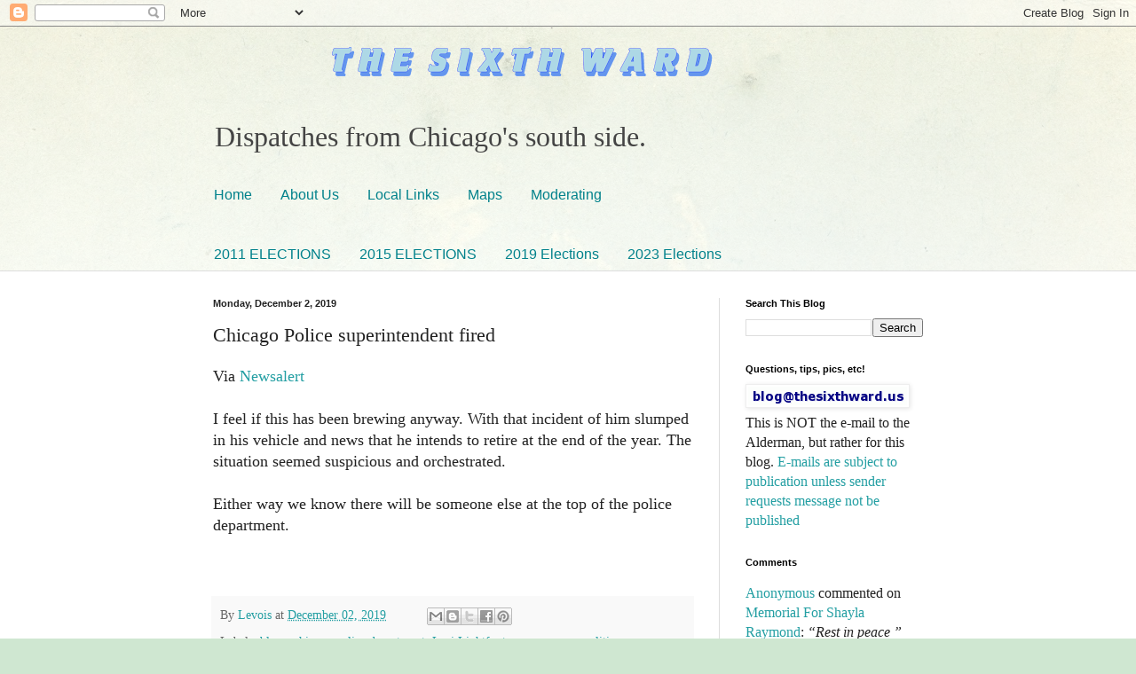

--- FILE ---
content_type: text/html; charset=UTF-8
request_url: https://www.sixthward.us/2019/12/chicago-police-superintendent-fired.html
body_size: 25817
content:
<!DOCTYPE html>
<html class='v2' dir='ltr' lang='en'>
<head>
<link href='https://www.blogger.com/static/v1/widgets/4128112664-css_bundle_v2.css' rel='stylesheet' type='text/css'/>
<meta content='width=1100' name='viewport'/>
<meta content='text/html; charset=UTF-8' http-equiv='Content-Type'/>
<meta content='blogger' name='generator'/>
<link href='https://www.sixthward.us/favicon.ico' rel='icon' type='image/x-icon'/>
<link href='http://www.sixthward.us/2019/12/chicago-police-superintendent-fired.html' rel='canonical'/>
<link rel="alternate" type="application/atom+xml" title="The Sixth Ward - Atom" href="https://www.sixthward.us/feeds/posts/default" />
<link rel="alternate" type="application/rss+xml" title="The Sixth Ward - RSS" href="https://www.sixthward.us/feeds/posts/default?alt=rss" />
<link rel="service.post" type="application/atom+xml" title="The Sixth Ward - Atom" href="https://www.blogger.com/feeds/4670547542156136826/posts/default" />

<link rel="alternate" type="application/atom+xml" title="The Sixth Ward - Atom" href="https://www.sixthward.us/feeds/8360248491160286144/comments/default" />
<!--Can't find substitution for tag [blog.ieCssRetrofitLinks]-->
<meta content='http://www.sixthward.us/2019/12/chicago-police-superintendent-fired.html' property='og:url'/>
<meta content='Chicago Police superintendent fired' property='og:title'/>
<meta content='Chicago south side news  6th Ward 9th Ward 21st Ward Chatham Park Manor Englewood Chesterfield West Chesterfield Roseland Pullman CTA Red Line' property='og:description'/>
<title>The Sixth Ward: Chicago Police superintendent fired</title>
<style id='page-skin-1' type='text/css'><!--
/*
-----------------------------------------------
Blogger Template Style
Name:     Simple
Designer: Blogger
URL:      www.blogger.com
----------------------------------------------- */
/* Content
----------------------------------------------- */
body {
font: normal normal 16px 'Times New Roman', Times, FreeSerif, serif;
color: #222222;
background: #cfe7d1 url(//themes.googleusercontent.com/image?id=1x_TqXo6-7t6y2ZiuOyQ2Bk6Zod9CTtyKYtRui0IeQJe6hVlJcQiXYG2xQGkxKvl6iZMJ) repeat fixed top center /* Credit: gaffera (https://www.istockphoto.com/googleimages.php?id=4072573&amp;platform=blogger) */;
padding: 0 0 0 0;
background-attachment: scroll;
}
html body .content-outer {
min-width: 0;
max-width: 100%;
width: 100%;
}
h2 {
font-size: 22px;
}
a:link {
text-decoration:none;
color: #249fa3;
}
a:visited {
text-decoration:none;
color: #7c93a1;
}
a:hover {
text-decoration:underline;
color: #5dc2c0;
}
.body-fauxcolumn-outer .fauxcolumn-inner {
background: transparent url(https://resources.blogblog.com/blogblog/data/1kt/simple/body_gradient_tile_light.png) repeat scroll top left;
_background-image: none;
}
.body-fauxcolumn-outer .cap-top {
position: absolute;
z-index: 1;
height: 400px;
width: 100%;
}
.body-fauxcolumn-outer .cap-top .cap-left {
width: 100%;
background: transparent url(https://resources.blogblog.com/blogblog/data/1kt/simple/gradients_light.png) repeat-x scroll top left;
_background-image: none;
}
.content-outer {
-moz-box-shadow: 0 0 0 rgba(0, 0, 0, .15);
-webkit-box-shadow: 0 0 0 rgba(0, 0, 0, .15);
-goog-ms-box-shadow: 0 0 0 #333333;
box-shadow: 0 0 0 rgba(0, 0, 0, .15);
margin-bottom: 1px;
}
.content-inner {
padding: 0 0;
}
.main-outer, .footer-outer {
background-color: #ffffff;
}
/* Header
----------------------------------------------- */
.header-outer {
background: transparent none repeat-x scroll 0 -400px;
_background-image: none;
}
.Header h1 {
font: normal normal 70px Arial, Tahoma, Helvetica, FreeSans, sans-serif;
color: #249fa3;
text-shadow: 0 0 0 rgba(0, 0, 0, .2);
}
.Header h1 a {
color: #249fa3;
}
.Header .description {
font-size: 200%;
color: #444444;
}
.header-inner .Header .titlewrapper {
padding: 22px 30px;
}
.header-inner .Header .descriptionwrapper {
padding: 0 30px;
}
/* Tabs
----------------------------------------------- */
.tabs-inner .section:first-child {
border-top: 0 solid #dddddd;
}
.tabs-inner .section:first-child ul {
margin-top: -0;
border-top: 0 solid #dddddd;
border-left: 0 solid #dddddd;
border-right: 0 solid #dddddd;
}
.tabs-inner .widget ul {
background: transparent none repeat-x scroll 0 -800px;
_background-image: none;
border-bottom: 0 solid #dddddd;
margin-top: 0;
margin-left: -0;
margin-right: -0;
}
.tabs-inner .widget li a {
display: inline-block;
padding: .6em 1em;
font: normal normal 16px Impact, sans-serif;
color: #00818b;
border-left: 0 solid #ffffff;
border-right: 0 solid #dddddd;
}
.tabs-inner .widget li:first-child a {
border-left: none;
}
.tabs-inner .widget li.selected a, .tabs-inner .widget li a:hover {
color: #444444;
background-color: transparent;
text-decoration: none;
}
/* Columns
----------------------------------------------- */
.main-outer {
border-top: 1px solid #dddddd;
}
.fauxcolumn-left-outer .fauxcolumn-inner {
border-right: 1px solid #dddddd;
}
.fauxcolumn-right-outer .fauxcolumn-inner {
border-left: 1px solid #dddddd;
}
/* Headings
----------------------------------------------- */
div.widget > h2,
div.widget h2.title {
margin: 0 0 1em 0;
font: normal bold 11px Arial, Tahoma, Helvetica, FreeSans, sans-serif;
color: #000000;
}
/* Widgets
----------------------------------------------- */
.widget .zippy {
color: #999999;
text-shadow: 2px 2px 1px rgba(0, 0, 0, .1);
}
.widget .popular-posts ul {
list-style: none;
}
/* Posts
----------------------------------------------- */
h2.date-header {
font: normal bold 11px Arial, Tahoma, Helvetica, FreeSans, sans-serif;
}
.date-header span {
background-color: transparent;
color: #222222;
padding: inherit;
letter-spacing: inherit;
margin: inherit;
}
.main-inner {
padding-top: 30px;
padding-bottom: 30px;
}
.main-inner .column-center-inner {
padding: 0 15px;
}
.main-inner .column-center-inner .section {
margin: 0 15px;
}
.post {
margin: 0 0 25px 0;
}
h3.post-title, .comments h4 {
font: normal normal 22px Georgia, Utopia, 'Palatino Linotype', Palatino, serif;
margin: .75em 0 0;
}
.post-body {
font-size: 110%;
line-height: 1.4;
position: relative;
}
.post-body img, .post-body .tr-caption-container, .Profile img, .Image img,
.BlogList .item-thumbnail img {
padding: 2px;
background: #ffffff;
border: 1px solid #eeeeee;
-moz-box-shadow: 1px 1px 5px rgba(0, 0, 0, .1);
-webkit-box-shadow: 1px 1px 5px rgba(0, 0, 0, .1);
box-shadow: 1px 1px 5px rgba(0, 0, 0, .1);
}
.post-body img, .post-body .tr-caption-container {
padding: 5px;
}
.post-body .tr-caption-container {
color: #222222;
}
.post-body .tr-caption-container img {
padding: 0;
background: transparent;
border: none;
-moz-box-shadow: 0 0 0 rgba(0, 0, 0, .1);
-webkit-box-shadow: 0 0 0 rgba(0, 0, 0, .1);
box-shadow: 0 0 0 rgba(0, 0, 0, .1);
}
.post-header {
margin: 0 0 1.5em;
line-height: 1.6;
font-size: 90%;
}
.post-footer {
margin: 20px -2px 0;
padding: 5px 10px;
color: #666666;
background-color: #f9f9f9;
border-bottom: 1px solid #eeeeee;
line-height: 1.6;
font-size: 90%;
}
#comments .comment-author {
padding-top: 1.5em;
border-top: 1px solid #dddddd;
background-position: 0 1.5em;
}
#comments .comment-author:first-child {
padding-top: 0;
border-top: none;
}
.avatar-image-container {
margin: .2em 0 0;
}
#comments .avatar-image-container img {
border: 1px solid #eeeeee;
}
/* Comments
----------------------------------------------- */
.comments .comments-content .icon.blog-author {
background-repeat: no-repeat;
background-image: url([data-uri]);
}
.comments .comments-content .loadmore a {
border-top: 1px solid #999999;
border-bottom: 1px solid #999999;
}
.comments .comment-thread.inline-thread {
background-color: #f9f9f9;
}
.comments .continue {
border-top: 2px solid #999999;
}
/* Accents
---------------------------------------------- */
.section-columns td.columns-cell {
border-left: 1px solid #dddddd;
}
.blog-pager {
background: transparent none no-repeat scroll top center;
}
.blog-pager-older-link, .home-link,
.blog-pager-newer-link {
background-color: #ffffff;
padding: 5px;
}
.footer-outer {
border-top: 0 dashed #bbbbbb;
}
/* Mobile
----------------------------------------------- */
body.mobile  {
background-size: auto;
}
.mobile .body-fauxcolumn-outer {
background: transparent none repeat scroll top left;
}
.mobile .body-fauxcolumn-outer .cap-top {
background-size: 100% auto;
}
.mobile .content-outer {
-webkit-box-shadow: 0 0 3px rgba(0, 0, 0, .15);
box-shadow: 0 0 3px rgba(0, 0, 0, .15);
}
.mobile .tabs-inner .widget ul {
margin-left: 0;
margin-right: 0;
}
.mobile .post {
margin: 0;
}
.mobile .main-inner .column-center-inner .section {
margin: 0;
}
.mobile .date-header span {
padding: 0.1em 10px;
margin: 0 -10px;
}
.mobile h3.post-title {
margin: 0;
}
.mobile .blog-pager {
background: transparent none no-repeat scroll top center;
}
.mobile .footer-outer {
border-top: none;
}
.mobile .main-inner, .mobile .footer-inner {
background-color: #ffffff;
}
.mobile-index-contents {
color: #222222;
}
.mobile-link-button {
background-color: #249fa3;
}
.mobile-link-button a:link, .mobile-link-button a:visited {
color: #ffffff;
}
.mobile .tabs-inner .section:first-child {
border-top: none;
}
.mobile .tabs-inner .PageList .widget-content {
background-color: transparent;
color: #444444;
border-top: 0 solid #dddddd;
border-bottom: 0 solid #dddddd;
}
.mobile .tabs-inner .PageList .widget-content .pagelist-arrow {
border-left: 1px solid #dddddd;
}

--></style>
<style id='template-skin-1' type='text/css'><!--
body {
min-width: 860px;
}
.content-outer, .content-fauxcolumn-outer, .region-inner {
min-width: 860px;
max-width: 860px;
_width: 860px;
}
.main-inner .columns {
padding-left: 0px;
padding-right: 260px;
}
.main-inner .fauxcolumn-center-outer {
left: 0px;
right: 260px;
/* IE6 does not respect left and right together */
_width: expression(this.parentNode.offsetWidth -
parseInt("0px") -
parseInt("260px") + 'px');
}
.main-inner .fauxcolumn-left-outer {
width: 0px;
}
.main-inner .fauxcolumn-right-outer {
width: 260px;
}
.main-inner .column-left-outer {
width: 0px;
right: 100%;
margin-left: -0px;
}
.main-inner .column-right-outer {
width: 260px;
margin-right: -260px;
}
#layout {
min-width: 0;
}
#layout .content-outer {
min-width: 0;
width: 800px;
}
#layout .region-inner {
min-width: 0;
width: auto;
}
body#layout div.add_widget {
padding: 8px;
}
body#layout div.add_widget a {
margin-left: 32px;
}
--></style>
<style>
    body {background-image:url(\/\/themes.googleusercontent.com\/image?id=1x_TqXo6-7t6y2ZiuOyQ2Bk6Zod9CTtyKYtRui0IeQJe6hVlJcQiXYG2xQGkxKvl6iZMJ);}
    
@media (max-width: 200px) { body {background-image:url(\/\/themes.googleusercontent.com\/image?id=1x_TqXo6-7t6y2ZiuOyQ2Bk6Zod9CTtyKYtRui0IeQJe6hVlJcQiXYG2xQGkxKvl6iZMJ&options=w200);}}
@media (max-width: 400px) and (min-width: 201px) { body {background-image:url(\/\/themes.googleusercontent.com\/image?id=1x_TqXo6-7t6y2ZiuOyQ2Bk6Zod9CTtyKYtRui0IeQJe6hVlJcQiXYG2xQGkxKvl6iZMJ&options=w400);}}
@media (max-width: 800px) and (min-width: 401px) { body {background-image:url(\/\/themes.googleusercontent.com\/image?id=1x_TqXo6-7t6y2ZiuOyQ2Bk6Zod9CTtyKYtRui0IeQJe6hVlJcQiXYG2xQGkxKvl6iZMJ&options=w800);}}
@media (max-width: 1200px) and (min-width: 801px) { body {background-image:url(\/\/themes.googleusercontent.com\/image?id=1x_TqXo6-7t6y2ZiuOyQ2Bk6Zod9CTtyKYtRui0IeQJe6hVlJcQiXYG2xQGkxKvl6iZMJ&options=w1200);}}
/* Last tag covers anything over one higher than the previous max-size cap. */
@media (min-width: 1201px) { body {background-image:url(\/\/themes.googleusercontent.com\/image?id=1x_TqXo6-7t6y2ZiuOyQ2Bk6Zod9CTtyKYtRui0IeQJe6hVlJcQiXYG2xQGkxKvl6iZMJ&options=w1600);}}
  </style>
<link href='https://www.blogger.com/dyn-css/authorization.css?targetBlogID=4670547542156136826&amp;zx=89b57fb5-9f2a-43e0-b968-618b9a71b968' media='none' onload='if(media!=&#39;all&#39;)media=&#39;all&#39;' rel='stylesheet'/><noscript><link href='https://www.blogger.com/dyn-css/authorization.css?targetBlogID=4670547542156136826&amp;zx=89b57fb5-9f2a-43e0-b968-618b9a71b968' rel='stylesheet'/></noscript>
<meta name='google-adsense-platform-account' content='ca-host-pub-1556223355139109'/>
<meta name='google-adsense-platform-domain' content='blogspot.com'/>

<!-- data-ad-client=ca-pub-0493333017822562 -->

</head>
<body class='loading variant-wide'>
<div class='navbar section' id='navbar' name='Navbar'><div class='widget Navbar' data-version='1' id='Navbar1'><script type="text/javascript">
    function setAttributeOnload(object, attribute, val) {
      if(window.addEventListener) {
        window.addEventListener('load',
          function(){ object[attribute] = val; }, false);
      } else {
        window.attachEvent('onload', function(){ object[attribute] = val; });
      }
    }
  </script>
<div id="navbar-iframe-container"></div>
<script type="text/javascript" src="https://apis.google.com/js/platform.js"></script>
<script type="text/javascript">
      gapi.load("gapi.iframes:gapi.iframes.style.bubble", function() {
        if (gapi.iframes && gapi.iframes.getContext) {
          gapi.iframes.getContext().openChild({
              url: 'https://www.blogger.com/navbar/4670547542156136826?po\x3d8360248491160286144\x26origin\x3dhttps://www.sixthward.us',
              where: document.getElementById("navbar-iframe-container"),
              id: "navbar-iframe"
          });
        }
      });
    </script><script type="text/javascript">
(function() {
var script = document.createElement('script');
script.type = 'text/javascript';
script.src = '//pagead2.googlesyndication.com/pagead/js/google_top_exp.js';
var head = document.getElementsByTagName('head')[0];
if (head) {
head.appendChild(script);
}})();
</script>
</div></div>
<div class='body-fauxcolumns'>
<div class='fauxcolumn-outer body-fauxcolumn-outer'>
<div class='cap-top'>
<div class='cap-left'></div>
<div class='cap-right'></div>
</div>
<div class='fauxborder-left'>
<div class='fauxborder-right'></div>
<div class='fauxcolumn-inner'>
</div>
</div>
<div class='cap-bottom'>
<div class='cap-left'></div>
<div class='cap-right'></div>
</div>
</div>
</div>
<div class='content'>
<div class='content-fauxcolumns'>
<div class='fauxcolumn-outer content-fauxcolumn-outer'>
<div class='cap-top'>
<div class='cap-left'></div>
<div class='cap-right'></div>
</div>
<div class='fauxborder-left'>
<div class='fauxborder-right'></div>
<div class='fauxcolumn-inner'>
</div>
</div>
<div class='cap-bottom'>
<div class='cap-left'></div>
<div class='cap-right'></div>
</div>
</div>
</div>
<div class='content-outer'>
<div class='content-cap-top cap-top'>
<div class='cap-left'></div>
<div class='cap-right'></div>
</div>
<div class='fauxborder-left content-fauxborder-left'>
<div class='fauxborder-right content-fauxborder-right'></div>
<div class='content-inner'>
<header>
<div class='header-outer'>
<div class='header-cap-top cap-top'>
<div class='cap-left'></div>
<div class='cap-right'></div>
</div>
<div class='fauxborder-left header-fauxborder-left'>
<div class='fauxborder-right header-fauxborder-right'></div>
<div class='region-inner header-inner'>
<div class='header section' id='header' name='Header'><div class='widget Header' data-version='1' id='Header1'>
<div id='header-inner'>
<a href='https://www.sixthward.us/' style='display: block'>
<img alt='The Sixth Ward' height='86px; ' id='Header1_headerimg' src='https://blogger.googleusercontent.com/img/a/AVvXsEjytjqq3yOcMD6U5qLdeFW7s2_buJ_sDeP8WzIuOP5T2j-bbjXNdEZaNHPorIykEZWba6eq_9DkpDfM63qEn9UApb4WPSANhgGZjZZLGByWImAx2ypnW5XNWQFpIr2pyi5kh8N2hpr1bTtiYb38BkqSSuj_dab3jQJ2_FpkQ794H-7w5GkEuRx2TWEw9iWJ=s752' style='display: block' width='752px; '/>
</a>
<div class='descriptionwrapper'>
<p class='description'><span>Dispatches from Chicago's south side.</span></p>
</div>
</div>
</div></div>
</div>
</div>
<div class='header-cap-bottom cap-bottom'>
<div class='cap-left'></div>
<div class='cap-right'></div>
</div>
</div>
</header>
<div class='tabs-outer'>
<div class='tabs-cap-top cap-top'>
<div class='cap-left'></div>
<div class='cap-right'></div>
</div>
<div class='fauxborder-left tabs-fauxborder-left'>
<div class='fauxborder-right tabs-fauxborder-right'></div>
<div class='region-inner tabs-inner'>
<div class='tabs section' id='crosscol' name='Cross-Column'><div class='widget PageList' data-version='1' id='PageList1'>
<div class='widget-content'>
<ul>
<li>
<a href='https://www.sixthward.us/'>Home</a>
</li>
<li>
<a href='http://thesixthward.blogspot.com/p/about-blog.html'>About Us</a>
</li>
<li>
<a href='http://thesixthward.blogspot.com/p/local-links.html'>Local Links</a>
</li>
<li>
<a href='http://thesixthward.blogspot.com/p/maps.html'>Maps</a>
</li>
<li>
<a href='http://thesixthward.blogspot.com/p/moderating-policy.html'>Moderating</a>
</li>
</ul>
<div class='clear'></div>
</div>
</div></div>
<div class='tabs section' id='crosscol-overflow' name='Cross-Column 2'><div class='widget PageList' data-version='1' id='PageList2'>
<h2>Pages</h2>
<div class='widget-content'>
<ul>
<li>
<a href='https://www.sixthward.us/p/2011.html'>2011 ELECTIONS</a>
</li>
<li>
<a href='https://www.sixthward.us/p/2015-elections.html'>2015 ELECTIONS</a>
</li>
<li>
<a href='https://www.sixthward.us/p/2019-elections.html'>2019 Elections</a>
</li>
<li>
<a href='https://www.sixthward.us/p/2023-elections.html'>2023 Elections</a>
</li>
</ul>
<div class='clear'></div>
</div>
</div></div>
</div>
</div>
<div class='tabs-cap-bottom cap-bottom'>
<div class='cap-left'></div>
<div class='cap-right'></div>
</div>
</div>
<div class='main-outer'>
<div class='main-cap-top cap-top'>
<div class='cap-left'></div>
<div class='cap-right'></div>
</div>
<div class='fauxborder-left main-fauxborder-left'>
<div class='fauxborder-right main-fauxborder-right'></div>
<div class='region-inner main-inner'>
<div class='columns fauxcolumns'>
<div class='fauxcolumn-outer fauxcolumn-center-outer'>
<div class='cap-top'>
<div class='cap-left'></div>
<div class='cap-right'></div>
</div>
<div class='fauxborder-left'>
<div class='fauxborder-right'></div>
<div class='fauxcolumn-inner'>
</div>
</div>
<div class='cap-bottom'>
<div class='cap-left'></div>
<div class='cap-right'></div>
</div>
</div>
<div class='fauxcolumn-outer fauxcolumn-left-outer'>
<div class='cap-top'>
<div class='cap-left'></div>
<div class='cap-right'></div>
</div>
<div class='fauxborder-left'>
<div class='fauxborder-right'></div>
<div class='fauxcolumn-inner'>
</div>
</div>
<div class='cap-bottom'>
<div class='cap-left'></div>
<div class='cap-right'></div>
</div>
</div>
<div class='fauxcolumn-outer fauxcolumn-right-outer'>
<div class='cap-top'>
<div class='cap-left'></div>
<div class='cap-right'></div>
</div>
<div class='fauxborder-left'>
<div class='fauxborder-right'></div>
<div class='fauxcolumn-inner'>
</div>
</div>
<div class='cap-bottom'>
<div class='cap-left'></div>
<div class='cap-right'></div>
</div>
</div>
<!-- corrects IE6 width calculation -->
<div class='columns-inner'>
<div class='column-center-outer'>
<div class='column-center-inner'>
<div class='main section' id='main' name='Main'><div class='widget Blog' data-version='1' id='Blog1'>
<div class='blog-posts hfeed'>

          <div class="date-outer">
        
<h2 class='date-header'><span>Monday, December 2, 2019</span></h2>

          <div class="date-posts">
        
<div class='post-outer'>
<div class='post hentry uncustomized-post-template' itemprop='blogPost' itemscope='itemscope' itemtype='http://schema.org/BlogPosting'>
<meta content='4670547542156136826' itemprop='blogId'/>
<meta content='8360248491160286144' itemprop='postId'/>
<a name='8360248491160286144'></a>
<h3 class='post-title entry-title' itemprop='name'>
Chicago Police superintendent fired
</h3>
<div class='post-header'>
<div class='post-header-line-1'></div>
</div>
<div class='post-body entry-content' id='post-body-8360248491160286144' itemprop='description articleBody'>
<div dir="ltr" style="text-align: left;" trbidi="on">
Via <a href="https://nalert.blogspot.com/2019/12/cpd-superintendent-fired-eddie-johnson.html">Newsalert</a><br />
<br />
I feel if this has been brewing anyway. With that incident of him slumped in his vehicle and news that he intends to retire at the end of the year. The situation seemed suspicious and orchestrated.<br />
<br />
Either way we know there will be someone else at the top of the police department.<br />
<br />
<br /></div>
<div style='clear: both;'></div>
</div>
<div class='post-footer'>
<div class='post-footer-line post-footer-line-1'>
<span class='post-author vcard'>
By
<span class='fn' itemprop='author' itemscope='itemscope' itemtype='http://schema.org/Person'>
<meta content='https://www.blogger.com/profile/11738239742618133212' itemprop='url'/>
<a class='g-profile' href='https://www.blogger.com/profile/11738239742618133212' rel='author' title='author profile'>
<span itemprop='name'>Levois</span>
</a>
</span>
</span>
<span class='post-timestamp'>
at
<meta content='http://www.sixthward.us/2019/12/chicago-police-superintendent-fired.html' itemprop='url'/>
<a class='timestamp-link' href='https://www.sixthward.us/2019/12/chicago-police-superintendent-fired.html' rel='bookmark' title='permanent link'><abbr class='published' itemprop='datePublished' title='2019-12-02T13:51:00-06:00'>December 02, 2019</abbr></a>
</span>
<span class='post-comment-link'>
</span>
<span class='post-icons'>
<span class='item-control blog-admin pid-1309105000'>
<a href='https://www.blogger.com/post-edit.g?blogID=4670547542156136826&postID=8360248491160286144&from=pencil' title='Edit Post'>
<img alt='' class='icon-action' height='18' src='https://resources.blogblog.com/img/icon18_edit_allbkg.gif' width='18'/>
</a>
</span>
</span>
<div class='post-share-buttons goog-inline-block'>
<a class='goog-inline-block share-button sb-email' href='https://www.blogger.com/share-post.g?blogID=4670547542156136826&postID=8360248491160286144&target=email' target='_blank' title='Email This'><span class='share-button-link-text'>Email This</span></a><a class='goog-inline-block share-button sb-blog' href='https://www.blogger.com/share-post.g?blogID=4670547542156136826&postID=8360248491160286144&target=blog' onclick='window.open(this.href, "_blank", "height=270,width=475"); return false;' target='_blank' title='BlogThis!'><span class='share-button-link-text'>BlogThis!</span></a><a class='goog-inline-block share-button sb-twitter' href='https://www.blogger.com/share-post.g?blogID=4670547542156136826&postID=8360248491160286144&target=twitter' target='_blank' title='Share to X'><span class='share-button-link-text'>Share to X</span></a><a class='goog-inline-block share-button sb-facebook' href='https://www.blogger.com/share-post.g?blogID=4670547542156136826&postID=8360248491160286144&target=facebook' onclick='window.open(this.href, "_blank", "height=430,width=640"); return false;' target='_blank' title='Share to Facebook'><span class='share-button-link-text'>Share to Facebook</span></a><a class='goog-inline-block share-button sb-pinterest' href='https://www.blogger.com/share-post.g?blogID=4670547542156136826&postID=8360248491160286144&target=pinterest' target='_blank' title='Share to Pinterest'><span class='share-button-link-text'>Share to Pinterest</span></a>
</div>
</div>
<div class='post-footer-line post-footer-line-2'>
<span class='post-labels'>
Labels:
<a href='https://www.sixthward.us/search/label/blogs' rel='tag'>blogs</a>,
<a href='https://www.sixthward.us/search/label/chicago%20police%20department' rel='tag'>chicago police department</a>,
<a href='https://www.sixthward.us/search/label/Lori%20Lightfoot' rel='tag'>Lori Lightfoot</a>,
<a href='https://www.sixthward.us/search/label/mayor' rel='tag'>mayor</a>,
<a href='https://www.sixthward.us/search/label/news' rel='tag'>news</a>,
<a href='https://www.sixthward.us/search/label/politics' rel='tag'>politics</a>
</span>
</div>
<div class='post-footer-line post-footer-line-3'>
<span class='post-location'>
</span>
</div>
</div>
</div>
<div class='comments' id='comments'>
<a name='comments'></a>
<h4>No comments:</h4>
<div id='Blog1_comments-block-wrapper'>
<dl class='avatar-comment-indent' id='comments-block'>
</dl>
</div>
<p class='comment-footer'>
<div class='comment-form'>
<a name='comment-form'></a>
<h4 id='comment-post-message'>Post a Comment</h4>
<p><b>PLEASE READ FIRST!!!! <a href="http://thesixthward.blogspot.com/p/moderating-policy.html" rel="nofollow">Comment Moderating and Anonymous Comment Policy</a></b> <br /><br />While anonymous comments are not prohibited we do encourage you to help readers identify you so that other commenters may respond to you. Either read the moderating policy for how or leave an identifier (which could be a nickname for example) at the end of the comment.<br /><br />Also note that this blog is NOT associated with any public or political officials including Alderman Roderick T. Sawyer!</p>
<a href='https://www.blogger.com/comment/frame/4670547542156136826?po=8360248491160286144&hl=en&saa=85391&origin=https://www.sixthward.us' id='comment-editor-src'></a>
<iframe allowtransparency='true' class='blogger-iframe-colorize blogger-comment-from-post' frameborder='0' height='410px' id='comment-editor' name='comment-editor' src='' width='100%'></iframe>
<script src='https://www.blogger.com/static/v1/jsbin/1345082660-comment_from_post_iframe.js' type='text/javascript'></script>
<script type='text/javascript'>
      BLOG_CMT_createIframe('https://www.blogger.com/rpc_relay.html');
    </script>
</div>
</p>
</div>
</div>
<div class='inline-ad'>
<!--Can't find substitution for tag [adCode]-->
</div>

        </div></div>
      
</div>
<div class='blog-pager' id='blog-pager'>
<span id='blog-pager-newer-link'>
<a class='blog-pager-newer-link' href='https://www.sixthward.us/2019/12/abc-7-chicago-motorcyclist-killed-in.html' id='Blog1_blog-pager-newer-link' title='Newer Post'>Newer Post</a>
</span>
<span id='blog-pager-older-link'>
<a class='blog-pager-older-link' href='https://www.sixthward.us/2019/11/englewood-brews.html' id='Blog1_blog-pager-older-link' title='Older Post'>Older Post</a>
</span>
<a class='home-link' href='https://www.sixthward.us/'>Home</a>
</div>
<div class='clear'></div>
<div class='post-feeds'>
<div class='feed-links'>
Subscribe to:
<a class='feed-link' href='https://www.sixthward.us/feeds/8360248491160286144/comments/default' target='_blank' type='application/atom+xml'>Post Comments (Atom)</a>
</div>
</div>
</div></div>
</div>
</div>
<div class='column-left-outer'>
<div class='column-left-inner'>
<aside>
</aside>
</div>
</div>
<div class='column-right-outer'>
<div class='column-right-inner'>
<aside>
<div class='sidebar section' id='sidebar-right-1'><div class='widget BlogSearch' data-version='1' id='BlogSearch1'>
<h2 class='title'>Search This Blog</h2>
<div class='widget-content'>
<div id='BlogSearch1_form'>
<form action='https://www.sixthward.us/search' class='gsc-search-box' target='_top'>
<table cellpadding='0' cellspacing='0' class='gsc-search-box'>
<tbody>
<tr>
<td class='gsc-input'>
<input autocomplete='off' class='gsc-input' name='q' size='10' title='search' type='text' value=''/>
</td>
<td class='gsc-search-button'>
<input class='gsc-search-button' title='search' type='submit' value='Search'/>
</td>
</tr>
</tbody>
</table>
</form>
</div>
</div>
<div class='clear'></div>
</div><div class='widget Image' data-version='1' id='Image1'>
<h2>Questions, tips, pics, etc!</h2>
<div class='widget-content'>
<a href='mailto:blog+blog@thesixthward.us'>
<img alt='Questions, tips, pics, etc!' height='21' id='Image1_img' src='https://blogger.googleusercontent.com/img/b/R29vZ2xl/AVvXsEiFNa1YIDHVjA352SVs88WXIoQWWJtcnHSwh22UCwsXOYpvQGulYtrSgqkqSya4uXLrS-DyWGuB8LnsZqrAhU-jHeLhx0SGYwx9Qd5ZgJ4JWP-7pwZPQ9ZcK_Gtz5BJEfSeQz7IyBSHxOGD/s1600/mail%25283%2529.png' width='179'/>
</a>
<br/>
<span class='caption'>This is NOT the e-mail to the Alderman, but rather for this blog. <a href="mailto:blog+blog@thesixthward.us">E-mails are subject to publication unless sender requests message not be published</a></span>
</div>
<div class='clear'></div>
</div><div class='widget HTML' data-version='1' id='HTML1'>
<h2 class='title'>Comments</h2>
<div class='widget-content'>
<script type="text/javascript">
var a_rc = 5;
var m_rc = false;
var n_rc = true;
var o_rc = 100;
function showrecentcomments(e){for(var r=0;r<a_rc;r++){var t,n=e.feed.entry[r];if(r==e.feed.entry.length)break;for(var i=0;i<n.link.length;i++)if("alternate"==n.link[i].rel){t=n.link[i].href;break}t=t.replace("#","#");var a=t.split("#");a=a[0];var c=a.split("/");c=c[5],c=c.split(".html"),c=c[0];var s=c.replace(/-/g," ");s=s.link(a);var o=n.published.$t,l=(o.substring(0,4),o.substring(5,7)),u=o.substring(8,10),m=new Array;if(m[1]="Jan",m[2]="Feb",m[3]="Mar",m[4]="Apr",m[5]="May",m[6]="Jun",m[7]="Jul",m[8]="Aug",m[9]="Sep",m[10]="Oct",m[11]="Nov",m[12]="Dec","content"in n)var d=n.content.$t;else if("summary"in n)var d=n.summary.$t;else var d="";var v=/<\S[^>]*>/g;if(d=d.replace(v,""),document.write('<div class="rcw-comments">'),1==m_rc&&document.write("On "+m[parseInt(l,10)]+" "+u+" "),document.write('<span class="author-rc"><a href="'+t+'">'+n.author[0].name.$t+"</a></span> commented"),1==n_rc&&document.write(" on "+s),0==o_rc)document.write("</div>");else if(document.write(": "),d.length<o_rc)document.write("<i>&#8220;"),document.write(d),document.write("&#8221;</i></div>");else{document.write("<i>&#8220;"),d=d.substring(0,o_rc);var w=d.lastIndexOf(" ");d=d.substring(0,w),document.write(d+"&hellip;&#8221;</i></div>"),document.write("")}}}
</script><script src="//www.sixthward.us/feeds/comments/default?alt=json-in-script&amp;callback=showrecentcomments"></script><div style="font-size: 10px; float: right;">Get this <a href="http://helplogger.blogspot.com/2012/03/recent-comments-widget-for-blogger.html">Recent Comments Widget</a></div>
<style type="text/css">
.rcw-comments a {text-transform: capitalize;}
.rcw-comments {border-bottom: 1px dotted;padding: 7px 0;}
</style>
</div>
<div class='clear'></div>
</div><div class='widget Image' data-version='1' id='Image3'>
<h2>Concerned Citizens of Chatham</h2>
<div class='widget-content'>
<a href='http://www.facebook.com/lovechatham'>
<img alt='Concerned Citizens of Chatham' height='68' id='Image3_img' src='https://blogger.googleusercontent.com/img/b/R29vZ2xl/AVvXsEgOpyPdtDxK2OztDZlEBK7ECMIHxH05oS1nMeN11-zHCWcy9We03pDftuQ8ioh6OnM9FU_EcCFp_y0O6y2ZH2IfrhpgGArEGmBIfeH7BzoybUKFvM7ZpBXyhO4DnMsaaW0zuodISHKGSppz/s1600-r/facebook-logo-rounded.jpg' width='182'/>
</a>
<br/>
<span class='caption'>FB.com/lovechatham</span>
</div>
<div class='clear'></div>
</div>
<div class='widget BlogArchive' data-version='1' id='BlogArchive1'>
<h2>Blog Archive</h2>
<div class='widget-content'>
<div id='ArchiveList'>
<div id='BlogArchive1_ArchiveList'>
<select id='BlogArchive1_ArchiveMenu'>
<option value=''>Blog Archive</option>
<option value='https://www.sixthward.us/2023/12/'>December 2023 (2)</option>
<option value='https://www.sixthward.us/2023/02/'>February 2023 (1)</option>
<option value='https://www.sixthward.us/2022/12/'>December 2022 (3)</option>
<option value='https://www.sixthward.us/2022/06/'>June 2022 (1)</option>
<option value='https://www.sixthward.us/2022/02/'>February 2022 (2)</option>
<option value='https://www.sixthward.us/2022/01/'>January 2022 (5)</option>
<option value='https://www.sixthward.us/2021/12/'>December 2021 (5)</option>
<option value='https://www.sixthward.us/2021/11/'>November 2021 (4)</option>
<option value='https://www.sixthward.us/2021/10/'>October 2021 (12)</option>
<option value='https://www.sixthward.us/2021/09/'>September 2021 (3)</option>
<option value='https://www.sixthward.us/2021/08/'>August 2021 (5)</option>
<option value='https://www.sixthward.us/2021/07/'>July 2021 (12)</option>
<option value='https://www.sixthward.us/2021/06/'>June 2021 (5)</option>
<option value='https://www.sixthward.us/2021/05/'>May 2021 (9)</option>
<option value='https://www.sixthward.us/2021/04/'>April 2021 (9)</option>
<option value='https://www.sixthward.us/2021/03/'>March 2021 (5)</option>
<option value='https://www.sixthward.us/2021/02/'>February 2021 (8)</option>
<option value='https://www.sixthward.us/2021/01/'>January 2021 (8)</option>
<option value='https://www.sixthward.us/2020/12/'>December 2020 (7)</option>
<option value='https://www.sixthward.us/2020/11/'>November 2020 (5)</option>
<option value='https://www.sixthward.us/2020/10/'>October 2020 (10)</option>
<option value='https://www.sixthward.us/2020/09/'>September 2020 (9)</option>
<option value='https://www.sixthward.us/2020/08/'>August 2020 (11)</option>
<option value='https://www.sixthward.us/2020/07/'>July 2020 (8)</option>
<option value='https://www.sixthward.us/2020/06/'>June 2020 (9)</option>
<option value='https://www.sixthward.us/2020/05/'>May 2020 (6)</option>
<option value='https://www.sixthward.us/2020/04/'>April 2020 (9)</option>
<option value='https://www.sixthward.us/2020/03/'>March 2020 (23)</option>
<option value='https://www.sixthward.us/2020/02/'>February 2020 (5)</option>
<option value='https://www.sixthward.us/2020/01/'>January 2020 (10)</option>
<option value='https://www.sixthward.us/2019/12/'>December 2019 (4)</option>
<option value='https://www.sixthward.us/2019/11/'>November 2019 (6)</option>
<option value='https://www.sixthward.us/2019/10/'>October 2019 (15)</option>
<option value='https://www.sixthward.us/2019/09/'>September 2019 (17)</option>
<option value='https://www.sixthward.us/2019/08/'>August 2019 (14)</option>
<option value='https://www.sixthward.us/2019/07/'>July 2019 (16)</option>
<option value='https://www.sixthward.us/2019/06/'>June 2019 (13)</option>
<option value='https://www.sixthward.us/2019/05/'>May 2019 (8)</option>
<option value='https://www.sixthward.us/2019/04/'>April 2019 (8)</option>
<option value='https://www.sixthward.us/2019/03/'>March 2019 (21)</option>
<option value='https://www.sixthward.us/2019/02/'>February 2019 (19)</option>
<option value='https://www.sixthward.us/2019/01/'>January 2019 (26)</option>
<option value='https://www.sixthward.us/2018/12/'>December 2018 (32)</option>
<option value='https://www.sixthward.us/2018/11/'>November 2018 (33)</option>
<option value='https://www.sixthward.us/2018/10/'>October 2018 (27)</option>
<option value='https://www.sixthward.us/2018/09/'>September 2018 (36)</option>
<option value='https://www.sixthward.us/2018/08/'>August 2018 (32)</option>
<option value='https://www.sixthward.us/2018/07/'>July 2018 (39)</option>
<option value='https://www.sixthward.us/2018/06/'>June 2018 (33)</option>
<option value='https://www.sixthward.us/2018/05/'>May 2018 (20)</option>
<option value='https://www.sixthward.us/2018/04/'>April 2018 (20)</option>
<option value='https://www.sixthward.us/2018/03/'>March 2018 (31)</option>
<option value='https://www.sixthward.us/2018/02/'>February 2018 (34)</option>
<option value='https://www.sixthward.us/2018/01/'>January 2018 (35)</option>
<option value='https://www.sixthward.us/2017/12/'>December 2017 (21)</option>
<option value='https://www.sixthward.us/2017/11/'>November 2017 (9)</option>
<option value='https://www.sixthward.us/2017/10/'>October 2017 (7)</option>
<option value='https://www.sixthward.us/2017/09/'>September 2017 (18)</option>
<option value='https://www.sixthward.us/2017/08/'>August 2017 (10)</option>
<option value='https://www.sixthward.us/2017/07/'>July 2017 (18)</option>
<option value='https://www.sixthward.us/2017/06/'>June 2017 (17)</option>
<option value='https://www.sixthward.us/2017/05/'>May 2017 (8)</option>
<option value='https://www.sixthward.us/2017/04/'>April 2017 (15)</option>
<option value='https://www.sixthward.us/2017/03/'>March 2017 (25)</option>
<option value='https://www.sixthward.us/2017/02/'>February 2017 (10)</option>
<option value='https://www.sixthward.us/2017/01/'>January 2017 (14)</option>
<option value='https://www.sixthward.us/2016/12/'>December 2016 (6)</option>
<option value='https://www.sixthward.us/2016/11/'>November 2016 (7)</option>
<option value='https://www.sixthward.us/2016/10/'>October 2016 (13)</option>
<option value='https://www.sixthward.us/2016/09/'>September 2016 (5)</option>
<option value='https://www.sixthward.us/2016/08/'>August 2016 (6)</option>
<option value='https://www.sixthward.us/2016/07/'>July 2016 (5)</option>
<option value='https://www.sixthward.us/2016/06/'>June 2016 (8)</option>
<option value='https://www.sixthward.us/2016/05/'>May 2016 (6)</option>
<option value='https://www.sixthward.us/2016/04/'>April 2016 (13)</option>
<option value='https://www.sixthward.us/2016/03/'>March 2016 (18)</option>
<option value='https://www.sixthward.us/2016/02/'>February 2016 (4)</option>
<option value='https://www.sixthward.us/2016/01/'>January 2016 (11)</option>
<option value='https://www.sixthward.us/2015/12/'>December 2015 (15)</option>
<option value='https://www.sixthward.us/2015/11/'>November 2015 (10)</option>
<option value='https://www.sixthward.us/2015/10/'>October 2015 (11)</option>
<option value='https://www.sixthward.us/2015/09/'>September 2015 (18)</option>
<option value='https://www.sixthward.us/2015/08/'>August 2015 (17)</option>
<option value='https://www.sixthward.us/2015/07/'>July 2015 (12)</option>
<option value='https://www.sixthward.us/2015/06/'>June 2015 (13)</option>
<option value='https://www.sixthward.us/2015/05/'>May 2015 (15)</option>
<option value='https://www.sixthward.us/2015/04/'>April 2015 (25)</option>
<option value='https://www.sixthward.us/2015/03/'>March 2015 (17)</option>
<option value='https://www.sixthward.us/2015/02/'>February 2015 (39)</option>
<option value='https://www.sixthward.us/2015/01/'>January 2015 (37)</option>
<option value='https://www.sixthward.us/2014/12/'>December 2014 (29)</option>
<option value='https://www.sixthward.us/2014/11/'>November 2014 (37)</option>
<option value='https://www.sixthward.us/2014/10/'>October 2014 (30)</option>
<option value='https://www.sixthward.us/2014/09/'>September 2014 (27)</option>
<option value='https://www.sixthward.us/2014/08/'>August 2014 (23)</option>
<option value='https://www.sixthward.us/2014/07/'>July 2014 (28)</option>
<option value='https://www.sixthward.us/2014/06/'>June 2014 (26)</option>
<option value='https://www.sixthward.us/2014/05/'>May 2014 (20)</option>
<option value='https://www.sixthward.us/2014/04/'>April 2014 (28)</option>
<option value='https://www.sixthward.us/2014/03/'>March 2014 (21)</option>
<option value='https://www.sixthward.us/2014/02/'>February 2014 (31)</option>
<option value='https://www.sixthward.us/2014/01/'>January 2014 (35)</option>
<option value='https://www.sixthward.us/2013/12/'>December 2013 (27)</option>
<option value='https://www.sixthward.us/2013/11/'>November 2013 (30)</option>
<option value='https://www.sixthward.us/2013/10/'>October 2013 (21)</option>
<option value='https://www.sixthward.us/2013/09/'>September 2013 (32)</option>
<option value='https://www.sixthward.us/2013/08/'>August 2013 (28)</option>
<option value='https://www.sixthward.us/2013/07/'>July 2013 (27)</option>
<option value='https://www.sixthward.us/2013/06/'>June 2013 (17)</option>
<option value='https://www.sixthward.us/2013/05/'>May 2013 (30)</option>
<option value='https://www.sixthward.us/2013/04/'>April 2013 (33)</option>
<option value='https://www.sixthward.us/2013/03/'>March 2013 (43)</option>
<option value='https://www.sixthward.us/2013/02/'>February 2013 (30)</option>
<option value='https://www.sixthward.us/2013/01/'>January 2013 (33)</option>
<option value='https://www.sixthward.us/2012/12/'>December 2012 (46)</option>
<option value='https://www.sixthward.us/2012/11/'>November 2012 (39)</option>
<option value='https://www.sixthward.us/2012/10/'>October 2012 (48)</option>
<option value='https://www.sixthward.us/2012/09/'>September 2012 (36)</option>
<option value='https://www.sixthward.us/2012/08/'>August 2012 (48)</option>
<option value='https://www.sixthward.us/2012/07/'>July 2012 (41)</option>
<option value='https://www.sixthward.us/2012/06/'>June 2012 (51)</option>
<option value='https://www.sixthward.us/2012/05/'>May 2012 (33)</option>
<option value='https://www.sixthward.us/2012/04/'>April 2012 (36)</option>
<option value='https://www.sixthward.us/2012/03/'>March 2012 (43)</option>
<option value='https://www.sixthward.us/2012/02/'>February 2012 (29)</option>
<option value='https://www.sixthward.us/2012/01/'>January 2012 (53)</option>
<option value='https://www.sixthward.us/2011/12/'>December 2011 (57)</option>
<option value='https://www.sixthward.us/2011/11/'>November 2011 (55)</option>
<option value='https://www.sixthward.us/2011/10/'>October 2011 (39)</option>
<option value='https://www.sixthward.us/2011/09/'>September 2011 (38)</option>
<option value='https://www.sixthward.us/2011/08/'>August 2011 (71)</option>
<option value='https://www.sixthward.us/2011/07/'>July 2011 (71)</option>
<option value='https://www.sixthward.us/2011/06/'>June 2011 (63)</option>
<option value='https://www.sixthward.us/2011/05/'>May 2011 (44)</option>
<option value='https://www.sixthward.us/2011/04/'>April 2011 (66)</option>
<option value='https://www.sixthward.us/2011/03/'>March 2011 (83)</option>
<option value='https://www.sixthward.us/2011/02/'>February 2011 (73)</option>
<option value='https://www.sixthward.us/2011/01/'>January 2011 (65)</option>
<option value='https://www.sixthward.us/2010/12/'>December 2010 (31)</option>
<option value='https://www.sixthward.us/2010/11/'>November 2010 (36)</option>
<option value='https://www.sixthward.us/2010/10/'>October 2010 (54)</option>
<option value='https://www.sixthward.us/2010/09/'>September 2010 (59)</option>
<option value='https://www.sixthward.us/2010/08/'>August 2010 (73)</option>
<option value='https://www.sixthward.us/2010/07/'>July 2010 (57)</option>
<option value='https://www.sixthward.us/2010/06/'>June 2010 (63)</option>
<option value='https://www.sixthward.us/2010/05/'>May 2010 (73)</option>
<option value='https://www.sixthward.us/2010/04/'>April 2010 (66)</option>
<option value='https://www.sixthward.us/2010/03/'>March 2010 (51)</option>
<option value='https://www.sixthward.us/2010/02/'>February 2010 (58)</option>
<option value='https://www.sixthward.us/2010/01/'>January 2010 (68)</option>
<option value='https://www.sixthward.us/2009/12/'>December 2009 (63)</option>
<option value='https://www.sixthward.us/2009/11/'>November 2009 (67)</option>
<option value='https://www.sixthward.us/2009/10/'>October 2009 (78)</option>
<option value='https://www.sixthward.us/2009/09/'>September 2009 (68)</option>
<option value='https://www.sixthward.us/2009/08/'>August 2009 (102)</option>
<option value='https://www.sixthward.us/2009/07/'>July 2009 (124)</option>
<option value='https://www.sixthward.us/2009/06/'>June 2009 (164)</option>
<option value='https://www.sixthward.us/2009/05/'>May 2009 (170)</option>
<option value='https://www.sixthward.us/2009/04/'>April 2009 (167)</option>
<option value='https://www.sixthward.us/2009/03/'>March 2009 (118)</option>
<option value='https://www.sixthward.us/2009/02/'>February 2009 (107)</option>
<option value='https://www.sixthward.us/2009/01/'>January 2009 (97)</option>
<option value='https://www.sixthward.us/2008/12/'>December 2008 (92)</option>
<option value='https://www.sixthward.us/2008/11/'>November 2008 (94)</option>
<option value='https://www.sixthward.us/2008/10/'>October 2008 (259)</option>
<option value='https://www.sixthward.us/2008/09/'>September 2008 (251)</option>
<option value='https://www.sixthward.us/2008/08/'>August 2008 (156)</option>
<option value='https://www.sixthward.us/2008/07/'>July 2008 (171)</option>
<option value='https://www.sixthward.us/2008/06/'>June 2008 (62)</option>
<option value='https://www.sixthward.us/2008/05/'>May 2008 (76)</option>
<option value='https://www.sixthward.us/2008/04/'>April 2008 (41)</option>
<option value='https://www.sixthward.us/2008/03/'>March 2008 (51)</option>
<option value='https://www.sixthward.us/2008/02/'>February 2008 (54)</option>
<option value='https://www.sixthward.us/2008/01/'>January 2008 (93)</option>
<option value='https://www.sixthward.us/2007/12/'>December 2007 (45)</option>
<option value='https://www.sixthward.us/2007/11/'>November 2007 (18)</option>
</select>
</div>
</div>
<div class='clear'></div>
</div>
</div><div class='widget Subscribe' data-version='1' id='Subscribe1'>
<div style='white-space:nowrap'>
<h2 class='title'>Live updates</h2>
<div class='widget-content'>
<div class='subscribe-wrapper subscribe-type-POST'>
<div class='subscribe expanded subscribe-type-POST' id='SW_READER_LIST_Subscribe1POST' style='display:none;'>
<div class='top'>
<span class='inner' onclick='return(_SW_toggleReaderList(event, "Subscribe1POST"));'>
<img class='subscribe-dropdown-arrow' src='https://resources.blogblog.com/img/widgets/arrow_dropdown.gif'/>
<img align='absmiddle' alt='' border='0' class='feed-icon' src='https://resources.blogblog.com/img/icon_feed12.png'/>
Posts
</span>
<div class='feed-reader-links'>
<a class='feed-reader-link' href='https://www.netvibes.com/subscribe.php?url=https%3A%2F%2Fwww.sixthward.us%2Ffeeds%2Fposts%2Fdefault' target='_blank'>
<img src='https://resources.blogblog.com/img/widgets/subscribe-netvibes.png'/>
</a>
<a class='feed-reader-link' href='https://add.my.yahoo.com/content?url=https%3A%2F%2Fwww.sixthward.us%2Ffeeds%2Fposts%2Fdefault' target='_blank'>
<img src='https://resources.blogblog.com/img/widgets/subscribe-yahoo.png'/>
</a>
<a class='feed-reader-link' href='https://www.sixthward.us/feeds/posts/default' target='_blank'>
<img align='absmiddle' class='feed-icon' src='https://resources.blogblog.com/img/icon_feed12.png'/>
                  Atom
                </a>
</div>
</div>
<div class='bottom'></div>
</div>
<div class='subscribe' id='SW_READER_LIST_CLOSED_Subscribe1POST' onclick='return(_SW_toggleReaderList(event, "Subscribe1POST"));'>
<div class='top'>
<span class='inner'>
<img class='subscribe-dropdown-arrow' src='https://resources.blogblog.com/img/widgets/arrow_dropdown.gif'/>
<span onclick='return(_SW_toggleReaderList(event, "Subscribe1POST"));'>
<img align='absmiddle' alt='' border='0' class='feed-icon' src='https://resources.blogblog.com/img/icon_feed12.png'/>
Posts
</span>
</span>
</div>
<div class='bottom'></div>
</div>
</div>
<div class='subscribe-wrapper subscribe-type-PER_POST'>
<div class='subscribe expanded subscribe-type-PER_POST' id='SW_READER_LIST_Subscribe1PER_POST' style='display:none;'>
<div class='top'>
<span class='inner' onclick='return(_SW_toggleReaderList(event, "Subscribe1PER_POST"));'>
<img class='subscribe-dropdown-arrow' src='https://resources.blogblog.com/img/widgets/arrow_dropdown.gif'/>
<img align='absmiddle' alt='' border='0' class='feed-icon' src='https://resources.blogblog.com/img/icon_feed12.png'/>
Comments
</span>
<div class='feed-reader-links'>
<a class='feed-reader-link' href='https://www.netvibes.com/subscribe.php?url=https%3A%2F%2Fwww.sixthward.us%2Ffeeds%2F8360248491160286144%2Fcomments%2Fdefault' target='_blank'>
<img src='https://resources.blogblog.com/img/widgets/subscribe-netvibes.png'/>
</a>
<a class='feed-reader-link' href='https://add.my.yahoo.com/content?url=https%3A%2F%2Fwww.sixthward.us%2Ffeeds%2F8360248491160286144%2Fcomments%2Fdefault' target='_blank'>
<img src='https://resources.blogblog.com/img/widgets/subscribe-yahoo.png'/>
</a>
<a class='feed-reader-link' href='https://www.sixthward.us/feeds/8360248491160286144/comments/default' target='_blank'>
<img align='absmiddle' class='feed-icon' src='https://resources.blogblog.com/img/icon_feed12.png'/>
                  Atom
                </a>
</div>
</div>
<div class='bottom'></div>
</div>
<div class='subscribe' id='SW_READER_LIST_CLOSED_Subscribe1PER_POST' onclick='return(_SW_toggleReaderList(event, "Subscribe1PER_POST"));'>
<div class='top'>
<span class='inner'>
<img class='subscribe-dropdown-arrow' src='https://resources.blogblog.com/img/widgets/arrow_dropdown.gif'/>
<span onclick='return(_SW_toggleReaderList(event, "Subscribe1PER_POST"));'>
<img align='absmiddle' alt='' border='0' class='feed-icon' src='https://resources.blogblog.com/img/icon_feed12.png'/>
Comments
</span>
</span>
</div>
<div class='bottom'></div>
</div>
</div>
<div style='clear:both'></div>
</div>
</div>
<div class='clear'></div>
</div>
<div class='widget Feed' data-version='1' id='Feed10'>
<h2>The Sixth Ward</h2>
<div class='widget-content' id='Feed10_feedItemListDisplay'>
<span style='filter: alpha(25); opacity: 0.25;'>
<a href='https://feeds.feedburner.com/thesixthward'>Loading...</a>
</span>
</div>
<div class='clear'></div>
</div><div class='widget HTML' data-version='1' id='HTML2'>
<h2 class='title'>Sixth Ward YouTube</h2>
<div class='widget-content'>
<script src="https://apis.google.com/js/platform.js"></script>

<div class="g-ytsubscribe" data-channelid="UC1MO_hBWWJvhoj_JG9SvVag" data-layout="full" data-count="hidden"></div>
</div>
<div class='clear'></div>
</div><div class='widget BlogList' data-version='1' id='BlogList1'>
<h2 class='title'>Neighborhood Blogroll</h2>
<div class='widget-content'>
<div class='blog-list-container' id='BlogList1_container'>
<ul id='BlogList1_blogs'>
<li style='display: block;'>
<div class='blog-icon'>
</div>
<div class='blog-content'>
<div class='blog-title'>
<a href='http://itismymind.blogspot.com/' target='_blank'>
It's My Mind</a>
</div>
<div class='item-content'>
<div class='item-time'>
6 days ago
</div>
</div>
</div>
<div style='clear: both;'></div>
</li>
<li style='display: block;'>
<div class='blog-icon'>
</div>
<div class='blog-content'>
<div class='blog-title'>
<a href='https://www.ninthward.blog/' target='_blank'>
Ninth Ward Chicago</a>
</div>
<div class='item-content'>
<div class='item-time'>
2 weeks ago
</div>
</div>
</div>
<div style='clear: both;'></div>
</li>
<li style='display: block;'>
<div class='blog-icon'>
</div>
<div class='blog-content'>
<div class='blog-title'>
<a href='http://sheddschool.blogspot.com/' target='_blank'>
John G. Shedd Public School</a>
</div>
<div class='item-content'>
<div class='item-time'>
5 weeks ago
</div>
</div>
</div>
<div style='clear: both;'></div>
</li>
<li style='display: block;'>
<div class='blog-icon'>
</div>
<div class='blog-content'>
<div class='blog-title'>
<a href='http://6ward.com' target='_blank'>
6 Ward</a>
</div>
<div class='item-content'>
<div class='item-time'>
4 years ago
</div>
</div>
</div>
<div style='clear: both;'></div>
</li>
<li style='display: block;'>
<div class='blog-icon'>
</div>
<div class='blog-content'>
<div class='blog-title'>
<a href='http://more2ignore.blogspot.com/' target='_blank'>
more2ignore</a>
</div>
<div class='item-content'>
<div class='item-time'>
5 years ago
</div>
</div>
</div>
<div style='clear: both;'></div>
</li>
<li style='display: none;'>
<div class='blog-icon'>
</div>
<div class='blog-content'>
<div class='blog-title'>
<a href='http://do-gooder-consulting.blogspot.com/' target='_blank'>
Do-Gooder Consulting</a>
</div>
<div class='item-content'>
<div class='item-time'>
5 years ago
</div>
</div>
</div>
<div style='clear: both;'></div>
</li>
<li style='display: none;'>
<div class='blog-icon'>
</div>
<div class='blog-content'>
<div class='blog-title'>
<a href='https://www.formyblock.org/blog/' target='_blank'>
Blog - My BLOCK MY HOOD MY CITY</a>
</div>
<div class='item-content'>
<div class='item-time'>
6 years ago
</div>
</div>
</div>
<div style='clear: both;'></div>
</li>
<li style='display: none;'>
<div class='blog-icon'>
</div>
<div class='blog-content'>
<div class='blog-title'>
<a href='http://chathamavalonparkcommunitycouncil.blogspot.com/' target='_blank'>
Chatham/Avalon Park Community Council</a>
</div>
<div class='item-content'>
<div class='item-time'>
6 years ago
</div>
</div>
</div>
<div style='clear: both;'></div>
</li>
<li style='display: none;'>
<div class='blog-icon'>
</div>
<div class='blog-content'>
<div class='blog-title'>
<a href='http://csufacultyvoice.blogspot.com/' target='_blank'>
CSU Faculty Voice</a>
</div>
<div class='item-content'>
<div class='item-time'>
7 years ago
</div>
</div>
</div>
<div style='clear: both;'></div>
</li>
<li style='display: none;'>
<div class='blog-icon'>
</div>
<div class='blog-content'>
<div class='blog-title'>
<a href='http://mrsenglewood.blogspot.com/' target='_blank'>
A New Voice from Englewood - Mrs. Englewood</a>
</div>
<div class='item-content'>
<div class='item-time'>
9 years ago
</div>
</div>
</div>
<div style='clear: both;'></div>
</li>
<li style='display: none;'>
<div class='blog-icon'>
</div>
<div class='blog-content'>
<div class='blog-title'>
<a href='http://concernedcitizensofchatham.blogspot.com/' target='_blank'>
Concerned Citizens of Chatham</a>
</div>
<div class='item-content'>
<div class='item-time'>
9 years ago
</div>
</div>
</div>
<div style='clear: both;'></div>
</li>
<li style='display: none;'>
<div class='blog-icon'>
</div>
<div class='blog-content'>
<div class='blog-title'>
<a href='http://howardbrookinsjr.blogspot.com/' target='_blank'>
Alderman Howard Brookins, Jr.</a>
</div>
<div class='item-content'>
<div class='item-time'>
10 years ago
</div>
</div>
</div>
<div style='clear: both;'></div>
</li>
<li style='display: none;'>
<div class='blog-icon'>
</div>
<div class='blog-content'>
<div class='blog-title'>
<a href='http://soulcloset.blogspot.com/' target='_blank'>
Lee Bey's Soul Closet</a>
</div>
<div class='item-content'>
<div class='item-time'>
13 years ago
</div>
</div>
</div>
<div style='clear: both;'></div>
</li>
<li style='display: none;'>
<div class='blog-icon'>
</div>
<div class='blog-content'>
<div class='blog-title'>
<a href='http://calumetheightscoalition.blogspot.com/' target='_blank'>
Calumet Heights Community Coalition</a>
</div>
<div class='item-content'>
<div class='item-time'>
14 years ago
</div>
</div>
</div>
<div style='clear: both;'></div>
</li>
<li style='display: none;'>
<div class='blog-icon'>
</div>
<div class='blog-content'>
<div class='blog-title'>
<a href='http://harlanfalcons.blogspot.com/' target='_blank'>
Falcon City - Blog of Harlan Community Academy HS</a>
</div>
<div class='item-content'>
<div class='item-time'>
15 years ago
</div>
</div>
</div>
<div style='clear: both;'></div>
</li>
</ul>
<div class='show-option'>
<span id='BlogList1_show-n' style='display: none;'>
<a href='javascript:void(0)' onclick='return false;'>
Show 5
</a>
</span>
<span id='BlogList1_show-all' style='margin-left: 5px;'>
<a href='javascript:void(0)' onclick='return false;'>
Show All
</a>
</span>
</div>
<div class='clear'></div>
</div>
</div>
</div><div class='widget BlogList' data-version='1' id='BlogList2'>
<h2 class='title'>Must reads</h2>
<div class='widget-content'>
<div class='blog-list-container' id='BlogList2_container'>
<ul id='BlogList2_blogs'>
<li style='display: block;'>
<div class='blog-icon'>
<img data-lateloadsrc='https://lh3.googleusercontent.com/blogger_img_proxy/AEn0k_slM3S-REqdUzbBDBfvUIDImcQuxMD5WWlT5ozboFcuDwts4K7pH_QbMTfAVIuCqY3X5Vlqm2KoX-0j5hm2cj4Rl-CH8cdOa-xNp69LW-337Q=s16-w16-h16' height='16' width='16'/>
</div>
<div class='blog-content'>
<div class='blog-title'>
<a href='http://secondcitycop.blogspot.com/' target='_blank'>
Second City Cop</a>
</div>
<div class='item-content'>
<div class='item-time'>
4 hours ago
</div>
</div>
</div>
<div style='clear: both;'></div>
</li>
<li style='display: block;'>
<div class='blog-icon'>
<img data-lateloadsrc='https://lh3.googleusercontent.com/blogger_img_proxy/AEn0k_uqDSMMSqwbAPLiqD2UtNCefbGM2V-obhJy3jbkpiYuLV8EOf8M7GpHEEAs8mtYjSshqYy3KbqnfCkVujOIdpIoiglSI1wBD9oJC_k=s16-w16-h16' height='16' width='16'/>
</div>
<div class='blog-content'>
<div class='blog-title'>
<a href='https://chicago.suntimes.com/' target='_blank'>
Chicago Sun-Times</a>
</div>
<div class='item-content'>
<div class='item-time'>
4 hours ago
</div>
</div>
</div>
<div style='clear: both;'></div>
</li>
<li style='display: block;'>
<div class='blog-icon'>
<img data-lateloadsrc='https://lh3.googleusercontent.com/blogger_img_proxy/AEn0k_vFw7s8OLUw79WBJlTNlmsCKjxpLDAMduO7DWK-cDdAftgaE4nQkuYFaoNB9qnWxkfvZEEQ8cv5y8lltf17McA_s1HfFdYf9b7Rkg=s16-w16-h16' height='16' width='16'/>
</div>
<div class='blog-content'>
<div class='blog-title'>
<a href='https://nalert.blogspot.com/' target='_blank'>
Newsalert</a>
</div>
<div class='item-content'>
<div class='item-time'>
5 hours ago
</div>
</div>
</div>
<div style='clear: both;'></div>
</li>
<li style='display: block;'>
<div class='blog-icon'>
<img data-lateloadsrc='https://lh3.googleusercontent.com/blogger_img_proxy/AEn0k_sCwvNRx2xc6MewlJmw6lp9qvYLZf7Ey2AmLE5g5uuWG6jD_rJ9j1W5Yew_vehlPypDTHMhYAN-XD4phFCpmkgNLS3DgEc1Uux-Xg=s16-w16-h16' height='16' width='16'/>
</div>
<div class='blog-content'>
<div class='blog-title'>
<a href='https://chi.streetsblog.org/' target='_blank'>
Streetsblog Chicago</a>
</div>
<div class='item-content'>
<div class='item-time'>
7 hours ago
</div>
</div>
</div>
<div style='clear: both;'></div>
</li>
<li style='display: block;'>
<div class='blog-icon'>
<img data-lateloadsrc='https://lh3.googleusercontent.com/blogger_img_proxy/AEn0k_s6f82t1TkEfTY7cx9UXigQQCqJU303x4PgLWSq_pcj-dJQWHuBfrDpoajyQxY3DqJKM7Uf4P8kqLEH076gFCpqs09AHjMojVynA4Q=s16-w16-h16' height='16' width='16'/>
</div>
<div class='blog-content'>
<div class='blog-title'>
<a href='http://www.transitchicago.com/articles/' target='_blank'>
TransitChicago.com</a>
</div>
<div class='item-content'>
<div class='item-time'>
8 hours ago
</div>
</div>
</div>
<div style='clear: both;'></div>
</li>
<li style='display: none;'>
<div class='blog-icon'>
<img data-lateloadsrc='https://lh3.googleusercontent.com/blogger_img_proxy/AEn0k_vxUiYPBtgkE3BTzja5UlMOpfaL21nd71kQRqzWHlv5kN7P27TuJjgkqQu0AocYl-wRXOdGqdalQTDh70-Lnu3CR6g4BMo=s16-w16-h16' height='16' width='16'/>
</div>
<div class='blog-content'>
<div class='blog-title'>
<a href='https://abc7chicago.com/feed' target='_blank'>
ABC 7 Chicago News</a>
</div>
<div class='item-content'>
<div class='item-time'>
8 hours ago
</div>
</div>
</div>
<div style='clear: both;'></div>
</li>
<li style='display: none;'>
<div class='blog-icon'>
<img data-lateloadsrc='https://lh3.googleusercontent.com/blogger_img_proxy/AEn0k_tEx2KlcXsxGOPqYFUETf3DOqx0e_smuCy5dUi3CA36YYCxZz5BywsimFbYeUij_D38-mu7YECHrvYxhZwyLoiv74q8s4ePMt26fg=s16-w16-h16' height='16' width='16'/>
</div>
<div class='blog-content'>
<div class='blog-title'>
<a href='http://www.newgeography.com' target='_blank'>
Newgeography.com</a>
</div>
<div class='item-content'>
<div class='item-time'>
10 hours ago
</div>
</div>
</div>
<div style='clear: both;'></div>
</li>
<li style='display: none;'>
<div class='blog-icon'>
<img data-lateloadsrc='https://lh3.googleusercontent.com/blogger_img_proxy/AEn0k_vnzBvy6XM2cjZ2nsEhGN2t6lvhGy3lHGCgcA0oB5n90VJ_YH3sLH8mIN7ZZZOVnOTFQXvwCe_HKHQH2hLuYQXBaxV_q1eJkRgRoA=s16-w16-h16' height='16' width='16'/>
</div>
<div class='blog-content'>
<div class='blog-title'>
<a href='https://chicagodefender.com/' target='_blank'>
The Chicago Defender</a>
</div>
<div class='item-content'>
<div class='item-time'>
12 hours ago
</div>
</div>
</div>
<div style='clear: both;'></div>
</li>
<li style='display: none;'>
<div class='blog-icon'>
<img data-lateloadsrc='https://lh3.googleusercontent.com/blogger_img_proxy/AEn0k_t__foo-wmCWbseKuUqm4xCx1pwhTcO4xvRVGritm7lHMOmbrMXP_rwjTruQ3WASy_90pSUa2DHwUZnghrMkFgKEZrLpe4LJXgpgQ=s16-w16-h16' height='16' width='16'/>
</div>
<div class='blog-content'>
<div class='blog-title'>
<a href='http://ridge99.blogspot.com/' target='_blank'>
Ridge99</a>
</div>
<div class='item-content'>
<div class='item-time'>
14 hours ago
</div>
</div>
</div>
<div style='clear: both;'></div>
</li>
<li style='display: none;'>
<div class='blog-icon'>
<img data-lateloadsrc='https://lh3.googleusercontent.com/blogger_img_proxy/AEn0k_tpDUN1KRT9PI1RxnQn4gMd2VW-htiPu7DebniF-cxAhlxqtehZgu9TpvayswcT765UOQvwaVpWaGeTom717_Hhv4LGkA1gTYEc=s16-w16-h16' height='16' width='16'/>
</div>
<div class='blog-content'>
<div class='blog-title'>
<a href='https://www.nbcchicago.com/local/' target='_blank'>
NBC Chicago News</a>
</div>
<div class='item-content'>
<div class='item-time'>
17 hours ago
</div>
</div>
</div>
<div style='clear: both;'></div>
</li>
<li style='display: none;'>
<div class='blog-icon'>
<img data-lateloadsrc='https://lh3.googleusercontent.com/blogger_img_proxy/AEn0k_tozooVVPYSfYOfFjQohuf9A68-Wsxgge5BPdVaRlwCQqxV4N6CsDsZXx28hjVLOrLbAczX_6bHdlAY5ETgNQIL-O-EuZOQdg92XRgh9WF14ow=s16-w16-h16' height='16' width='16'/>
</div>
<div class='blog-content'>
<div class='blog-title'>
<a href='https://marathonpundit.blogspot.com/' target='_blank'>
Marathon Pundit</a>
</div>
<div class='item-content'>
<div class='item-time'>
20 hours ago
</div>
</div>
</div>
<div style='clear: both;'></div>
</li>
<li style='display: none;'>
<div class='blog-icon'>
<img data-lateloadsrc='https://lh3.googleusercontent.com/blogger_img_proxy/AEn0k_vxlBwOGbCEDNWqBVzWwTzoJMefuwwdSyLHw0_tWzYYm4PkUON-xcy5A3XnDa04sqsKFnn8y6irfFlvWbq5dOEz=s16-w16-h16' height='16' width='16'/>
</div>
<div class='blog-content'>
<div class='blog-title'>
<a href='https://ndigo.com' target='_blank'>
N'DIGO</a>
</div>
<div class='item-content'>
<div class='item-time'>
21 hours ago
</div>
</div>
</div>
<div style='clear: both;'></div>
</li>
<li style='display: none;'>
<div class='blog-icon'>
<img data-lateloadsrc='https://lh3.googleusercontent.com/blogger_img_proxy/AEn0k_toVGqjgGpEac02gCAGruWHf_ZgPeKsWUuLaOGtATu4AFQ12Fahp32QEhFBE8M-lIMkkF-qBnrcTNNY7Sqwz7MptjBzg8gJEH_Om9sWfzUJCKp-_jwh2fIB=s16-w16-h16' height='16' width='16'/>
</div>
<div class='blog-content'>
<div class='blog-title'>
<a href='https://chicagohistorytoday.wordpress.com' target='_blank'>
Chicago History Today</a>
</div>
<div class='item-content'>
<div class='item-time'>
2 days ago
</div>
</div>
</div>
<div style='clear: both;'></div>
</li>
<li style='display: none;'>
<div class='blog-icon'>
<img data-lateloadsrc='https://lh3.googleusercontent.com/blogger_img_proxy/AEn0k_sSUsWgrc-oaqsEqYw_worTWMqUMf0yVZqtf1vG-xbWTUzNqmVZiRVPkPxQbE5NyyAqX-ub2SFaG3Zu4LX_O_8ymY7No_4SO5EkY2c=s16-w16-h16' height='16' width='16'/>
</div>
<div class='blog-content'>
<div class='blog-title'>
<a href='https://leyhane.blogspot.com/' target='_blank'>
For What It's Worth</a>
</div>
<div class='item-content'>
<div class='item-time'>
1 week ago
</div>
</div>
</div>
<div style='clear: both;'></div>
</li>
<li style='display: none;'>
<div class='blog-icon'>
<img data-lateloadsrc='https://lh3.googleusercontent.com/blogger_img_proxy/AEn0k_sPoJW8Suw9lITd85iTwGJ2H5yHi0yayJczs7qePzZYHp3G0gehqx83x2L1gLZ_GFwSCw3qcqI4opxXI7qaDUxiaiTjXCkSPZfM=s16-w16-h16' height='16' width='16'/>
</div>
<div class='blog-content'>
<div class='blog-title'>
<a href='http://www.uptownupdate.com/' target='_blank'>
Uptown Update</a>
</div>
<div class='item-content'>
<div class='item-time'>
2 weeks ago
</div>
</div>
</div>
<div style='clear: both;'></div>
</li>
<li style='display: none;'>
<div class='blog-icon'>
<img data-lateloadsrc='https://lh3.googleusercontent.com/blogger_img_proxy/AEn0k_v9CBFYj4S4RRNEAl3OA3tucGEhmRtdZN5FO19xzYnp86u9mnFpHQNEjyWVNZboMeRLQJBZ_TGxuePTMmSkYuQZ_3NNMTI=s16-w16-h16' height='16' width='16'/>
</div>
<div class='blog-content'>
<div class='blog-title'>
<a href='http://www.sloopin.com/' target='_blank'>
Sloopin - A South Loop Blog</a>
</div>
<div class='item-content'>
<div class='item-time'>
4 months ago
</div>
</div>
</div>
<div style='clear: both;'></div>
</li>
<li style='display: none;'>
<div class='blog-icon'>
<img data-lateloadsrc='https://lh3.googleusercontent.com/blogger_img_proxy/AEn0k_uSA4ECdxytylejzky9UtQ9XPoUMAF-kHU__Flm26fqn_uHR3PTbrH8XRDWWYKMME2MxjZ4FtE_bcJMFAhv1zf0E7eqkjb2-3-iQKA23HChyNmc4A=s16-w16-h16' height='16' width='16'/>
</div>
<div class='blog-content'>
<div class='blog-title'>
<a href='https://19thwardchicago.blogspot.com/' target='_blank'>
19th Ward Chicago</a>
</div>
<div class='item-content'>
<div class='item-time'>
5 months ago
</div>
</div>
</div>
<div style='clear: both;'></div>
</li>
<li style='display: none;'>
<div class='blog-icon'>
<img data-lateloadsrc='https://lh3.googleusercontent.com/blogger_img_proxy/AEn0k_vKjJ93h_i661yhbybmMtkm8mUX8Tg51Ga55vPZsXq8u8SN77hndjlpF2PNv1loxdGbYmWTcLqsBRMhEZRr8poHYGI-=s16-w16-h16' height='16' width='16'/>
</div>
<div class='blog-content'>
<div class='blog-title'>
<a href='http://capitolfax.com' target='_blank'>
Capitol Fax.com</a>
</div>
<div class='item-content'>
<div class='item-time'>
1 year ago
</div>
</div>
</div>
<div style='clear: both;'></div>
</li>
<li style='display: none;'>
<div class='blog-icon'>
<img data-lateloadsrc='https://lh3.googleusercontent.com/blogger_img_proxy/AEn0k_uRZtJa0lVpYLOAWv6eltGFclgF-84dVJxTdwoMQ85xS_JRMnyKT0T_l-6k-9_NVfSKoMAIO34BfMclye2IuSm6vhQWR7eK_cguHpUvC9iQPH6A=s16-w16-h16' height='16' width='16'/>
</div>
<div class='blog-content'>
<div class='blog-title'>
<a href='http://rogersparkbench.blogspot.com/' target='_blank'>
Chicago News Bench</a>
</div>
<div class='item-content'>
<div class='item-time'>
1 year ago
</div>
</div>
</div>
<div style='clear: both;'></div>
</li>
<li style='display: none;'>
<div class='blog-icon'>
<img data-lateloadsrc='https://lh3.googleusercontent.com/blogger_img_proxy/AEn0k_vWXdiMNK9pyIzKNAaXqt6QVuzXQ0pkyeAKIXlHdAihvOZQYM6lGhQeDxkS9DpBUAZhspvJNbvr31aLCbfNi-vdNiBY=s16-w16-h16' height='16' width='16'/>
</div>
<div class='blog-content'>
<div class='blog-title'>
<a href='https://yochicago.com/' target='_blank'>
YoChicago</a>
</div>
<div class='item-content'>
<div class='item-time'>
1 year ago
</div>
</div>
</div>
<div style='clear: both;'></div>
</li>
<li style='display: none;'>
<div class='blog-icon'>
<img data-lateloadsrc='https://lh3.googleusercontent.com/blogger_img_proxy/AEn0k_s_hWpI59MP6aavie8fx5gHA_iDNozJBlFCN1eXD5j02T52ga3KmQsdfqaMAYZSzWGxkmC1HwaVxWipCfqUYB1Z6qVits-evshgA69AKwjRuF4=s16-w16-h16' height='16' width='16'/>
</div>
<div class='blog-content'>
<div class='blog-title'>
<a href='http://cornersideyard.blogspot.com/' target='_blank'>
The Corner Side Yard</a>
</div>
<div class='item-content'>
<div class='item-time'>
1 year ago
</div>
</div>
</div>
<div style='clear: both;'></div>
</li>
<li style='display: none;'>
<div class='blog-icon'>
<img data-lateloadsrc='https://lh3.googleusercontent.com/blogger_img_proxy/AEn0k_vnAF3zwYIaHbm1JH_jD3resZ-CcXWY8hQZsFT8g5MW1MLNiRFoqCbaQ1DVJ8ELdniWCtIeqWDArF2ETNzEiuG0XnxAMeh2Wg=s16-w16-h16' height='16' width='16'/>
</div>
<div class='blog-content'>
<div class='blog-title'>
<a href='https://edgevillebuzz.com' target='_blank'>
Edgeville Buzz</a>
</div>
<div class='item-content'>
<div class='item-time'>
2 years ago
</div>
</div>
</div>
<div style='clear: both;'></div>
</li>
<li style='display: none;'>
<div class='blog-icon'>
<img data-lateloadsrc='https://lh3.googleusercontent.com/blogger_img_proxy/AEn0k_sogVbJ0qpccmt9bwxjU8M3SU7CScHvgpdEpbsw8FWb9HE14JtFK26Przyxhzx07xVKagql-gqdu8-JD8OpQlb9WzhP7gHuJYGtGZU=s16-w16-h16' height='16' width='16'/>
</div>
<div class='blog-content'>
<div class='blog-title'>
<a href='https://chicago.cbslocal.com' target='_blank'>
CBS Chicago</a>
</div>
<div class='item-content'>
<div class='item-time'>
3 years ago
</div>
</div>
</div>
<div style='clear: both;'></div>
</li>
<li style='display: none;'>
<div class='blog-icon'>
<img data-lateloadsrc='https://lh3.googleusercontent.com/blogger_img_proxy/AEn0k_uv-wnk1kt4RyKSRv4l0dp2ibwtcTP7ZDqNchPNNp9KBEF1QGVs9-ARgG89qu88elB7urkDIaQmgJyfOfEscBfaiBwHcyPpWNyN6ejney2u070=s16-w16-h16' height='16' width='16'/>
</div>
<div class='blog-content'>
<div class='blog-title'>
<a href='http://michaelklonsky.blogspot.com/' target='_blank'>
Mike Klonsky's SmallTalk Blog</a>
</div>
<div class='item-content'>
<div class='item-time'>
4 years ago
</div>
</div>
</div>
<div style='clear: both;'></div>
</li>
<li style='display: none;'>
<div class='blog-icon'>
<img data-lateloadsrc='https://lh3.googleusercontent.com/blogger_img_proxy/AEn0k_vJXWj_jIaPTZL8dLZgEWNbk8yOTWxMRYIC6Xmk222urIsYOzAeN5v1YSRqcIPRywTfexLbqW1vT_qDUmUHRIw7pDsPCS4lq1Kon3mk=s16-w16-h16' height='16' width='16'/>
</div>
<div class='blog-content'>
<div class='blog-title'>
<a href='https://preaprez.wordpress.com' target='_blank'>
Fred Klonsky</a>
</div>
<div class='item-content'>
<div class='item-time'>
4 years ago
</div>
</div>
</div>
<div style='clear: both;'></div>
</li>
<li style='display: none;'>
<div class='blog-icon'>
<img data-lateloadsrc='https://lh3.googleusercontent.com/blogger_img_proxy/AEn0k_sfdiTozLj1Ci4YVpx2af7ZLUCWrcPtReP1D0hwjSH049msegmtzSKXoVw4n-fSYME8nCxH2hwVILFh28hwhbGABMHlkAgBx2N_RFu0Dfw=s16-w16-h16' height='16' width='16'/>
</div>
<div class='blog-content'>
<div class='blog-title'>
<a href='http://www.austinweeklynews.com' target='_blank'>
Austin Weekly News</a>
</div>
<div class='item-content'>
<div class='item-time'>
4 years ago
</div>
</div>
</div>
<div style='clear: both;'></div>
</li>
<li style='display: none;'>
<div class='blog-icon'>
<img data-lateloadsrc='https://lh3.googleusercontent.com/blogger_img_proxy/AEn0k_usugoXHWOaPSPvzZwPbBOYvxwakLNcBGoBieUWGPzjWKxUb3zrqfSSK2_vCq-DDbOfsOWynD1rbzc5WYt05pD7liLI03TM=s16-w16-h16' height='16' width='16'/>
</div>
<div class='blog-content'>
<div class='blog-title'>
<a href='https://www.aaronrenn.com/' target='_blank'>
The Urbanophile</a>
</div>
<div class='item-content'>
<div class='item-time'>
5 years ago
</div>
</div>
</div>
<div style='clear: both;'></div>
</li>
<li style='display: none;'>
<div class='blog-icon'>
<img data-lateloadsrc='https://lh3.googleusercontent.com/blogger_img_proxy/AEn0k_tQi_Df-p9KLn7gLthllGpTDRCiHtWvj-AsL-gPBVHQFHhzMYmUI2Uv_BGuioF4_RfaTUR7x8MgNqJMZd0tTz1ksVQcMMNXFfgh0AxpDvQH1A=s16-w16-h16' height='16' width='16'/>
</div>
<div class='blog-content'>
<div class='blog-title'>
<a href='http://baarswestside.blogspot.com/' target='_blank'>
West Side Blogger</a>
</div>
<div class='item-content'>
<div class='item-time'>
5 years ago
</div>
</div>
</div>
<div style='clear: both;'></div>
</li>
<li style='display: none;'>
<div class='blog-icon'>
<img data-lateloadsrc='https://lh3.googleusercontent.com/blogger_img_proxy/AEn0k_sBDULurKY1PDO-3j-TZnJu1vWbGw46geBfMZv8hrmzif6lcJcA39E8Gi-v-Cba_ms-lQviijSXwxglMO3FBNlXhGzaPi8=s16-w16-h16' height='16' width='16'/>
</div>
<div class='blog-content'>
<div class='blog-title'>
<a href='http://www.citylab.com/' target='_blank'>
CityLab</a>
</div>
<div class='item-content'>
<div class='item-time'>
5 years ago
</div>
</div>
</div>
<div style='clear: both;'></div>
</li>
<li style='display: none;'>
<div class='blog-icon'>
<img data-lateloadsrc='https://lh3.googleusercontent.com/blogger_img_proxy/AEn0k_vF1rBGyPtz6llUuDc3IRJA-PtoFHBRCo_qkXO9HTf821skJmJkF-JGBUyT5jwb0A-kW7DIO5I6S-45nT9QksVuvv400sTFJLHe=s16-w16-h16' height='16' width='16'/>
</div>
<div class='blog-content'>
<div class='blog-title'>
<a href='https://chicago.curbed.com/' target='_blank'>
Curbed Chicago</a>
</div>
<div class='item-content'>
<div class='item-time'>
5 years ago
</div>
</div>
</div>
<div style='clear: both;'></div>
</li>
<li style='display: none;'>
<div class='blog-icon'>
<img data-lateloadsrc='https://lh3.googleusercontent.com/blogger_img_proxy/AEn0k_tvmDTJguT0iU4WczpoK67g4-XBOfcwIOCze5C7A5aggEmP_z3CCqTC0jw6o4jnUWK9Y1uGoLun2sXzbRtod7Nhw7KdBTmh5jjO=s16-w16-h16' height='16' width='16'/>
</div>
<div class='blog-content'>
<div class='blog-title'>
<a href='http://rp1000.blogspot.com/' target='_blank'>
Rogers Park in 1,000 words</a>
</div>
<div class='item-content'>
<div class='item-time'>
5 years ago
</div>
</div>
</div>
<div style='clear: both;'></div>
</li>
<li style='display: none;'>
<div class='blog-icon'>
<img data-lateloadsrc='https://lh3.googleusercontent.com/blogger_img_proxy/AEn0k_sVgUm_7ei9crZeVIhaAntxbuZskLwNhqlOAdhVZqTqxtxuk-TkrDzY08KnSGvEU-uAoqb4rDqYqYTJIAAGUp4ciyOiNW8VXUjLf_4-Bw=s16-w16-h16' height='16' width='16'/>
</div>
<div class='blog-content'>
<div class='blog-title'>
<a href='http://hickeysite.blogspot.com/' target='_blank'>
. . . With Both Hands</a>
</div>
<div class='item-content'>
<div class='item-time'>
6 years ago
</div>
</div>
</div>
<div style='clear: both;'></div>
</li>
<li style='display: none;'>
<div class='blog-icon'>
<img data-lateloadsrc='https://lh3.googleusercontent.com/blogger_img_proxy/AEn0k_u9cNklMTZb4dHVwDup7tPCXPpOIvg4yzCeoV-HNAkGki-ZrYEE_VpBMcsbJFKFunCD0CoLh2YK26K7dBGNyOIni8v1oh-68ohz=s16-w16-h16' height='16' width='16'/>
</div>
<div class='blog-content'>
<div class='blog-title'>
<a href='https://www.chicagonow.com/i-hate-my-developer/rss/' target='_blank'>
I Hate My Developer</a>
</div>
<div class='item-content'>
<div class='item-time'>
6 years ago
</div>
</div>
</div>
<div style='clear: both;'></div>
</li>
<li style='display: none;'>
<div class='blog-icon'>
<img data-lateloadsrc='https://lh3.googleusercontent.com/blogger_img_proxy/AEn0k_sb3igkZLjWTiV3Au97dkjYTapxO6sba3mItp_apxRFWITka5_IGFITB_0nUspOdBbjqkrgiOA8D_oBdmFt3fc3RGhmwcZl70A0Bxw=s16-w16-h16' height='16' width='16'/>
</div>
<div class='blog-content'>
<div class='blog-title'>
<a href='http://thechicagocitizen.com/news/local-news/' target='_blank'>
Chicago Citizen: Local News</a>
</div>
<div class='item-content'>
<div class='item-time'>
6 years ago
</div>
</div>
</div>
<div style='clear: both;'></div>
</li>
<li style='display: none;'>
<div class='blog-icon'>
<img data-lateloadsrc='https://lh3.googleusercontent.com/blogger_img_proxy/AEn0k_tCniiqrGe77Vkrbu0NRpxibQjU3jTsyGLeE_XWYKG5OllGtSeHtowQucru-pA3JdbOBQqrdfx2g6qt7KshGdlz8Sp_0WKnoUobikMr1mZ41-ad=s16-w16-h16' height='16' width='16'/>
</div>
<div class='blog-content'>
<div class='blog-title'>
<a href='http://thehardscrabbler.blogspot.com/' target='_blank'>
The Hardscrabbler</a>
</div>
<div class='item-content'>
<div class='item-time'>
6 years ago
</div>
</div>
</div>
<div style='clear: both;'></div>
</li>
<li style='display: none;'>
<div class='blog-icon'>
<img data-lateloadsrc='https://lh3.googleusercontent.com/blogger_img_proxy/AEn0k_tljDYmWtpsk_FCyARk561c90jmLF9h7cCxWxgJj0hihLlKxFCT59GH1-AOdWUAaksBdCdImQ7TZrh_C_bIq8lj_0wGLcKz5MM=s16-w16-h16' height='16' width='16'/>
</div>
<div class='blog-content'>
<div class='blog-title'>
<a href='http://www.cwbchicago.com/' target='_blank'>
Crime In Wrigleyville + Boystown</a>
</div>
<div class='item-content'>
<div class='item-time'>
6 years ago
</div>
</div>
</div>
<div style='clear: both;'></div>
</li>
<li style='display: none;'>
<div class='blog-icon'>
<img data-lateloadsrc='https://lh3.googleusercontent.com/blogger_img_proxy/AEn0k_sbhT3XNjX11rB-rJFWbVJf2WkjpMQ1o8GnB_kFx3JGKvOGpzUXL6Mv3Jc09eRau2ZV00zmBByZvuo6LPS4nmFvsjzFOkQHj94ttGd9ELzl=s16-w16-h16' height='16' width='16'/>
</div>
<div class='blog-content'>
<div class='blog-title'>
<a href='http://chicagoargus.blogspot.com/' target='_blank'>
CHICAGO ARGUS</a>
</div>
<div class='item-content'>
<div class='item-time'>
6 years ago
</div>
</div>
</div>
<div style='clear: both;'></div>
</li>
<li style='display: none;'>
<div class='blog-icon'>
<img data-lateloadsrc='https://lh3.googleusercontent.com/blogger_img_proxy/AEn0k_tZxBUOtGP10oheDZry3T2g8XQx7Hst92UHVMS74ClZe7RnW852iBEIZJd7Kgr2OZB_AeyTczdGtQmDZ3AmeQPuCGFnlK15DdOU=s16-w16-h16' height='16' width='16'/>
</div>
<div class='blog-content'>
<div class='blog-title'>
<a href='https://danielkayhertz.com' target='_blank'>
City Notes</a>
</div>
<div class='item-content'>
<div class='item-time'>
7 years ago
</div>
</div>
</div>
<div style='clear: both;'></div>
</li>
<li style='display: none;'>
<div class='blog-icon'>
<img data-lateloadsrc='https://lh3.googleusercontent.com/blogger_img_proxy/AEn0k_sm1AMs2jQB9i79QEtIF6vtAvGjmBubcz0dnOtg0TzNUYy8qAVOlVVwfuxb2kreKitxLvhW40BULGSC0TeUJ3bVU7jqqph6hphF6O-SnA=s16-w16-h16' height='16' width='16'/>
</div>
<div class='blog-content'>
<div class='blog-title'>
<a href='http://www.chicagobusiness.com/section/on-politics' target='_blank'>
Greg Hinz on Politics</a>
</div>
<div class='item-content'>
<div class='item-time'>
7 years ago
</div>
</div>
</div>
<div style='clear: both;'></div>
</li>
<li style='display: none;'>
<div class='blog-icon'>
<img data-lateloadsrc='https://lh3.googleusercontent.com/blogger_img_proxy/AEn0k_uKzcrhPgk8eCFjnTquC58oe0HQKXdes2OvR3R9rZjNRtZE96sqihryaJ7uwnX7waCYA2m9DYR1VTffJwQa2YNupCvz6PTHIlWPzA=s16-w16-h16' height='16' width='16'/>
</div>
<div class='blog-content'>
<div class='blog-title'>
<a href='http://www.chicagoclout.com/' target='_blank'>
ChicagoClout</a>
</div>
<div class='item-content'>
<div class='item-time'>
7 years ago
</div>
</div>
</div>
<div style='clear: both;'></div>
</li>
<li style='display: none;'>
<div class='blog-icon'>
<img data-lateloadsrc='https://lh3.googleusercontent.com/blogger_img_proxy/AEn0k_vqLgDdAb9ofiwqA0YbgbhRv4lH3S3At6ANcDi7lPC14BX5TMrMYBf3zTsBb9FxdO7Rm4W0mjE8UrT42CfMG68Ossc_jDTpY8hLuUgrw59Xucc=s16-w16-h16' height='16' width='16'/>
</div>
<div class='blog-content'>
<div class='blog-title'>
<a href='http://southchicagoan.blogspot.com/' target='_blank'>
The South Chicagoan</a>
</div>
<div class='item-content'>
<div class='item-time'>
7 years ago
</div>
</div>
</div>
<div style='clear: both;'></div>
</li>
<li style='display: none;'>
<div class='blog-icon'>
<img data-lateloadsrc='https://lh3.googleusercontent.com/blogger_img_proxy/AEn0k_u64uMlNk4vSFhLjSF2H0HLFIa5HiTCyoIJS2ZHqCjwxfVbreqg2P-B489X_Tq3QL1YiUpumVwQnnEdo5oGI9PKhPFWK9ZDPA=s16-w16-h16' height='16' width='16'/>
</div>
<div class='blog-content'>
<div class='blog-title'>
<a href='https://ajustchicago.org/' target='_blank'>
A Just Chicago</a>
</div>
<div class='item-content'>
<div class='item-time'>
7 years ago
</div>
</div>
</div>
<div style='clear: both;'></div>
</li>
<li style='display: none;'>
<div class='blog-icon'>
<img data-lateloadsrc='https://lh3.googleusercontent.com/blogger_img_proxy/AEn0k_u9QW2v-V3Xj-FG9usT2443qlp65oZ16NLGPsqcOIq1ZhW3m9XyppzMX789sUdpcsSIj870XYYk8cFa5GlO7GWWo4gR8w=s16-w16-h16' height='16' width='16'/>
</div>
<div class='blog-content'>
<div class='blog-title'>
<a href='http://chicagoist.com/' target='_blank'>
Chicagoist</a>
</div>
<div class='item-content'>
<div class='item-time'>
8 years ago
</div>
</div>
</div>
<div style='clear: both;'></div>
</li>
<li style='display: none;'>
<div class='blog-icon'>
<img data-lateloadsrc='https://lh3.googleusercontent.com/blogger_img_proxy/AEn0k_t3xLkUzosCqK3uleNl9vGHbsB52y9ectRKZD5usTri6xsNjPGV1Sd7tnpSZh0agwhsl-IrAGeGWT8HavoFO1T_2DVG3ol3=s16-w16-h16' height='16' width='16'/>
</div>
<div class='blog-content'>
<div class='blog-title'>
<a href='https://www.dnainfo.com' target='_blank'>
DNAINFO.com</a>
</div>
<div class='item-content'>
<div class='item-time'>
8 years ago
</div>
</div>
</div>
<div style='clear: both;'></div>
</li>
<li style='display: none;'>
<div class='blog-icon'>
<img data-lateloadsrc='https://lh3.googleusercontent.com/blogger_img_proxy/AEn0k_sxLsaBEe3lzA3U9jwX5MYbl3-6EEUjOH4uAAZ0u5jNNvIPJmefIBDZIaKijSm2atel0RIuw4vseN2A8Qh7IrysKuwAYap-OosjZIZzzBiBqK8=s16-w16-h16' height='16' width='16'/>
</div>
<div class='blog-content'>
<div class='blog-title'>
<a href='http://illinoischannel.blogspot.com/' target='_blank'>
News from the Illinois Channel</a>
</div>
<div class='item-content'>
<div class='item-time'>
8 years ago
</div>
</div>
</div>
<div style='clear: both;'></div>
</li>
<li style='display: none;'>
<div class='blog-icon'>
<img data-lateloadsrc='https://lh3.googleusercontent.com/blogger_img_proxy/AEn0k_ssWbk1pPpUO0pvrXpX4sIge4zlchsTffvHiiwcHCy4bRCDkf9nDGMJl1Tm02wo7zo259KY0eO1LXX1U7dmAn0a0UDT7A=s16-w16-h16' height='16' width='16'/>
</div>
<div class='blog-content'>
<div class='blog-title'>
<a href='http://rebelpundit.com' target='_blank'>
RebelPundit</a>
</div>
<div class='item-content'>
<div class='item-time'>
8 years ago
</div>
</div>
</div>
<div style='clear: both;'></div>
</li>
<li style='display: none;'>
<div class='blog-icon'>
<img data-lateloadsrc='https://lh3.googleusercontent.com/blogger_img_proxy/AEn0k_uJIZSCxgDkQbOjZQk-B4mn7Gz_zSWopbmLKezXo2JTiO2yIUFwvTZM97_ikGZTEIfG0yuBDl4pwTFT5a9EF4c40XxzGAEvank1-Q6KFLJc=s16-w16-h16' height='16' width='16'/>
</div>
<div class='blog-content'>
<div class='blog-title'>
<a href='http://thamovement1.blogspot.com/' target='_blank'>
Dr. Jim Allen</a>
</div>
<div class='item-content'>
<div class='item-time'>
8 years ago
</div>
</div>
</div>
<div style='clear: both;'></div>
</li>
<li style='display: none;'>
<div class='blog-icon'>
<img data-lateloadsrc='https://lh3.googleusercontent.com/blogger_img_proxy/AEn0k_scjtb4UKB1v8L4YCLeSXT5bxWFmjwtKmECmJ-1WmSq848PUGvfFaRP7Ac4pv4jQlHBJp48dihFlB991e2cRB3wlPAUI69wbJ-Leg=s16-w16-h16' height='16' width='16'/>
</div>
<div class='blog-content'>
<div class='blog-title'>
<a href='http://www.city-journal.org' target='_blank'>
City Journal</a>
</div>
<div class='item-content'>
<div class='item-time'>
8 years ago
</div>
</div>
</div>
<div style='clear: both;'></div>
</li>
<li style='display: none;'>
<div class='blog-icon'>
<img data-lateloadsrc='https://lh3.googleusercontent.com/blogger_img_proxy/AEn0k_uuXnTCrO1rwF4LwjmoUvZS1oVGGT0FgESt4BifH59yyxydiOn9_0SbFqiPPMe9bAScaJtHQUYOi80c1zV1LpLL4SBhdYVn9diPPArirTagCPg8fdqFIErirQ=s16-w16-h16' height='16' width='16'/>
</div>
<div class='blog-content'>
<div class='blog-title'>
<a href='http://pleasantfamilyshopping.blogspot.com/' target='_blank'>
Pleasant Family Shopping</a>
</div>
<div class='item-content'>
<div class='item-time'>
8 years ago
</div>
</div>
</div>
<div style='clear: both;'></div>
</li>
<li style='display: none;'>
<div class='blog-icon'>
<img data-lateloadsrc='https://lh3.googleusercontent.com/blogger_img_proxy/AEn0k_u9cNklMTZb4dHVwDup7tPCXPpOIvg4yzCeoV-HNAkGki-ZrYEE_VpBMcsbJFKFunCD0CoLh2YK26K7dBGNyOIni8v1oh-68ohz=s16-w16-h16' height='16' width='16'/>
</div>
<div class='blog-content'>
<div class='blog-title'>
<a href='https://www.chicagonow.com/cta-tattler/rss/' target='_blank'>
CTA Tattler Recent Posts</a>
</div>
<div class='item-content'>
<div class='item-time'>
9 years ago
</div>
</div>
</div>
<div style='clear: both;'></div>
</li>
<li style='display: none;'>
<div class='blog-icon'>
<img data-lateloadsrc='https://lh3.googleusercontent.com/blogger_img_proxy/AEn0k_sjedXvYMsNg-kLUvP01o5_xd9TLjk34quwX8NrqInHCroRxUBr4GFt8xnkZfV2K_eNxJtrOt2x6GrtBKl8IVNmpQG3c3kYFQiKHLyL=s16-w16-h16' height='16' width='16'/>
</div>
<div class='blog-content'>
<div class='blog-title'>
<a href='http://www.chicagotribune.com/rss2.0.xml' target='_blank'>
Chicago Tribune News Feed</a>
</div>
<div class='item-content'>
<div class='item-time'>
9 years ago
</div>
</div>
</div>
<div style='clear: both;'></div>
</li>
<li style='display: none;'>
<div class='blog-icon'>
<img data-lateloadsrc='https://lh3.googleusercontent.com/blogger_img_proxy/AEn0k_vbLK6VzF3rxYFYvlmLGCrCHzLh8Z9wuVVag6LDP5PFxIj53sv62ZwpaekKKVB3Cfu27AfI-YP77njyn2Q0ziJ7RPX_rzWMGKPV=s16-w16-h16' height='16' width='16'/>
</div>
<div class='blog-content'>
<div class='blog-title'>
<a href='https://everyblockblog.com' target='_blank'>
EveryBlock Blog</a>
</div>
<div class='item-content'>
<div class='item-time'>
10 years ago
</div>
</div>
</div>
<div style='clear: both;'></div>
</li>
<li style='display: none;'>
<div class='blog-icon'>
<img data-lateloadsrc='https://lh3.googleusercontent.com/blogger_img_proxy/AEn0k_u9cNklMTZb4dHVwDup7tPCXPpOIvg4yzCeoV-HNAkGki-ZrYEE_VpBMcsbJFKFunCD0CoLh2YK26K7dBGNyOIni8v1oh-68ohz=s16-w16-h16' height='16' width='16'/>
</div>
<div class='blog-content'>
<div class='blog-title'>
<a href='https://www.chicagonow.com/district-299-chicago-public-schools-blog/rss/' target='_blank'>
District 299 CPS Blog</a>
</div>
<div class='item-content'>
<div class='item-time'>
10 years ago
</div>
</div>
</div>
<div style='clear: both;'></div>
</li>
<li style='display: none;'>
<div class='blog-icon'>
<img data-lateloadsrc='https://lh3.googleusercontent.com/blogger_img_proxy/AEn0k_usoL81iStmTm-RyRXnRcRwzVXT84V2OTnO0TUFjS1VYp9VWrv6kWNUVwJIsWdg7lvfhaOV1XsWbrZ7f2EpoFzwVHCp9PTFoOqmMe0kGkPEOMRpEJsJ45-kMA=s16-w16-h16' height='16' width='16'/>
</div>
<div class='blog-content'>
<div class='blog-title'>
<a href='https://thechicagoneighborhoods.tumblr.com/' target='_blank'>
The Chicago Neighborhoods</a>
</div>
<div class='item-content'>
<div class='item-time'>
11 years ago
</div>
</div>
</div>
<div style='clear: both;'></div>
</li>
<li style='display: none;'>
<div class='blog-icon'>
<img data-lateloadsrc='https://lh3.googleusercontent.com/blogger_img_proxy/AEn0k_sMSwA8o3BEbOLd9BVMIZ1QfIh8KmwyUsqctHbzIHYmoLufbSpAGf8EcSmqN50sCkmiCxqbRm--zyMyVGGRgV-lkP3E3MjhMw=s16-w16-h16' height='16' width='16'/>
</div>
<div class='blog-content'>
<div class='blog-title'>
<a href='https://www.newsbreak.com/illinois/chicago' target='_blank'>
Newsbreak Chicago</a>
</div>
<div class='item-content'>
<div class='item-time'>
<!--Can't find substitution for tag [item.timePeriodSinceLastUpdate]-->
</div>
</div>
</div>
<div style='clear: both;'></div>
</li>
<li style='display: none;'>
<div class='blog-icon'>
<img data-lateloadsrc='https://lh3.googleusercontent.com/blogger_img_proxy/AEn0k_sDN6plPn3shgTfCCoCsgtTwAe4gkqBuhOc3V63P0QiVbaChuMrQU-A13nvX1dJRBdm4DaXHThBu1EgwmvoujFkVM0Exf-tyub0au2mb55ivYgDbq_1Zt3g=s16-w16-h16' height='16' width='16'/>
</div>
<div class='blog-content'>
<div class='blog-title'>
<a href='http://www.myfoxchicago.com/category/234893/metro?clienttype=rss' target='_blank'>
Fox 32 Chicago</a>
</div>
<div class='item-content'>
<div class='item-time'>
<!--Can't find substitution for tag [item.timePeriodSinceLastUpdate]-->
</div>
</div>
</div>
<div style='clear: both;'></div>
</li>
</ul>
<div class='show-option'>
<span id='BlogList2_show-n' style='display: none;'>
<a href='javascript:void(0)' onclick='return false;'>
Show 5
</a>
</span>
<span id='BlogList2_show-all' style='margin-left: 5px;'>
<a href='javascript:void(0)' onclick='return false;'>
Show All
</a>
</span>
</div>
<div class='clear'></div>
</div>
</div>
</div><div class='widget LinkList' data-version='1' id='LinkList1'>
<h2>Government</h2>
<div class='widget-content'>
<ul>
<li><a href='http://www.6ward.com/'>6th Ward Chicago - Ald. Sawyer</a></li>
<li><a href='http://www.ward09.com/'>9th Ward - Ald. Beale</a></li>
<li><a href='http://chicagoelections.com/'>Chicago Board of Elections</a></li>
<li><a href='http://www.chicityclerk.com/'>Chicago City Clerk</a></li>
<li><a href='http://www.chicagocitytreasurer.com/'>Chicago City Treasurer</a></li>
<li><a href='http://www.cityofchicago.org/city/webportal/portalEntityHomeAction.do?BV_SessionID=@@@@2126027118.1223392536@@@@&BV_EngineID=ccceadefggkdkficefecelldffhdfho.0&entityName=Fire&entityNameEnumValue=17&topChannelName=Dept'>Chicago Fire Department</a></li>
<li><a href='http://www.chicagoparkdistrict.com/'>Chicago Park District</a></li>
<li><a href='http://www.chicagopolice.org/'>Chicago Police Department</a></li>
<li><a href='http://www.chipublib.org/'>Chicago Public Library</a></li>
<li><a href='http://www.cps.edu/'>Chicago Public Schools</a></li>
<li><a href='http://www.transitchicago.com/'>Chicago Transit Authority</a></li>
<li><a href='http://www.cookcountycourt.org/'>Circuit Court of Cook County</a></li>
<li><a href='http://www.ccc.edu/'>City Colleges of Chicago</a></li>
<li><a href='http://www.cityofchicago.org/'>City of Chicago</a></li>
<li><a href='http://www.co.cook.il.us/'>Cook County</a></li>
<li><a href='http://www.ilga.gov/commission/lrb/conmain.htm'>IL Constitution</a></li>
<li><a href='http://www.cyberdriveillinois.com/publications/handbook/handbooktoc.html'>IL Handbook of Government</a></li>
<li><a href='http://www.ilga.gov/'>Illinois General Assembly</a></li>
<li><a href='http://www.loc.gov/index.html'>Library of Congress</a></li>
<li><a href='http://www.rtachicago.com/'>Regional Transit Authority</a></li>
<li><a href='http://www.illinois.gov/'>State of Illinois</a></li>
<li><a href='http://www.whitehouse.gov/'>The White House</a></li>
<li><a href='http://www.usconstitution.net/'>U.S. Constitution Online</a></li>
<li><a href='http://www.archives.gov/historical-docs/'>US Historical Documents</a></li>
<li><a href='http://www.house.gov/'>US House of Representatives</a></li>
<li><a href='http://www.senate.gov/'>US Senate</a></li>
</ul>
<div class='clear'></div>
</div>
</div><div class='widget LinkList' data-version='1' id='LinkList2'>
<h2>Local News Video</h2>
<div class='widget-content'>
<ul>
<li><a href='http://abclocal.go.com/wls/video'>ABC7Chicago - Video</a></li>
<li><a href='http://chicago.cbslocal.com/category/watch-listen/video-on-demand/'>CBS2Chicago - Video</a></li>
<li><a href='http://www.chicagobusiness.com/section/multimedia?project=Chicago%20Business%20Today'>Chicago Business Today</a></li>
<li><a href='http://www.chicagotribune.com/videobeta/'>Chicago Tribune - Video</a></li>
<li><a href='http://www.cltv.com/videogallery/'>CLTV - Video</a></li>
<li><a href='http://www.myfoxchicago.com/video'>FOX Chicago - Video</a></li>
<li><a href='http://www.nbcchicago.com/video/'>NBC Chicago - Video</a></li>
<li><a href='http://www.wciu.com/youandme.php'>WCIU - You & Me</a></li>
<li><a href='http://www.wgntv.com/videobeta/'>WGN 9 - Video</a></li>
<li><a href='http://chicagotonight.wttw.com/video'>WTTW - Chicago Tonight</a></li>
</ul>
<div class='clear'></div>
</div>
</div><div class='widget LinkList' data-version='1' id='LinkList3'>
<h2>News/Media</h2>
<div class='widget-content'>
<ul>
<li><a href='http://abclocal.go.com/wls/front'>ABC7Chicago</a></li>
<li><a href='http://c-span.org/'>C-Span</a></li>
<li><a href='http://cbs2chicago.com/'>CBS Chicago</a></li>
<li><a href='http://cantv.org/'>Chicago Access Network TV</a></li>
<li><a href='http://thechicagocitizen.com/'>Chicago Citizen Newspapers</a></li>
<li><a href='http://www.cdobs.com/'>Chicago Daily Observer</a></li>
<li><a href='http://chicagodefender.com/'>Chicago Defender</a></li>
<li><a href='http://www.wbez.org/'>Chicago Public Radio</a></li>
<li><a href='http://www.chicagoreader.com/'>Chicago Reader</a></li>
<li><a href='http://www.chicagorealestatedaily.com/'>Chicago Real Estate Daily</a></li>
<li><a href='http://www.catalyst-chicago.org/RUSSO/'>Chicago Schools Blog</a></li>
<li><a href='http://suntimes.com/'>Chicago Sun-Times</a></li>
<li><a href='http://chicagotribune.com/'>Chicago Tribune</a></li>
<li><a href='http://cltv.trb.com/'>CLTV</a></li>
<li><a href='http://chicagobusiness.com/'>Crain's Chicago Business</a></li>
<li><a href='http://www.dailyherald.com/'>Daily Herald</a></li>
<li><a href='http://www.myfoxchicago.com/'>FOX 32 Chicago</a></li>
<li><a href='http://illinoischannel.org/'>Illinois Channel</a></li>
<li><a href='http://news.medill.northwestern.edu/chicago/'>Medill Reports Chicago</a></li>
<li><a href='http://ndigo.com/'>N'Digo</a></li>
<li><a href='http://nbc5.com/'>NBC5Chicago</a></li>
<li><a href='http://www.southtownstar.com/index.html'>Southtown Star</a></li>
<li><a href='http://www.chicagoreporter.com/'>The Chicago Reporter</a></li>
<li><a href='http://www.sj-r.com/'>The State-Journal Register</a></li>
<li><a href='http://www.wgnradio.com/'>WGN Radio</a></li>
<li><a href='http://wgntv.com/'>WGN-TV</a></li>
<li><a href='http://www.wlsam.com/'>WLS-AM</a></li>
<li><a href='http://www.wttw.com/'>WTTW</a></li>
<li><a href='http://www.wvon.com/'>WVON1690AM</a></li>
<li><a href='http://www.wycc.org/'>WYCC-TV</a></li>
</ul>
<div class='clear'></div>
</div>
</div><div class='widget LinkList' data-version='1' id='LinkList4'>
<h2>Chicagoland Links</h2>
<div class='widget-content'>
<ul>
<li><a href='http://www.chicagofilmmakers.org/'>Chicago Filmmakers</a></li>
<li><a href='http://www.chicagoscanner.com/'>Chicago Scanner</a></li>
<li><a href='http://www.chicagorailfan.com/'>Chicago Transit & Railfan</a></li>
<li><a href='http://chicago-l.org/'>Chicago-L.org</a></li>
<li><a href='http://www.chicagobus.org/'>ChicagoBus.org</a></li>
<li><a href='http://chicagoist.com/'>Chicagoist</a></li>
<li><a href='http://www.chicagonow.com/'>ChicagoNow</a></li>
<li><a href='http://chicago.craigslist.org/'>Craigslist</a></li>
<li><a href='http://chicago.curbed.com/'>Curbed Chicago</a></li>
<li><a href='http://http//www.encyclopedia.chicagohistory.org/'>Encyclopedia of Chicago</a></li>
<li><a href='http://chicago.everyblock.com/'>EveryBlock</a></li>
<li><a href='http://gapersblock.com/'>Gaper's Block</a></li>
<li><a href='http://yochicago.com/'>YoChicago</a></li>
</ul>
<div class='clear'></div>
</div>
</div><div class='widget LinkList' data-version='1' id='LinkList5'>
<h2>Links</h2>
<div class='widget-content'>
<ul>
<li><a href='http://archive.org/'>Archive.org</a></li>
<li><a href='http://delicious.com/'>Delicious</a></li>
<li><a href='http://digg.com/'>Digg</a></li>
<li><a href='https://chicago.everyblock.com/'>EveryBlock Chicago</a></li>
<li><a href='http://facebook.com/'>Facebook</a></li>
<li><a href='http://www.flickr.com/'>Flickr</a></li>
<li><a href='http://instagr.am'>Instagram</a></li>
<li><a href='http://myspace.com/'>MySpace</a></li>
<li><a href='http://nextdoor.com/'>Nextdoor</a></li>
<li><a href='http://ning.com/'>Ning</a></li>
<li><a href='http://photobucket.com/'>Photobucket</a></li>
<li><a href='https://www.reddit.com/'>reddit</a></li>
<li><a href='http://www.scribd.com'>Scribd</a></li>
<li><a href='http://skype.com/'>Skype</a></li>
<li><a href='https://www.tumblr.com/'>Tumblr</a></li>
<li><a href='http://twitter.com/'>Twitter</a></li>
<li><a href='https://vimeo.com/'>Vimeo</a></li>
<li><a href='http://www.wikipedia.org/'>Wikipedia</a></li>
<li><a href='http://www.yelp.com/chicago'>Yelp</a></li>
<li><a href="//www.youtube.com/">YouTube</a></li>
</ul>
<div class='clear'></div>
</div>
</div><div class='widget LinkList' data-version='1' id='LinkList6'>
<h2>Political Organizations</h2>
<div class='widget-content'>
<ul>
<li><a href='http://www.chicagogop.com/'>Chicago GOP</a></li>
<li><a href='http://www.chicagoyrs.com/'>Chicago Young Republicans</a></li>
<li><a href='http://www.cookcountydems.com/'>Cook County Democrats</a></li>
<li><a href='http://cookrepublicanparty.com/'>Cook County GOP</a></li>
<li><a href='http://www.housedem.state.il.us/index2.htm'>IL House Democratic Caucus</a></li>
<li><a href='http://www.ilhro.com/'>IL House GOP Caucus</a></li>
<li><a href='http://www.illinoissenatedemocrats.com/'>IL Senate Democratic Caucus</a></li>
<li><a href='http://www.senategop.state.il.us/'>IL Senate GOP Caucus</a></li>
<li><a href='http://www.ildems.com/'>Illinois Democrats</a></li>
<li><a href='http://www.ilgop.org/'>Illinois GOP</a></li>
<li><a href='http://6thwardjrdems.googlepages.com/'>Sixth Ward Junior Democrats</a></li>
</ul>
<div class='clear'></div>
</div>
</div><div class='widget LinkList' data-version='1' id='LinkList7'>
<h2>Political News</h2>
<div class='widget-content'>
<ul>
<li><a href='http://blogs.dailyherald.com/blog/16'>Animal Farm</a></li>
<li><a href='http://archpundit.com/blog/'>ArchPundit</a></li>
<li><a href='http://capitolfax.com/'>Capitol Fax</a></li>
<li><a href='http://blogs.chicagoreader.com/politics/'>Clout City</a></li>
<li><a href='http://www.chicagotribune.com/news/politics/clout/'>Clout Street</a></li>
<li><a href='http://www.chicagobusiness.com/section/on-politics'>Greg Hinz</a></li>
<li><a href='http://illinoischannel.blogspot.com/'>Illinois Channel Blog</a></li>
<li><a href='http://illinoisreview.typepad.com/illinoisreview/'>Illinois Review</a></li>
<li><a href='http://capitalfax.blogspot.com/'>Illinoize</a></li>
<li><a href='http://progressillinois.com/'>Progress Illinois</a></li>
<li><a href='http://realclearpolitics.com/'>RealClearPolitics</a></li>
<li><a href='http://www.redcounty.com/midwest/illinois/cook-county'>Red County - Cook County, IL</a></li>
<li><a href='http://www.russstewart.com/russ-analysis.html'>Russ Stewart</a></li>
<li><a href='http://thedome.sj-r.com/'>The Dome</a></li>
<li><a href='http://www.nbcchicago.com/blogs/ward-room/'>The Ward Room</a></li>
<li><a href='http://electil.com/'>WLS-AM Politics</a></li>
</ul>
<div class='clear'></div>
</div>
</div><div class='widget HTML' data-version='1' id='HTML3'>
<h2 class='title'>Our FB page</h2>
<div class='widget-content'>
<iframe src="https://www.facebook.com/plugins/page.php?href=https%3A%2F%2Fwww.facebook.com%2Fthesixthward%2F&tabs=timeline&width=340&height=500&small_header=true&adapt_container_width=true&hide_cover=false&show_facepile=false&appId=225651240782020" width="340" height="500" style="border:none;overflow:hidden" scrolling="no" frameborder="0" allowtransparency="true" allow="encrypted-media"></iframe>
</div>
<div class='clear'></div>
</div><div class='widget HTML' data-version='1' id='HTML4'>
<h2 class='title'>Follow on Twitter</h2>
<div class='widget-content'>
<a class="twitter-timeline"  href="https://twitter.com/TheSixthWard"  data-widget-id="427528150545727488">Tweets by @TheSixthWard</a>
    <script>!function(d,s,id){var js,fjs=d.getElementsByTagName(s)[0],p=/^http:/.test(d.location)?'http':'https';if(!d.getElementById(id)){js=d.createElement(s);js.id=id;js.src=p+"://platform.twitter.com/widgets.js";fjs.parentNode.insertBefore(js,fjs);}}(document,"script","twitter-wjs");</script>
</div>
<div class='clear'></div>
</div><div class='widget HTML' data-version='1' id='HTML8'>
<h2 class='title'>Feedburner</h2>
<div class='widget-content'>
<p><a href="http://www.feedburner.com" target="_blank"><img alt="Powered by FeedBurner" style="border:0" src="https://lh3.googleusercontent.com/blogger_img_proxy/AEn0k_vV8s7VaxXX1RcQQA_Wj3kflgwypg3RjTstZPeRx7zKLKc13hFlLHtA04-957EljCEvl3Og_1tq4El8KitNvuVXb5P9U0d-yU1fiocH4UcohvlJMFYhm1JemQhLRA=s0-d"></a></p>
</div>
<div class='clear'></div>
</div><div class='widget BloggerButton' data-version='1' id='BloggerButton1'>
<div class='widget-content'>
<a href='https://www.blogger.com'><img alt='Powered By Blogger' src='https://resources.blogblog.com/html/buttons/blogger-powerby-blue.gif'/></a>
<div class='clear'></div>
</div>
</div><div class='widget HTML' data-version='1' id='HTML7'>
<h2 class='title'>License</h2>
<div class='widget-content'>
<a rel="license" href="http://creativecommons.org/licenses/by-sa/3.0/"><img alt="Creative Commons License" style="border-width:0" src="https://lh3.googleusercontent.com/blogger_img_proxy/AEn0k_tyKjeBgy49VzwuK2h76W4WGZeCfsKM4IS34VkZc1CFQO0yK5kMDmILu-zw3lU0HOLVCSJCN8qHK_6wY2zBffBV55PW-Q4GtwrozBUblCzV_7vCoF5JZCIoKabUWQ=s0-d"></a><br />This work is licensed under a <a rel="license" href="http://creativecommons.org/licenses/by-sa/3.0/">Creative Commons Attribution-ShareAlike 3.0 Unported License</a>.
</div>
<div class='clear'></div>
</div></div>
</aside>
</div>
</div>
</div>
<div style='clear: both'></div>
<!-- columns -->
</div>
<!-- main -->
</div>
</div>
<div class='main-cap-bottom cap-bottom'>
<div class='cap-left'></div>
<div class='cap-right'></div>
</div>
</div>
<footer>
<div class='footer-outer'>
<div class='footer-cap-top cap-top'>
<div class='cap-left'></div>
<div class='cap-right'></div>
</div>
<div class='fauxborder-left footer-fauxborder-left'>
<div class='fauxborder-right footer-fauxborder-right'></div>
<div class='region-inner footer-inner'>
<div class='foot section' id='footer-1'><div class='widget Followers' data-version='1' id='Followers1'>
<h2 class='title'>Followers</h2>
<div class='widget-content'>
<div id='Followers1-wrapper'>
<div style='margin-right:2px;'>
<div><script type="text/javascript" src="https://apis.google.com/js/platform.js"></script>
<div id="followers-iframe-container"></div>
<script type="text/javascript">
    window.followersIframe = null;
    function followersIframeOpen(url) {
      gapi.load("gapi.iframes", function() {
        if (gapi.iframes && gapi.iframes.getContext) {
          window.followersIframe = gapi.iframes.getContext().openChild({
            url: url,
            where: document.getElementById("followers-iframe-container"),
            messageHandlersFilter: gapi.iframes.CROSS_ORIGIN_IFRAMES_FILTER,
            messageHandlers: {
              '_ready': function(obj) {
                window.followersIframe.getIframeEl().height = obj.height;
              },
              'reset': function() {
                window.followersIframe.close();
                followersIframeOpen("https://www.blogger.com/followers/frame/4670547542156136826?colors\x3dCgt0cmFuc3BhcmVudBILdHJhbnNwYXJlbnQaByMyMjIyMjIiByMyNDlmYTMqByNmZmZmZmYyByMwMDAwMDA6ByMyMjIyMjJCByMyNDlmYTNKByM5OTk5OTlSByMyNDlmYTNaC3RyYW5zcGFyZW50\x26pageSize\x3d21\x26hl\x3den\x26origin\x3dhttps://www.sixthward.us");
              },
              'open': function(url) {
                window.followersIframe.close();
                followersIframeOpen(url);
              }
            }
          });
        }
      });
    }
    followersIframeOpen("https://www.blogger.com/followers/frame/4670547542156136826?colors\x3dCgt0cmFuc3BhcmVudBILdHJhbnNwYXJlbnQaByMyMjIyMjIiByMyNDlmYTMqByNmZmZmZmYyByMwMDAwMDA6ByMyMjIyMjJCByMyNDlmYTNKByM5OTk5OTlSByMyNDlmYTNaC3RyYW5zcGFyZW50\x26pageSize\x3d21\x26hl\x3den\x26origin\x3dhttps://www.sixthward.us");
  </script></div>
</div>
</div>
<div class='clear'></div>
</div>
</div><div class='widget Feed' data-version='1' id='Feed1'>
<h2>Block Club Chicago</h2>
<div class='widget-content' id='Feed1_feedItemListDisplay'>
<span style='filter: alpha(25); opacity: 0.25;'>
<a href='https://blockclubchicago.org/feed/'>Loading...</a>
</span>
</div>
<div class='clear'></div>
</div><div class='widget Feed' data-version='1' id='Feed2'>
<h2>Chicago Sun-Times</h2>
<div class='widget-content' id='Feed2_feedItemListDisplay'>
<span style='filter: alpha(25); opacity: 0.25;'>
<a href='https://chicago.suntimes.com/rss/index.xml'>Loading...</a>
</span>
</div>
<div class='clear'></div>
</div></div>
<table border='0' cellpadding='0' cellspacing='0' class='section-columns columns-3'>
<tbody>
<tr>
<td class='first columns-cell'>
<div class='foot section' id='footer-2-1'><div class='widget Feed' data-version='1' id='Feed3'>
<h2>Chicago Tribune</h2>
<div class='widget-content' id='Feed3_feedItemListDisplay'>
<span style='filter: alpha(25); opacity: 0.25;'>
<a href='https://www.chicagotribune.com/arcio/rss/category/news/breaking'>Loading...</a>
</span>
</div>
<div class='clear'></div>
</div><div class='widget Feed' data-version='1' id='Feed4'>
<h2>NBC Chicago - WMAQ</h2>
<div class='widget-content' id='Feed4_feedItemListDisplay'>
<span style='filter: alpha(25); opacity: 0.25;'>
<a href='https://www.nbcchicago.com/?rss=y'>Loading...</a>
</span>
</div>
<div class='clear'></div>
</div></div>
</td>
<td class='columns-cell'>
<div class='foot section' id='footer-2-2'><div class='widget Feed' data-version='1' id='Feed5'>
<h2>CBS Chicago - WBBM</h2>
<div class='widget-content' id='Feed5_feedItemListDisplay'>
<span style='filter: alpha(25); opacity: 0.25;'>
<a href='http://chicago.cbslocal.com/feed/'>Loading...</a>
</span>
</div>
<div class='clear'></div>
</div><div class='widget Feed' data-version='1' id='Feed6'>
<h2>WGN 9 - News</h2>
<div class='widget-content' id='Feed6_feedItemListDisplay'>
<span style='filter: alpha(25); opacity: 0.25;'>
<a href='http://wgntv.com/feed/'>Loading...</a>
</span>
</div>
<div class='clear'></div>
</div></div>
</td>
<td class='columns-cell'>
<div class='foot section' id='footer-2-3'><div class='widget Feed' data-version='1' id='Feed7'>
<h2>Citizen Newspaper Group</h2>
<div class='widget-content' id='Feed7_feedItemListDisplay'>
<span style='filter: alpha(25); opacity: 0.25;'>
<a href='https://citizennewspapergroup.com/rss/headlines/local-news/'>Loading...</a>
</span>
</div>
<div class='clear'></div>
</div><div class='widget Feed' data-version='1' id='Feed8'>
<h2>Crain's Chicago Business</h2>
<div class='widget-content' id='Feed8_feedItemListDisplay'>
<span style='filter: alpha(25); opacity: 0.25;'>
<a href='http://www.chicagobusiness.com/section/news?template=rss'>Loading...</a>
</span>
</div>
<div class='clear'></div>
</div><div class='widget Feed' data-version='1' id='Feed9'>
<h2>DNA Info Chicago</h2>
<div class='widget-content' id='Feed9_feedItemListDisplay'>
<span style='filter: alpha(25); opacity: 0.25;'>
<a href='http://www.dnainfo.com/chicago/englewood-auburn-gresham-chatham.rss'>Loading...</a>
</span>
</div>
<div class='clear'></div>
</div></div>
</td>
</tr>
</tbody>
</table>
<!-- outside of the include in order to lock Attribution widget -->
<div class='foot section' id='footer-3' name='Footer'><div class='widget Stats' data-version='1' id='Stats1'>
<h2>Total Pageviews</h2>
<div class='widget-content'>
<div id='Stats1_content' style='display: none;'>
<span class='counter-wrapper text-counter-wrapper' id='Stats1_totalCount'>
</span>
<div class='clear'></div>
</div>
</div>
</div><div class='widget HTML' data-version='1' id='HTML9'>
<h2 class='title'>StatCounter</h2>
<div class='widget-content'>
<!-- Statcounter code for The Sixth Ward http://thesixthward.blogspot.com on Blogger -->
<script type="text/javascript">
//<![CDATA[
var sc_project=3295548; 
var sc_invisible=0; 
var sc_security="08d91609"; 
var scJsHost = (("https:" == document.location.protocol) ? "https://secure." : "http://www.");
document.write("<sc"+"ript type='text/javascript' src='" + scJsHost+ "statcounter.com/counter/counter_xhtml.js'></"+"script>");
//]]>
</script>
<noscript><div class="statcounter"><a title="Web Analytics" href="http://statcounter.com/" class="statcounter"><img class="statcounter" src="//c.statcounter.com/3295548/0/08d91609/0/" alt="Web Analytics" /></a></div></noscript>
<!-- End of Statcounter Code -->
</div>
<div class='clear'></div>
</div><div class='widget Attribution' data-version='1' id='Attribution1'>
<div class='widget-content' style='text-align: center;'>
Simple theme. Theme images by <a href='https://www.istockphoto.com/googleimages.php?id=4072573&amp;platform=blogger&langregion=en' target='_blank'>gaffera</a>. Powered by <a href='https://www.blogger.com' target='_blank'>Blogger</a>.
</div>
<div class='clear'></div>
</div></div>
</div>
</div>
<div class='footer-cap-bottom cap-bottom'>
<div class='cap-left'></div>
<div class='cap-right'></div>
</div>
</div>
</footer>
<!-- content -->
</div>
</div>
<div class='content-cap-bottom cap-bottom'>
<div class='cap-left'></div>
<div class='cap-right'></div>
</div>
</div>
</div>
<script type='text/javascript'>
    window.setTimeout(function() {
        document.body.className = document.body.className.replace('loading', '');
      }, 10);
  </script>

<script type="text/javascript" src="https://www.blogger.com/static/v1/widgets/382300504-widgets.js"></script>
<script type='text/javascript'>
window['__wavt'] = 'AOuZoY7pEH7FuV_Kaqf9pMfq3IyLVV07xg:1766660157425';_WidgetManager._Init('//www.blogger.com/rearrange?blogID\x3d4670547542156136826','//www.sixthward.us/2019/12/chicago-police-superintendent-fired.html','4670547542156136826');
_WidgetManager._SetDataContext([{'name': 'blog', 'data': {'blogId': '4670547542156136826', 'title': 'The Sixth Ward', 'url': 'https://www.sixthward.us/2019/12/chicago-police-superintendent-fired.html', 'canonicalUrl': 'http://www.sixthward.us/2019/12/chicago-police-superintendent-fired.html', 'homepageUrl': 'https://www.sixthward.us/', 'searchUrl': 'https://www.sixthward.us/search', 'canonicalHomepageUrl': 'http://www.sixthward.us/', 'blogspotFaviconUrl': 'https://www.sixthward.us/favicon.ico', 'bloggerUrl': 'https://www.blogger.com', 'hasCustomDomain': true, 'httpsEnabled': true, 'enabledCommentProfileImages': true, 'gPlusViewType': 'FILTERED_POSTMOD', 'adultContent': false, 'analyticsAccountNumber': '', 'encoding': 'UTF-8', 'locale': 'en', 'localeUnderscoreDelimited': 'en', 'languageDirection': 'ltr', 'isPrivate': false, 'isMobile': false, 'isMobileRequest': false, 'mobileClass': '', 'isPrivateBlog': false, 'isDynamicViewsAvailable': true, 'feedLinks': '\x3clink rel\x3d\x22alternate\x22 type\x3d\x22application/atom+xml\x22 title\x3d\x22The Sixth Ward - Atom\x22 href\x3d\x22https://www.sixthward.us/feeds/posts/default\x22 /\x3e\n\x3clink rel\x3d\x22alternate\x22 type\x3d\x22application/rss+xml\x22 title\x3d\x22The Sixth Ward - RSS\x22 href\x3d\x22https://www.sixthward.us/feeds/posts/default?alt\x3drss\x22 /\x3e\n\x3clink rel\x3d\x22service.post\x22 type\x3d\x22application/atom+xml\x22 title\x3d\x22The Sixth Ward - Atom\x22 href\x3d\x22https://www.blogger.com/feeds/4670547542156136826/posts/default\x22 /\x3e\n\n\x3clink rel\x3d\x22alternate\x22 type\x3d\x22application/atom+xml\x22 title\x3d\x22The Sixth Ward - Atom\x22 href\x3d\x22https://www.sixthward.us/feeds/8360248491160286144/comments/default\x22 /\x3e\n', 'meTag': '', 'adsenseClientId': 'ca-pub-0493333017822562', 'adsenseHostId': 'ca-host-pub-1556223355139109', 'adsenseHasAds': false, 'adsenseAutoAds': false, 'boqCommentIframeForm': true, 'loginRedirectParam': '', 'isGoogleEverywhereLinkTooltipEnabled': true, 'view': '', 'dynamicViewsCommentsSrc': '//www.blogblog.com/dynamicviews/4224c15c4e7c9321/js/comments.js', 'dynamicViewsScriptSrc': '//www.blogblog.com/dynamicviews/daef15016aa26cab', 'plusOneApiSrc': 'https://apis.google.com/js/platform.js', 'disableGComments': true, 'interstitialAccepted': false, 'sharing': {'platforms': [{'name': 'Get link', 'key': 'link', 'shareMessage': 'Get link', 'target': ''}, {'name': 'Facebook', 'key': 'facebook', 'shareMessage': 'Share to Facebook', 'target': 'facebook'}, {'name': 'BlogThis!', 'key': 'blogThis', 'shareMessage': 'BlogThis!', 'target': 'blog'}, {'name': 'X', 'key': 'twitter', 'shareMessage': 'Share to X', 'target': 'twitter'}, {'name': 'Pinterest', 'key': 'pinterest', 'shareMessage': 'Share to Pinterest', 'target': 'pinterest'}, {'name': 'Email', 'key': 'email', 'shareMessage': 'Email', 'target': 'email'}], 'disableGooglePlus': true, 'googlePlusShareButtonWidth': 0, 'googlePlusBootstrap': '\x3cscript type\x3d\x22text/javascript\x22\x3ewindow.___gcfg \x3d {\x27lang\x27: \x27en\x27};\x3c/script\x3e'}, 'hasCustomJumpLinkMessage': false, 'jumpLinkMessage': 'Read more', 'pageType': 'item', 'postId': '8360248491160286144', 'pageName': 'Chicago Police superintendent fired', 'pageTitle': 'The Sixth Ward: Chicago Police superintendent fired', 'metaDescription': ''}}, {'name': 'features', 'data': {}}, {'name': 'messages', 'data': {'edit': 'Edit', 'linkCopiedToClipboard': 'Link copied to clipboard!', 'ok': 'Ok', 'postLink': 'Post Link'}}, {'name': 'template', 'data': {'name': 'Simple', 'localizedName': 'Simple', 'isResponsive': false, 'isAlternateRendering': false, 'isCustom': false, 'variant': 'wide', 'variantId': 'wide'}}, {'name': 'view', 'data': {'classic': {'name': 'classic', 'url': '?view\x3dclassic'}, 'flipcard': {'name': 'flipcard', 'url': '?view\x3dflipcard'}, 'magazine': {'name': 'magazine', 'url': '?view\x3dmagazine'}, 'mosaic': {'name': 'mosaic', 'url': '?view\x3dmosaic'}, 'sidebar': {'name': 'sidebar', 'url': '?view\x3dsidebar'}, 'snapshot': {'name': 'snapshot', 'url': '?view\x3dsnapshot'}, 'timeslide': {'name': 'timeslide', 'url': '?view\x3dtimeslide'}, 'isMobile': false, 'title': 'Chicago Police superintendent fired', 'description': 'Chicago south side news  6th Ward 9th Ward 21st Ward Chatham Park Manor Englewood Chesterfield West Chesterfield Roseland Pullman CTA Red Line', 'url': 'https://www.sixthward.us/2019/12/chicago-police-superintendent-fired.html', 'type': 'item', 'isSingleItem': true, 'isMultipleItems': false, 'isError': false, 'isPage': false, 'isPost': true, 'isHomepage': false, 'isArchive': false, 'isLabelSearch': false, 'postId': 8360248491160286144}}]);
_WidgetManager._RegisterWidget('_NavbarView', new _WidgetInfo('Navbar1', 'navbar', document.getElementById('Navbar1'), {}, 'displayModeFull'));
_WidgetManager._RegisterWidget('_HeaderView', new _WidgetInfo('Header1', 'header', document.getElementById('Header1'), {}, 'displayModeFull'));
_WidgetManager._RegisterWidget('_PageListView', new _WidgetInfo('PageList1', 'crosscol', document.getElementById('PageList1'), {'title': '', 'links': [{'isCurrentPage': false, 'href': 'https://www.sixthward.us/', 'id': '0', 'title': 'Home'}, {'isCurrentPage': false, 'href': 'http://thesixthward.blogspot.com/p/about-blog.html', 'title': 'About Us'}, {'isCurrentPage': false, 'href': 'http://thesixthward.blogspot.com/p/local-links.html', 'title': 'Local Links'}, {'isCurrentPage': false, 'href': 'http://thesixthward.blogspot.com/p/maps.html', 'title': 'Maps'}, {'isCurrentPage': false, 'href': 'http://thesixthward.blogspot.com/p/moderating-policy.html', 'title': 'Moderating'}], 'mobile': false, 'showPlaceholder': true, 'hasCurrentPage': false}, 'displayModeFull'));
_WidgetManager._RegisterWidget('_PageListView', new _WidgetInfo('PageList2', 'crosscol-overflow', document.getElementById('PageList2'), {'title': 'Pages', 'links': [{'isCurrentPage': false, 'href': 'https://www.sixthward.us/p/2011.html', 'id': '5072792200689763486', 'title': '2011 ELECTIONS'}, {'isCurrentPage': false, 'href': 'https://www.sixthward.us/p/2015-elections.html', 'id': '8980072769622367056', 'title': '2015 ELECTIONS'}, {'isCurrentPage': false, 'href': 'https://www.sixthward.us/p/2019-elections.html', 'id': '3927517212707128520', 'title': '2019 Elections'}, {'isCurrentPage': false, 'href': 'https://www.sixthward.us/p/2023-elections.html', 'id': '1406366828387082591', 'title': '2023 Elections'}], 'mobile': false, 'showPlaceholder': true, 'hasCurrentPage': false}, 'displayModeFull'));
_WidgetManager._RegisterWidget('_BlogView', new _WidgetInfo('Blog1', 'main', document.getElementById('Blog1'), {'cmtInteractionsEnabled': false}, 'displayModeFull'));
_WidgetManager._RegisterWidget('_BlogSearchView', new _WidgetInfo('BlogSearch1', 'sidebar-right-1', document.getElementById('BlogSearch1'), {}, 'displayModeFull'));
_WidgetManager._RegisterWidget('_ImageView', new _WidgetInfo('Image1', 'sidebar-right-1', document.getElementById('Image1'), {'resize': false}, 'displayModeFull'));
_WidgetManager._RegisterWidget('_HTMLView', new _WidgetInfo('HTML1', 'sidebar-right-1', document.getElementById('HTML1'), {}, 'displayModeFull'));
_WidgetManager._RegisterWidget('_ImageView', new _WidgetInfo('Image3', 'sidebar-right-1', document.getElementById('Image3'), {'resize': false}, 'displayModeFull'));
_WidgetManager._RegisterWidget('_BlogArchiveView', new _WidgetInfo('BlogArchive1', 'sidebar-right-1', document.getElementById('BlogArchive1'), {'languageDirection': 'ltr', 'loadingMessage': 'Loading\x26hellip;'}, 'displayModeFull'));
_WidgetManager._RegisterWidget('_SubscribeView', new _WidgetInfo('Subscribe1', 'sidebar-right-1', document.getElementById('Subscribe1'), {}, 'displayModeFull'));
_WidgetManager._RegisterWidget('_FeedView', new _WidgetInfo('Feed10', 'sidebar-right-1', document.getElementById('Feed10'), {'title': 'The Sixth Ward', 'showItemDate': false, 'showItemAuthor': false, 'feedUrl': 'https://feeds.feedburner.com/thesixthward', 'numItemsShow': 5, 'loadingMsg': 'Loading...', 'openLinksInNewWindow': false, 'useFeedWidgetServ': 'true'}, 'displayModeFull'));
_WidgetManager._RegisterWidget('_HTMLView', new _WidgetInfo('HTML2', 'sidebar-right-1', document.getElementById('HTML2'), {}, 'displayModeFull'));
_WidgetManager._RegisterWidget('_BlogListView', new _WidgetInfo('BlogList1', 'sidebar-right-1', document.getElementById('BlogList1'), {'numItemsToShow': 5, 'totalItems': 15}, 'displayModeFull'));
_WidgetManager._RegisterWidget('_BlogListView', new _WidgetInfo('BlogList2', 'sidebar-right-1', document.getElementById('BlogList2'), {'numItemsToShow': 5, 'totalItems': 56}, 'displayModeFull'));
_WidgetManager._RegisterWidget('_LinkListView', new _WidgetInfo('LinkList1', 'sidebar-right-1', document.getElementById('LinkList1'), {}, 'displayModeFull'));
_WidgetManager._RegisterWidget('_LinkListView', new _WidgetInfo('LinkList2', 'sidebar-right-1', document.getElementById('LinkList2'), {}, 'displayModeFull'));
_WidgetManager._RegisterWidget('_LinkListView', new _WidgetInfo('LinkList3', 'sidebar-right-1', document.getElementById('LinkList3'), {}, 'displayModeFull'));
_WidgetManager._RegisterWidget('_LinkListView', new _WidgetInfo('LinkList4', 'sidebar-right-1', document.getElementById('LinkList4'), {}, 'displayModeFull'));
_WidgetManager._RegisterWidget('_LinkListView', new _WidgetInfo('LinkList5', 'sidebar-right-1', document.getElementById('LinkList5'), {}, 'displayModeFull'));
_WidgetManager._RegisterWidget('_LinkListView', new _WidgetInfo('LinkList6', 'sidebar-right-1', document.getElementById('LinkList6'), {}, 'displayModeFull'));
_WidgetManager._RegisterWidget('_LinkListView', new _WidgetInfo('LinkList7', 'sidebar-right-1', document.getElementById('LinkList7'), {}, 'displayModeFull'));
_WidgetManager._RegisterWidget('_HTMLView', new _WidgetInfo('HTML3', 'sidebar-right-1', document.getElementById('HTML3'), {}, 'displayModeFull'));
_WidgetManager._RegisterWidget('_HTMLView', new _WidgetInfo('HTML4', 'sidebar-right-1', document.getElementById('HTML4'), {}, 'displayModeFull'));
_WidgetManager._RegisterWidget('_HTMLView', new _WidgetInfo('HTML8', 'sidebar-right-1', document.getElementById('HTML8'), {}, 'displayModeFull'));
_WidgetManager._RegisterWidget('_BloggerButtonView', new _WidgetInfo('BloggerButton1', 'sidebar-right-1', document.getElementById('BloggerButton1'), {}, 'displayModeFull'));
_WidgetManager._RegisterWidget('_HTMLView', new _WidgetInfo('HTML7', 'sidebar-right-1', document.getElementById('HTML7'), {}, 'displayModeFull'));
_WidgetManager._RegisterWidget('_FollowersView', new _WidgetInfo('Followers1', 'footer-1', document.getElementById('Followers1'), {}, 'displayModeFull'));
_WidgetManager._RegisterWidget('_FeedView', new _WidgetInfo('Feed1', 'footer-1', document.getElementById('Feed1'), {'title': 'Block Club Chicago', 'showItemDate': false, 'showItemAuthor': false, 'feedUrl': 'https://blockclubchicago.org/feed/', 'numItemsShow': 5, 'loadingMsg': 'Loading...', 'openLinksInNewWindow': false, 'useFeedWidgetServ': 'true'}, 'displayModeFull'));
_WidgetManager._RegisterWidget('_FeedView', new _WidgetInfo('Feed2', 'footer-1', document.getElementById('Feed2'), {'title': 'Chicago Sun-Times', 'showItemDate': false, 'showItemAuthor': false, 'feedUrl': 'https://chicago.suntimes.com/rss/index.xml', 'numItemsShow': 5, 'loadingMsg': 'Loading...', 'openLinksInNewWindow': false, 'useFeedWidgetServ': 'true'}, 'displayModeFull'));
_WidgetManager._RegisterWidget('_FeedView', new _WidgetInfo('Feed3', 'footer-2-1', document.getElementById('Feed3'), {'title': 'Chicago Tribune', 'showItemDate': false, 'showItemAuthor': false, 'feedUrl': 'https://www.chicagotribune.com/arcio/rss/category/news/breaking', 'numItemsShow': 5, 'loadingMsg': 'Loading...', 'openLinksInNewWindow': false, 'useFeedWidgetServ': 'true'}, 'displayModeFull'));
_WidgetManager._RegisterWidget('_FeedView', new _WidgetInfo('Feed4', 'footer-2-1', document.getElementById('Feed4'), {'title': 'NBC Chicago - WMAQ', 'showItemDate': false, 'showItemAuthor': false, 'feedUrl': 'https://www.nbcchicago.com/?rss\x3dy', 'numItemsShow': 5, 'loadingMsg': 'Loading...', 'openLinksInNewWindow': false, 'useFeedWidgetServ': 'true'}, 'displayModeFull'));
_WidgetManager._RegisterWidget('_FeedView', new _WidgetInfo('Feed5', 'footer-2-2', document.getElementById('Feed5'), {'title': 'CBS Chicago - WBBM', 'showItemDate': false, 'showItemAuthor': false, 'feedUrl': 'http://chicago.cbslocal.com/feed/', 'numItemsShow': 5, 'loadingMsg': 'Loading...', 'openLinksInNewWindow': false, 'useFeedWidgetServ': 'true'}, 'displayModeFull'));
_WidgetManager._RegisterWidget('_FeedView', new _WidgetInfo('Feed6', 'footer-2-2', document.getElementById('Feed6'), {'title': 'WGN 9 - News', 'showItemDate': false, 'showItemAuthor': false, 'feedUrl': 'http://wgntv.com/feed/', 'numItemsShow': 5, 'loadingMsg': 'Loading...', 'openLinksInNewWindow': false, 'useFeedWidgetServ': 'true'}, 'displayModeFull'));
_WidgetManager._RegisterWidget('_FeedView', new _WidgetInfo('Feed7', 'footer-2-3', document.getElementById('Feed7'), {'title': 'Citizen Newspaper Group', 'showItemDate': false, 'showItemAuthor': false, 'feedUrl': 'https://citizennewspapergroup.com/rss/headlines/local-news/', 'numItemsShow': 5, 'loadingMsg': 'Loading...', 'openLinksInNewWindow': false, 'useFeedWidgetServ': 'true'}, 'displayModeFull'));
_WidgetManager._RegisterWidget('_FeedView', new _WidgetInfo('Feed8', 'footer-2-3', document.getElementById('Feed8'), {'title': 'Crain\x27s Chicago Business', 'showItemDate': false, 'showItemAuthor': false, 'feedUrl': 'http://www.chicagobusiness.com/section/news?template\x3drss', 'numItemsShow': 5, 'loadingMsg': 'Loading...', 'openLinksInNewWindow': false, 'useFeedWidgetServ': 'true'}, 'displayModeFull'));
_WidgetManager._RegisterWidget('_FeedView', new _WidgetInfo('Feed9', 'footer-2-3', document.getElementById('Feed9'), {'title': 'DNA Info Chicago', 'showItemDate': false, 'showItemAuthor': false, 'feedUrl': 'http://www.dnainfo.com/chicago/englewood-auburn-gresham-chatham.rss', 'numItemsShow': 5, 'loadingMsg': 'Loading...', 'openLinksInNewWindow': true, 'useFeedWidgetServ': 'true'}, 'displayModeFull'));
_WidgetManager._RegisterWidget('_StatsView', new _WidgetInfo('Stats1', 'footer-3', document.getElementById('Stats1'), {'title': 'Total Pageviews', 'showGraphicalCounter': false, 'showAnimatedCounter': false, 'showSparkline': false, 'statsUrl': '//www.sixthward.us/b/stats?style\x3dWHITE_TRANSPARENT\x26timeRange\x3dALL_TIME\x26token\x3dAPq4FmAh4YIqu1qKecbbIMtsXpu4wBdrM-0Tad2fwyEXJw_bVtrCwR81Bbhlrl-Aya-Yr0Lln_RIvBNlulyiCxbXdln4-si2_A'}, 'displayModeFull'));
_WidgetManager._RegisterWidget('_HTMLView', new _WidgetInfo('HTML9', 'footer-3', document.getElementById('HTML9'), {}, 'displayModeFull'));
_WidgetManager._RegisterWidget('_AttributionView', new _WidgetInfo('Attribution1', 'footer-3', document.getElementById('Attribution1'), {}, 'displayModeFull'));
</script>
</body>
</html>

--- FILE ---
content_type: text/html; charset=utf-8
request_url: https://accounts.google.com/o/oauth2/postmessageRelay?parent=https%3A%2F%2Fwww.sixthward.us&jsh=m%3B%2F_%2Fscs%2Fabc-static%2F_%2Fjs%2Fk%3Dgapi.lb.en.OE6tiwO4KJo.O%2Fd%3D1%2Frs%3DAHpOoo_Itz6IAL6GO-n8kgAepm47TBsg1Q%2Fm%3D__features__
body_size: 162
content:
<!DOCTYPE html><html><head><title></title><meta http-equiv="content-type" content="text/html; charset=utf-8"><meta http-equiv="X-UA-Compatible" content="IE=edge"><meta name="viewport" content="width=device-width, initial-scale=1, minimum-scale=1, maximum-scale=1, user-scalable=0"><script src='https://ssl.gstatic.com/accounts/o/2580342461-postmessagerelay.js' nonce="F54dWO6zm9-_cj-2RMYyiw"></script></head><body><script type="text/javascript" src="https://apis.google.com/js/rpc:shindig_random.js?onload=init" nonce="F54dWO6zm9-_cj-2RMYyiw"></script></body></html>

--- FILE ---
content_type: text/html; charset=UTF-8
request_url: https://www.sixthward.us/b/stats?style=WHITE_TRANSPARENT&timeRange=ALL_TIME&token=APq4FmAh4YIqu1qKecbbIMtsXpu4wBdrM-0Tad2fwyEXJw_bVtrCwR81Bbhlrl-Aya-Yr0Lln_RIvBNlulyiCxbXdln4-si2_A
body_size: -77
content:
{"total":3448970,"sparklineOptions":{"backgroundColor":{"fillOpacity":0.1,"fill":"#ffffff"},"series":[{"areaOpacity":0.3,"color":"#fff"}]},"sparklineData":[[0,5],[1,7],[2,7],[3,5],[4,100],[5,6],[6,4],[7,8],[8,7],[9,10],[10,11],[11,4],[12,3],[13,3],[14,9],[15,3],[16,6],[17,6],[18,6],[19,5],[20,3],[21,3],[22,2],[23,3],[24,4],[25,4],[26,4],[27,4],[28,3],[29,2]],"nextTickMs":76595}

--- FILE ---
content_type: text/javascript; charset=UTF-8
request_url: https://www.sixthward.us/2019/12/chicago-police-superintendent-fired.html?action=getFeed&widgetId=Feed3&widgetType=Feed&responseType=js&xssi_token=AOuZoY7pEH7FuV_Kaqf9pMfq3IyLVV07xg%3A1766660157425
body_size: 580
content:
try {
_WidgetManager._HandleControllerResult('Feed3', 'getFeed',{'status': 'ok', 'feed': {'entries': [{'title': 'Joliet mayor calls for donations to pay funeral costs for survivors of 7 \nrelatives killed during shooting rampage', 'link': 'https://www.chicagotribune.com/news/breaking/ct-joliet-mayor-shooting-funeral-donations-20240131-20240201-rvxzyzvdyjanjfksb35nz4h3my-story.html', 'publishedDate': '2024-01-31T18:20:56.000-08:00', 'author': 'Caroline Kubzansky'}, {'title': '\u2018I love this community\u2019: Black-owned running store on South Side in race to \nopen new shop', 'link': 'https://www.chicagotribune.com/news/ct-black-owned-running-store-20240201-y7kblx6qtjakrcsa7kdgf7ayoy-story.html', 'publishedDate': '2024-01-31T17:51:14.000-08:00', 'author': 'Kate Armanini'}, {'title': 'Concerned about climate change, more Chicagoans are buying all-electric \nhome heating systems', 'link': 'https://www.chicagotribune.com/news/environment/ct-heat-pumps-chicago-20240201-xbuzozg5vfaj3efz6mh337n57a-story.html', 'publishedDate': '2024-01-31T18:18:40.000-08:00', 'author': 'Nara Schoenberg'}, {'title': 'With new farm bill in the works, Illinois farmers go to Washington to urge \ninvestments in environmental justice', 'link': 'https://www.chicagotribune.com/news/environment/ct-illinois-farmers-congress-lobbying-20240201-kinozvvqxnadpadndx5purhluq-story.html', 'publishedDate': '2024-01-31T16:59:13.000-08:00', 'author': 'Adriana P\xe9rez'}, {'title': 'CPS student killed, two others wounded near Edgewater high school', 'link': 'https://www.chicagotribune.com/news/breaking/ct-three-shot-edgewater-20240131-20240131-hc44jugohzdprgxpa6jkkehbqa-story.html', 'publishedDate': '2024-01-31T16:49:27.000-08:00', 'author': 'Caroline Kubzansky, Rebecca Johnson'}], 'title': 'Chicago Tribune'}});
} catch (e) {
  if (typeof log != 'undefined') {
    log('HandleControllerResult failed: ' + e);
  }
}


--- FILE ---
content_type: text/javascript; charset=UTF-8
request_url: https://www.sixthward.us/2019/12/chicago-police-superintendent-fired.html?action=getFeed&widgetId=Feed10&widgetType=Feed&responseType=js&xssi_token=AOuZoY7pEH7FuV_Kaqf9pMfq3IyLVV07xg%3A1766660157425
body_size: 168
content:
try {
_WidgetManager._HandleControllerResult('Feed10', 'getFeed',{'status': 'ok', 'feed': {'entries': [{'title': 'Joe Zekas R.I.P.', 'link': 'http://www.sixthward.us/2023/12/joe-zekas-rip.html', 'publishedDate': '2023-12-31T15:00:00.000-08:00', 'author': 'noreply@blogger.com (Levois)'}, {'title': 'Happy New Year \x26 Updates', 'link': 'http://www.sixthward.us/2023/12/happy-new-year-updates.html', 'publishedDate': '2023-12-31T09:56:00.000-08:00', 'author': 'noreply@blogger.com (Levois)'}, {'title': 'Strange', 'link': 'http://www.sixthward.us/2023/02/strange.html', 'publishedDate': '2023-02-07T06:30:00.000-08:00', 'author': 'noreply@blogger.com (Levois)'}, {'title': 'Happy New Year - 2022 recap sort of...', 'link': 'http://www.sixthward.us/2022/12/happy-new-year-2022-recap-sort-of.html', 'publishedDate': '2022-12-31T21:30:00.000-08:00', 'author': 'noreply@blogger.com (Levois)'}, {'title': 'Anyone looking for a 2023 #Ward06 elections page?', 'link': 'http://www.sixthward.us/2022/12/anyone-looking-for-2023-ward06.html', 'publishedDate': '2022-12-05T06:44:00.000-08:00', 'author': 'noreply@blogger.com (Levois)'}], 'title': 'The Sixth Ward'}});
} catch (e) {
  if (typeof log != 'undefined') {
    log('HandleControllerResult failed: ' + e);
  }
}


--- FILE ---
content_type: text/javascript; charset=UTF-8
request_url: https://www.sixthward.us/feeds/comments/default?alt=json-in-script&callback=showrecentcomments
body_size: 7695
content:
// API callback
showrecentcomments({"version":"1.0","encoding":"UTF-8","feed":{"xmlns":"http://www.w3.org/2005/Atom","xmlns$openSearch":"http://a9.com/-/spec/opensearchrss/1.0/","xmlns$gd":"http://schemas.google.com/g/2005","id":{"$t":"tag:blogger.com,1999:blog-4670547542156136826.comments"},"updated":{"$t":"2025-10-25T13:15:07.502-05:00"},"title":{"type":"text","$t":"The Sixth Ward"},"link":[{"rel":"http://schemas.google.com/g/2005#feed","type":"application/atom+xml","href":"https:\/\/www.sixthward.us\/feeds\/comments\/default"},{"rel":"self","type":"application/atom+xml","href":"https:\/\/www.blogger.com\/feeds\/4670547542156136826\/comments\/default?alt=json-in-script"},{"rel":"alternate","type":"text/html","href":"http:\/\/www.sixthward.us\/"},{"rel":"hub","href":"http://pubsubhubbub.appspot.com/"},{"rel":"next","type":"application/atom+xml","href":"https:\/\/www.blogger.com\/feeds\/4670547542156136826\/comments\/default?alt=json-in-script\u0026start-index=26\u0026max-results=25"}],"author":[{"name":{"$t":"Levois"},"uri":{"$t":"http:\/\/www.blogger.com\/profile\/11738239742618133212"},"email":{"$t":"noreply@blogger.com"},"gd$image":{"rel":"http://schemas.google.com/g/2005#thumbnail","width":"32","height":"32","src":"\/\/blogger.googleusercontent.com\/img\/b\/R29vZ2xl\/AVvXsEjE8JZxh3Eb-fgkYXPBSt7Q63lYyQMQBqu1D-a9rWuVQJD_fOmfNJjw-FMV8LKvgQ6cEKipKyzQb7IsY9DFnmI6YxUPdoGcgmI-pAduzTMOdHM75Te5x9qVfK4opgCOfA\/s90\/frederickdouglass.jpg"}}],"generator":{"version":"7.00","uri":"http://www.blogger.com","$t":"Blogger"},"openSearch$totalResults":{"$t":"1628"},"openSearch$startIndex":{"$t":"1"},"openSearch$itemsPerPage":{"$t":"25"},"entry":[{"id":{"$t":"tag:blogger.com,1999:blog-4670547542156136826.post-3832978462436846516"},"published":{"$t":"2025-10-15T08:39:07.251-05:00"},"updated":{"$t":"2025-10-15T08:39:07.251-05:00"},"title":{"type":"text","$t":"Rest in peace "},"content":{"type":"html","$t":"Rest in peace "},"link":[{"rel":"edit","type":"application/atom+xml","href":"https:\/\/www.blogger.com\/feeds\/4670547542156136826\/2283723264704666456\/comments\/default\/3832978462436846516"},{"rel":"self","type":"application/atom+xml","href":"https:\/\/www.blogger.com\/feeds\/4670547542156136826\/2283723264704666456\/comments\/default\/3832978462436846516"},{"rel":"alternate","type":"text/html","href":"https:\/\/www.sixthward.us\/2010\/05\/memorial-for-shayla-raymond.html?showComment=1760535547251#c3832978462436846516","title":""}],"author":[{"name":{"$t":"Anonymous"},"email":{"$t":"noreply@blogger.com"},"gd$image":{"rel":"http://schemas.google.com/g/2005#thumbnail","width":"16","height":"16","src":"https:\/\/img1.blogblog.com\/img\/blank.gif"}}],"thr$in-reply-to":{"xmlns$thr":"http://purl.org/syndication/thread/1.0","href":"https:\/\/www.sixthward.us\/2010\/05\/memorial-for-shayla-raymond.html","ref":"tag:blogger.com,1999:blog-4670547542156136826.post-2283723264704666456","source":"http://www.blogger.com/feeds/4670547542156136826/posts/default/2283723264704666456","type":"text/html"},"gd$extendedProperty":[{"name":"blogger.itemClass","value":"pid-479718118"},{"name":"blogger.displayTime","value":"October 15, 2025 at 8:39 AM"}]},{"id":{"$t":"tag:blogger.com,1999:blog-4670547542156136826.post-1188753352337358915"},"published":{"$t":"2025-09-07T21:41:36.333-05:00"},"updated":{"$t":"2025-09-07T21:41:36.333-05:00"},"title":{"type":"text","$t":"Just found this article. Joe was my dad and loved ..."},"content":{"type":"html","$t":"Just found this article. Joe was my dad and loved Chicago and its real estate deeply. Thank you for such a nice post about him. He loved following others covering Chicago neighborhoods especially the south side. "},"link":[{"rel":"edit","type":"application/atom+xml","href":"https:\/\/www.blogger.com\/feeds\/4670547542156136826\/4451576206111283664\/comments\/default\/1188753352337358915"},{"rel":"self","type":"application/atom+xml","href":"https:\/\/www.blogger.com\/feeds\/4670547542156136826\/4451576206111283664\/comments\/default\/1188753352337358915"},{"rel":"alternate","type":"text/html","href":"https:\/\/www.sixthward.us\/2023\/12\/joe-zekas-rip.html?showComment=1757299296333#c1188753352337358915","title":""}],"author":[{"name":{"$t":"Anonymous"},"email":{"$t":"noreply@blogger.com"},"gd$image":{"rel":"http://schemas.google.com/g/2005#thumbnail","width":"16","height":"16","src":"https:\/\/img1.blogblog.com\/img\/blank.gif"}}],"thr$in-reply-to":{"xmlns$thr":"http://purl.org/syndication/thread/1.0","href":"https:\/\/www.sixthward.us\/2023\/12\/joe-zekas-rip.html","ref":"tag:blogger.com,1999:blog-4670547542156136826.post-4451576206111283664","source":"http://www.blogger.com/feeds/4670547542156136826/posts/default/4451576206111283664","type":"text/html"},"gd$extendedProperty":[{"name":"blogger.itemClass","value":"pid-479718118"},{"name":"blogger.displayTime","value":"September 7, 2025 at 9:41 PM"}]},{"id":{"$t":"tag:blogger.com,1999:blog-4670547542156136826.post-8548018815389910887"},"published":{"$t":"2025-08-09T23:11:07.248-05:00"},"updated":{"$t":"2025-08-09T23:11:07.248-05:00"},"title":{"type":"text","$t":"you sleep safe in your bed at night because of vet..."},"content":{"type":"html","$t":"you sleep safe in your bed at night because of veterans who serve"},"link":[{"rel":"edit","type":"application/atom+xml","href":"https:\/\/www.blogger.com\/feeds\/4670547542156136826\/3587332964790868029\/comments\/default\/8548018815389910887"},{"rel":"self","type":"application/atom+xml","href":"https:\/\/www.blogger.com\/feeds\/4670547542156136826\/3587332964790868029\/comments\/default\/8548018815389910887"},{"rel":"alternate","type":"text/html","href":"https:\/\/www.sixthward.us\/2017\/11\/happy-veterans-day.html?showComment=1754799067248#c8548018815389910887","title":""}],"author":[{"name":{"$t":"Anonymous"},"email":{"$t":"noreply@blogger.com"},"gd$image":{"rel":"http://schemas.google.com/g/2005#thumbnail","width":"16","height":"16","src":"https:\/\/img1.blogblog.com\/img\/blank.gif"}}],"thr$in-reply-to":{"xmlns$thr":"http://purl.org/syndication/thread/1.0","href":"https:\/\/www.sixthward.us\/2017\/11\/happy-veterans-day.html","ref":"tag:blogger.com,1999:blog-4670547542156136826.post-3587332964790868029","source":"http://www.blogger.com/feeds/4670547542156136826/posts/default/3587332964790868029","type":"text/html"},"gd$extendedProperty":[{"name":"blogger.itemClass","value":"pid-479718118"},{"name":"blogger.displayTime","value":"August 9, 2025 at 11:11 PM"}]},{"id":{"$t":"tag:blogger.com,1999:blog-4670547542156136826.post-3296538060920154868"},"published":{"$t":"2024-01-02T08:46:11.454-06:00"},"updated":{"$t":"2024-01-02T08:46:11.454-06:00"},"title":{"type":"text","$t":"Why not use the term Alderperson; it\u0026#39;s not jus..."},"content":{"type":"html","$t":"Why not use the term Alderperson; it\u0026#39;s not just men holding the office anymore, and hasn\u0026#39;t been for years. (At least I\u0026#39;m not advocating for fake pronouns or anything.)"},"link":[{"rel":"edit","type":"application/atom+xml","href":"https:\/\/www.blogger.com\/feeds\/4670547542156136826\/3268534899397129841\/comments\/default\/3296538060920154868"},{"rel":"self","type":"application/atom+xml","href":"https:\/\/www.blogger.com\/feeds\/4670547542156136826\/3268534899397129841\/comments\/default\/3296538060920154868"},{"rel":"alternate","type":"text/html","href":"https:\/\/www.sixthward.us\/2023\/12\/happy-new-year-updates.html?showComment=1704206771454#c3296538060920154868","title":""}],"author":[{"name":{"$t":"Anonymous"},"email":{"$t":"noreply@blogger.com"},"gd$image":{"rel":"http://schemas.google.com/g/2005#thumbnail","width":"16","height":"16","src":"https:\/\/img1.blogblog.com\/img\/blank.gif"}}],"thr$in-reply-to":{"xmlns$thr":"http://purl.org/syndication/thread/1.0","href":"https:\/\/www.sixthward.us\/2023\/12\/happy-new-year-updates.html","ref":"tag:blogger.com,1999:blog-4670547542156136826.post-3268534899397129841","source":"http://www.blogger.com/feeds/4670547542156136826/posts/default/3268534899397129841","type":"text/html"},"gd$extendedProperty":[{"name":"blogger.itemClass","value":"pid-479718118"},{"name":"blogger.displayTime","value":"January 2, 2024 at 8:46 AM"}]},{"id":{"$t":"tag:blogger.com,1999:blog-4670547542156136826.post-430630339772229270"},"published":{"$t":"2023-07-15T07:22:19.565-05:00"},"updated":{"$t":"2023-07-15T07:22:19.565-05:00"},"title":{"type":"text","$t":"I didn\u0026#39;t purposely take too long to approve th..."},"content":{"type":"html","$t":"I didn\u0026#39;t purposely take too long to approve this comment. Thanks for stopping by Jack Leyhane from \u0026quot;For What It\u0026#39;s Worth\u0026quot;"},"link":[{"rel":"edit","type":"application/atom+xml","href":"https:\/\/www.blogger.com\/feeds\/4670547542156136826\/8067056789190105919\/comments\/default\/430630339772229270"},{"rel":"self","type":"application/atom+xml","href":"https:\/\/www.blogger.com\/feeds\/4670547542156136826\/8067056789190105919\/comments\/default\/430630339772229270"},{"rel":"alternate","type":"text/html","href":"https:\/\/www.sixthward.us\/2023\/02\/strange.html?showComment=1689423739565#c430630339772229270","title":""},{"rel":"related","type":"application/atom+xml","href":"https:\/\/www.blogger.com\/feeds\/4670547542156136826\/8067056789190105919\/comments\/default\/5004620643130171311"}],"author":[{"name":{"$t":"Levois"},"uri":{"$t":"https:\/\/www.blogger.com\/profile\/11738239742618133212"},"email":{"$t":"noreply@blogger.com"},"gd$image":{"rel":"http://schemas.google.com/g/2005#thumbnail","width":"32","height":"32","src":"\/\/blogger.googleusercontent.com\/img\/b\/R29vZ2xl\/AVvXsEjE8JZxh3Eb-fgkYXPBSt7Q63lYyQMQBqu1D-a9rWuVQJD_fOmfNJjw-FMV8LKvgQ6cEKipKyzQb7IsY9DFnmI6YxUPdoGcgmI-pAduzTMOdHM75Te5x9qVfK4opgCOfA\/s90\/frederickdouglass.jpg"}}],"thr$in-reply-to":{"xmlns$thr":"http://purl.org/syndication/thread/1.0","href":"https:\/\/www.sixthward.us\/2023\/02\/strange.html","ref":"tag:blogger.com,1999:blog-4670547542156136826.post-8067056789190105919","source":"http://www.blogger.com/feeds/4670547542156136826/posts/default/8067056789190105919","type":"text/html"},"gd$extendedProperty":[{"name":"blogger.itemClass","value":"pid-1309105000"},{"name":"blogger.displayTime","value":"July 15, 2023 at 7:22 AM"}]},{"id":{"$t":"tag:blogger.com,1999:blog-4670547542156136826.post-5004620643130171311"},"published":{"$t":"2023-04-24T12:47:27.408-05:00"},"updated":{"$t":"2023-04-24T12:47:27.408-05:00"},"title":{"type":"text","$t":"I just wrote about a similar problem... also on a ..."},"content":{"type":"html","$t":"I just wrote about a similar problem... also on a very old post.  My own guess is that Google has deployed a new generation of AI-driven spiders to crawl Blogger sites and that it is unrelated to anything local... but I am frequently wrong about such things.  And there is at least a possibility that we both got flagged by coincidence, too.  But always good not to be alone!"},"link":[{"rel":"edit","type":"application/atom+xml","href":"https:\/\/www.blogger.com\/feeds\/4670547542156136826\/8067056789190105919\/comments\/default\/5004620643130171311"},{"rel":"self","type":"application/atom+xml","href":"https:\/\/www.blogger.com\/feeds\/4670547542156136826\/8067056789190105919\/comments\/default\/5004620643130171311"},{"rel":"alternate","type":"text/html","href":"https:\/\/www.sixthward.us\/2023\/02\/strange.html?showComment=1682358447408#c5004620643130171311","title":""}],"author":[{"name":{"$t":"Jack Leyhane"},"uri":{"$t":"https:\/\/www.blogger.com\/profile\/15884163579967286888"},"email":{"$t":"noreply@blogger.com"},"gd$image":{"rel":"http://schemas.google.com/g/2005#thumbnail","width":"32","height":"31","src":"\/\/blogger.googleusercontent.com\/img\/b\/R29vZ2xl\/AVvXsEjkPyPQpul0y2efek5Jwp4S8fYM3XsQONG1_aaMg9fY3zaHRKc0WWOmodGvQ92-yKiRCOFirO0942-OOiQk8KuUbkVvy_EPXyuChgiSet9_XiFNBHtWuHes04siFanXBww\/s115\/Head+shot+11-13.JPG"}}],"thr$in-reply-to":{"xmlns$thr":"http://purl.org/syndication/thread/1.0","href":"https:\/\/www.sixthward.us\/2023\/02\/strange.html","ref":"tag:blogger.com,1999:blog-4670547542156136826.post-8067056789190105919","source":"http://www.blogger.com/feeds/4670547542156136826/posts/default/8067056789190105919","type":"text/html"},"gd$extendedProperty":[{"name":"blogger.itemClass","value":"pid-1915637544"},{"name":"blogger.displayTime","value":"April 24, 2023 at 12:47 PM"}]},{"id":{"$t":"tag:blogger.com,1999:blog-4670547542156136826.post-4348829023649640404"},"published":{"$t":"2022-10-02T13:27:05.338-05:00"},"updated":{"$t":"2022-10-02T13:27:05.338-05:00"},"title":{"type":"text","$t":"Reee"},"content":{"type":"html","$t":"Reee"},"link":[{"rel":"edit","type":"application/atom+xml","href":"https:\/\/www.blogger.com\/feeds\/4670547542156136826\/4558146007209399531\/comments\/default\/4348829023649640404"},{"rel":"self","type":"application/atom+xml","href":"https:\/\/www.blogger.com\/feeds\/4670547542156136826\/4558146007209399531\/comments\/default\/4348829023649640404"},{"rel":"alternate","type":"text/html","href":"https:\/\/www.sixthward.us\/2020\/12\/ever-seen-these-kim-foxx-is-crook.html?showComment=1664735225338#c4348829023649640404","title":""}],"author":[{"name":{"$t":"Anonymous"},"email":{"$t":"noreply@blogger.com"},"gd$image":{"rel":"http://schemas.google.com/g/2005#thumbnail","width":"16","height":"16","src":"https:\/\/img1.blogblog.com\/img\/blank.gif"}}],"thr$in-reply-to":{"xmlns$thr":"http://purl.org/syndication/thread/1.0","href":"https:\/\/www.sixthward.us\/2020\/12\/ever-seen-these-kim-foxx-is-crook.html","ref":"tag:blogger.com,1999:blog-4670547542156136826.post-4558146007209399531","source":"http://www.blogger.com/feeds/4670547542156136826/posts/default/4558146007209399531","type":"text/html"},"gd$extendedProperty":[{"name":"blogger.itemClass","value":"pid-479718118"},{"name":"blogger.displayTime","value":"October 2, 2022 at 1:27 PM"}]},{"id":{"$t":"tag:blogger.com,1999:blog-4670547542156136826.post-5756207233258451293"},"published":{"$t":"2022-04-29T17:01:08.657-05:00"},"updated":{"$t":"2022-04-29T17:01:08.657-05:00"},"title":{"type":"text","$t":"Black people did not make this pizza quit lying in..."},"content":{"type":"html","$t":"Black people did not make this pizza quit lying in folks nem before you send the blood pressure up!"},"link":[{"rel":"edit","type":"application/atom+xml","href":"https:\/\/www.blogger.com\/feeds\/4670547542156136826\/3957914638550267194\/comments\/default\/5756207233258451293"},{"rel":"self","type":"application/atom+xml","href":"https:\/\/www.blogger.com\/feeds\/4670547542156136826\/3957914638550267194\/comments\/default\/5756207233258451293"},{"rel":"alternate","type":"text/html","href":"https:\/\/www.sixthward.us\/2010\/05\/possible-job-losses-at-reggios-pizza.html?showComment=1651269668657#c5756207233258451293","title":""}],"author":[{"name":{"$t":"RenegadeInsaneRacineBoys"},"uri":{"$t":"https:\/\/www.blogger.com\/profile\/00956652979487157913"},"email":{"$t":"noreply@blogger.com"},"gd$image":{"rel":"http://schemas.google.com/g/2005#thumbnail","width":"16","height":"16","src":"https:\/\/img1.blogblog.com\/img\/b16-rounded.gif"}}],"thr$in-reply-to":{"xmlns$thr":"http://purl.org/syndication/thread/1.0","href":"https:\/\/www.sixthward.us\/2010\/05\/possible-job-losses-at-reggios-pizza.html","ref":"tag:blogger.com,1999:blog-4670547542156136826.post-3957914638550267194","source":"http://www.blogger.com/feeds/4670547542156136826/posts/default/3957914638550267194","type":"text/html"},"gd$extendedProperty":[{"name":"blogger.itemClass","value":"pid-972003577"},{"name":"blogger.displayTime","value":"April 29, 2022 at 5:01 PM"}]},{"id":{"$t":"tag:blogger.com,1999:blog-4670547542156136826.post-8645947312107903278"},"published":{"$t":"2022-04-29T17:00:00.082-05:00"},"updated":{"$t":"2022-04-29T17:00:00.082-05:00"},"title":{"type":"text","$t":"Black People did not male this people on folks he ..."},"content":{"type":"html","$t":"Black People did not male this people on folks he an imposter in Renegade Insane Folks."},"link":[{"rel":"edit","type":"application/atom+xml","href":"https:\/\/www.blogger.com\/feeds\/4670547542156136826\/3957914638550267194\/comments\/default\/8645947312107903278"},{"rel":"self","type":"application/atom+xml","href":"https:\/\/www.blogger.com\/feeds\/4670547542156136826\/3957914638550267194\/comments\/default\/8645947312107903278"},{"rel":"alternate","type":"text/html","href":"https:\/\/www.sixthward.us\/2010\/05\/possible-job-losses-at-reggios-pizza.html?showComment=1651269600082#c8645947312107903278","title":""}],"author":[{"name":{"$t":"RenegadeInsaneRacineBoys"},"uri":{"$t":"https:\/\/www.blogger.com\/profile\/00956652979487157913"},"email":{"$t":"noreply@blogger.com"},"gd$image":{"rel":"http://schemas.google.com/g/2005#thumbnail","width":"16","height":"16","src":"https:\/\/img1.blogblog.com\/img\/b16-rounded.gif"}}],"thr$in-reply-to":{"xmlns$thr":"http://purl.org/syndication/thread/1.0","href":"https:\/\/www.sixthward.us\/2010\/05\/possible-job-losses-at-reggios-pizza.html","ref":"tag:blogger.com,1999:blog-4670547542156136826.post-3957914638550267194","source":"http://www.blogger.com/feeds/4670547542156136826/posts/default/3957914638550267194","type":"text/html"},"gd$extendedProperty":[{"name":"blogger.itemClass","value":"pid-972003577"},{"name":"blogger.displayTime","value":"April 29, 2022 at 5:00 PM"}]},{"id":{"$t":"tag:blogger.com,1999:blog-4670547542156136826.post-2504489078929871486"},"published":{"$t":"2022-03-31T14:04:51.420-05:00"},"updated":{"$t":"2022-03-31T14:04:51.420-05:00"},"title":{"type":"text","$t":"Well its a \u0026quot;shame\u0026quot; we do not have \u0026quot;..."},"content":{"type":"html","$t":"Well its a \u0026quot;shame\u0026quot; we do not have \u0026quot; Black Owned dealerships here in Chicago anymore!! We just have \u0026#39;crooks\u0026amp;Low down white dealerships\u0026amp; Mexicans etc., that sale you lemons\u0026amp; limes \u0026quot;Cars\u0026amp;Vans\u0026amp;SUV Only in America! And the Windy-City of Chicago. My kind of Town!"},"link":[{"rel":"edit","type":"application/atom+xml","href":"https:\/\/www.blogger.com\/feeds\/4670547542156136826\/2628457911440172551\/comments\/default\/2504489078929871486"},{"rel":"self","type":"application/atom+xml","href":"https:\/\/www.blogger.com\/feeds\/4670547542156136826\/2628457911440172551\/comments\/default\/2504489078929871486"},{"rel":"alternate","type":"text/html","href":"https:\/\/www.sixthward.us\/2012\/02\/black-history-month-rl-dukes-oldsmobile.html?showComment=1648753491420#c2504489078929871486","title":""}],"author":[{"name":{"$t":"Anonymous"},"uri":{"$t":"https:\/\/www.blogger.com\/profile\/15559723814156212162"},"email":{"$t":"noreply@blogger.com"},"gd$image":{"rel":"http://schemas.google.com/g/2005#thumbnail","width":"16","height":"16","src":"https:\/\/img1.blogblog.com\/img\/b16-rounded.gif"}}],"thr$in-reply-to":{"xmlns$thr":"http://purl.org/syndication/thread/1.0","href":"https:\/\/www.sixthward.us\/2012\/02\/black-history-month-rl-dukes-oldsmobile.html","ref":"tag:blogger.com,1999:blog-4670547542156136826.post-2628457911440172551","source":"http://www.blogger.com/feeds/4670547542156136826/posts/default/2628457911440172551","type":"text/html"},"gd$extendedProperty":[{"name":"blogger.itemClass","value":"pid-1662724895"},{"name":"blogger.displayTime","value":"March 31, 2022 at 2:04 PM"}]},{"id":{"$t":"tag:blogger.com,1999:blog-4670547542156136826.post-77384237509713511"},"published":{"$t":"2021-09-07T17:11:22.664-05:00"},"updated":{"$t":"2021-09-07T17:11:22.664-05:00"},"title":{"type":"text","$t":"Not sure about much these days, but according to L..."},"content":{"type":"html","$t":"Not sure about much these days, but according to LELDF George Soros has donated $417,000 to helping get Foxx reelected as the Chicago DA. Anybody Soros funds can certainly be bought off and is not to be trusted."},"link":[{"rel":"edit","type":"application/atom+xml","href":"https:\/\/www.blogger.com\/feeds\/4670547542156136826\/4558146007209399531\/comments\/default\/77384237509713511"},{"rel":"self","type":"application/atom+xml","href":"https:\/\/www.blogger.com\/feeds\/4670547542156136826\/4558146007209399531\/comments\/default\/77384237509713511"},{"rel":"alternate","type":"text/html","href":"https:\/\/www.sixthward.us\/2020\/12\/ever-seen-these-kim-foxx-is-crook.html?showComment=1631052682664#c77384237509713511","title":""}],"author":[{"name":{"$t":"Chris_USMC"},"uri":{"$t":"https:\/\/www.blogger.com\/profile\/09529305839257431459"},"email":{"$t":"noreply@blogger.com"},"gd$image":{"rel":"http://schemas.google.com/g/2005#thumbnail","width":"16","height":"16","src":"https:\/\/img1.blogblog.com\/img\/b16-rounded.gif"}}],"thr$in-reply-to":{"xmlns$thr":"http://purl.org/syndication/thread/1.0","href":"https:\/\/www.sixthward.us\/2020\/12\/ever-seen-these-kim-foxx-is-crook.html","ref":"tag:blogger.com,1999:blog-4670547542156136826.post-4558146007209399531","source":"http://www.blogger.com/feeds/4670547542156136826/posts/default/4558146007209399531","type":"text/html"},"gd$extendedProperty":[{"name":"blogger.itemClass","value":"pid-9621993"},{"name":"blogger.displayTime","value":"September 7, 2021 at 5:11 PM"}]},{"id":{"$t":"tag:blogger.com,1999:blog-4670547542156136826.post-7858819357345670319"},"published":{"$t":"2021-08-18T11:57:56.837-05:00"},"updated":{"$t":"2021-08-18T11:57:56.837-05:00"},"title":{"type":"text","$t":"Lightfoot\u0026#39;s first term has been marked by cont..."},"content":{"type":"html","$t":"Lightfoot\u0026#39;s first term has been marked by contentious and thoughtless remarks about the police she demands solve the crime problem liberal failed policies created, a total cave-in to the Chicago Teacher\u0026#39;s Union on negotiations from the contract itself to Covid, rising violent crime while supporting no-bail pretrial release because felons need hugs so they stop doing felonies, while blaming guns, not felons for crimes, and the cluelessness of declaring she\u0026#39;d only grant interviews to black journalists while screaming at her staff in emails. She also has no real working relationship in Springfield, and backtracked repeatedly over the elected school board she famously touted in her campaign. If she resigned today the City would change little to none at all."},"link":[{"rel":"edit","type":"application/atom+xml","href":"https:\/\/www.blogger.com\/feeds\/4670547542156136826\/6514534754613138372\/comments\/default\/7858819357345670319"},{"rel":"self","type":"application/atom+xml","href":"https:\/\/www.blogger.com\/feeds\/4670547542156136826\/6514534754613138372\/comments\/default\/7858819357345670319"},{"rel":"alternate","type":"text/html","href":"https:\/\/www.sixthward.us\/2021\/07\/is-mayor-lightfoot-running-for-second.html?showComment=1629305876837#c7858819357345670319","title":""}],"author":[{"name":{"$t":"Anonymous"},"email":{"$t":"noreply@blogger.com"},"gd$image":{"rel":"http://schemas.google.com/g/2005#thumbnail","width":"16","height":"16","src":"https:\/\/img1.blogblog.com\/img\/blank.gif"}}],"thr$in-reply-to":{"xmlns$thr":"http://purl.org/syndication/thread/1.0","href":"https:\/\/www.sixthward.us\/2021\/07\/is-mayor-lightfoot-running-for-second.html","ref":"tag:blogger.com,1999:blog-4670547542156136826.post-6514534754613138372","source":"http://www.blogger.com/feeds/4670547542156136826/posts/default/6514534754613138372","type":"text/html"},"gd$extendedProperty":[{"name":"blogger.itemClass","value":"pid-479718118"},{"name":"blogger.displayTime","value":"August 18, 2021 at 11:57 AM"}]},{"id":{"$t":"tag:blogger.com,1999:blog-4670547542156136826.post-8541055995521528710"},"published":{"$t":"2021-07-09T11:29:46.616-05:00"},"updated":{"$t":"2021-07-09T11:29:46.616-05:00"},"title":{"type":"text","$t":"I don\u0026#39;t know, it seems if there is difficulty ..."},"content":{"type":"html","$t":"I don\u0026#39;t know, it seems if there is difficulty catching a suspect in these shootings I think getting them on camera would help. Granted this solution isn\u0026#39;t perfect."},"link":[{"rel":"edit","type":"application/atom+xml","href":"https:\/\/www.blogger.com\/feeds\/4670547542156136826\/7242711411340050316\/comments\/default\/8541055995521528710"},{"rel":"self","type":"application/atom+xml","href":"https:\/\/www.blogger.com\/feeds\/4670547542156136826\/7242711411340050316\/comments\/default\/8541055995521528710"},{"rel":"alternate","type":"text/html","href":"https:\/\/www.sixthward.us\/2021\/07\/capitol-fax-as-expressway-shootings.html?showComment=1625848186616#c8541055995521528710","title":""},{"rel":"related","type":"application/atom+xml","href":"https:\/\/www.blogger.com\/feeds\/4670547542156136826\/7242711411340050316\/comments\/default\/7197325706496179450"}],"author":[{"name":{"$t":"Levois"},"uri":{"$t":"https:\/\/www.blogger.com\/profile\/11738239742618133212"},"email":{"$t":"noreply@blogger.com"},"gd$image":{"rel":"http://schemas.google.com/g/2005#thumbnail","width":"32","height":"32","src":"\/\/blogger.googleusercontent.com\/img\/b\/R29vZ2xl\/AVvXsEjE8JZxh3Eb-fgkYXPBSt7Q63lYyQMQBqu1D-a9rWuVQJD_fOmfNJjw-FMV8LKvgQ6cEKipKyzQb7IsY9DFnmI6YxUPdoGcgmI-pAduzTMOdHM75Te5x9qVfK4opgCOfA\/s90\/frederickdouglass.jpg"}}],"thr$in-reply-to":{"xmlns$thr":"http://purl.org/syndication/thread/1.0","href":"https:\/\/www.sixthward.us\/2021\/07\/capitol-fax-as-expressway-shootings.html","ref":"tag:blogger.com,1999:blog-4670547542156136826.post-7242711411340050316","source":"http://www.blogger.com/feeds/4670547542156136826/posts/default/7242711411340050316","type":"text/html"},"gd$extendedProperty":[{"name":"blogger.itemClass","value":"pid-1309105000"},{"name":"blogger.displayTime","value":"July 9, 2021 at 11:29 AM"}]},{"id":{"$t":"tag:blogger.com,1999:blog-4670547542156136826.post-9033560846914058813"},"published":{"$t":"2021-07-08T21:24:21.810-05:00"},"updated":{"$t":"2021-07-08T21:24:21.810-05:00"},"title":{"type":"text","$t":"Chief Judge Tim Evans of the Cook County Circuit C..."},"content":{"type":"html","$t":"Chief Judge Tim Evans of the Cook County Circuit Court\u003Cbr \/\u003E\u003Cbr \/\u003Eand a former alder too.\u003Cbr \/\u003E\u003Cbr \/\u003E(*_*)🙂\u003Cbr \/\u003E "},"link":[{"rel":"edit","type":"application/atom+xml","href":"https:\/\/www.blogger.com\/feeds\/4670547542156136826\/6362181840517218719\/comments\/default\/9033560846914058813"},{"rel":"self","type":"application/atom+xml","href":"https:\/\/www.blogger.com\/feeds\/4670547542156136826\/6362181840517218719\/comments\/default\/9033560846914058813"},{"rel":"alternate","type":"text/html","href":"https:\/\/www.sixthward.us\/2021\/07\/wgn-over-60-arrested-after-chaos-ensues.html?showComment=1625797461810#c9033560846914058813","title":""}],"author":[{"name":{"$t":"Eddie"},"email":{"$t":"noreply@blogger.com"},"gd$image":{"rel":"http://schemas.google.com/g/2005#thumbnail","width":"16","height":"16","src":"https:\/\/img1.blogblog.com\/img\/blank.gif"}}],"thr$in-reply-to":{"xmlns$thr":"http://purl.org/syndication/thread/1.0","href":"https:\/\/www.sixthward.us\/2021\/07\/wgn-over-60-arrested-after-chaos-ensues.html","ref":"tag:blogger.com,1999:blog-4670547542156136826.post-6362181840517218719","source":"http://www.blogger.com/feeds/4670547542156136826/posts/default/6362181840517218719","type":"text/html"},"gd$extendedProperty":[{"name":"blogger.itemClass","value":"pid-479718118"},{"name":"blogger.displayTime","value":"July 8, 2021 at 9:24 PM"}]},{"id":{"$t":"tag:blogger.com,1999:blog-4670547542156136826.post-5837057040406447451"},"published":{"$t":"2021-07-08T18:04:07.647-05:00"},"updated":{"$t":"2021-07-08T18:04:07.647-05:00"},"title":{"type":"text","$t":"I’m confused if you will. Who’s Tim? Most of those..."},"content":{"type":"html","$t":"I’m confused if you will. Who’s Tim? Most of those other names are of course familiar to those who know who our elected officials are. "},"link":[{"rel":"edit","type":"application/atom+xml","href":"https:\/\/www.blogger.com\/feeds\/4670547542156136826\/6362181840517218719\/comments\/default\/5837057040406447451"},{"rel":"self","type":"application/atom+xml","href":"https:\/\/www.blogger.com\/feeds\/4670547542156136826\/6362181840517218719\/comments\/default\/5837057040406447451"},{"rel":"alternate","type":"text/html","href":"https:\/\/www.sixthward.us\/2021\/07\/wgn-over-60-arrested-after-chaos-ensues.html?showComment=1625785447647#c5837057040406447451","title":""},{"rel":"related","type":"application/atom+xml","href":"https:\/\/www.blogger.com\/feeds\/4670547542156136826\/6362181840517218719\/comments\/default\/4893110616220192578"}],"author":[{"name":{"$t":"Levois"},"uri":{"$t":"https:\/\/www.blogger.com\/profile\/11738239742618133212"},"email":{"$t":"noreply@blogger.com"},"gd$image":{"rel":"http://schemas.google.com/g/2005#thumbnail","width":"32","height":"32","src":"\/\/blogger.googleusercontent.com\/img\/b\/R29vZ2xl\/AVvXsEjE8JZxh3Eb-fgkYXPBSt7Q63lYyQMQBqu1D-a9rWuVQJD_fOmfNJjw-FMV8LKvgQ6cEKipKyzQb7IsY9DFnmI6YxUPdoGcgmI-pAduzTMOdHM75Te5x9qVfK4opgCOfA\/s90\/frederickdouglass.jpg"}}],"thr$in-reply-to":{"xmlns$thr":"http://purl.org/syndication/thread/1.0","href":"https:\/\/www.sixthward.us\/2021\/07\/wgn-over-60-arrested-after-chaos-ensues.html","ref":"tag:blogger.com,1999:blog-4670547542156136826.post-6362181840517218719","source":"http://www.blogger.com/feeds/4670547542156136826/posts/default/6362181840517218719","type":"text/html"},"gd$extendedProperty":[{"name":"blogger.itemClass","value":"pid-1309105000"},{"name":"blogger.displayTime","value":"July 8, 2021 at 6:04 PM"}]},{"id":{"$t":"tag:blogger.com,1999:blog-4670547542156136826.post-6914223409331028281"},"published":{"$t":"2021-07-08T18:03:46.024-05:00"},"updated":{"$t":"2021-07-08T18:03:46.024-05:00"},"title":{"type":"text","$t":"I don\u0026#39;t understand some things here:\n\nHow does..."},"content":{"type":"html","$t":"I don\u0026#39;t understand some things here:\u003Cbr \/\u003E\u003Cbr \/\u003EHow does the public defender know Mr. Crocker\u0026#39;s mental capacity?\u003Cbr \/\u003E\u003Cbr \/\u003EAre cops trained in evaluating mental health?\u003Cbr \/\u003E\u003Cbr \/\u003EIf he obtained a GED and knew he wanted to murder someone, he knows\/knew what he was doing.\u003Cbr \/\u003E\u003Cbr \/\u003EΣ(ಠ_ಠ)(@_@)Σ(ಠ_ಠ)(@_@)\u003Cbr \/\u003E\u003Cbr \/\u003E"},"link":[{"rel":"edit","type":"application/atom+xml","href":"https:\/\/www.blogger.com\/feeds\/4670547542156136826\/2957073844508422817\/comments\/default\/6914223409331028281"},{"rel":"self","type":"application/atom+xml","href":"https:\/\/www.blogger.com\/feeds\/4670547542156136826\/2957073844508422817\/comments\/default\/6914223409331028281"},{"rel":"alternate","type":"text/html","href":"https:\/\/www.sixthward.us\/2021\/07\/chicago-tribune-no-bail-for-55-year-old.html?showComment=1625785426024#c6914223409331028281","title":""}],"author":[{"name":{"$t":"Eddie"},"email":{"$t":"noreply@blogger.com"},"gd$image":{"rel":"http://schemas.google.com/g/2005#thumbnail","width":"16","height":"16","src":"https:\/\/img1.blogblog.com\/img\/blank.gif"}}],"thr$in-reply-to":{"xmlns$thr":"http://purl.org/syndication/thread/1.0","href":"https:\/\/www.sixthward.us\/2021\/07\/chicago-tribune-no-bail-for-55-year-old.html","ref":"tag:blogger.com,1999:blog-4670547542156136826.post-2957073844508422817","source":"http://www.blogger.com/feeds/4670547542156136826/posts/default/2957073844508422817","type":"text/html"},"gd$extendedProperty":[{"name":"blogger.itemClass","value":"pid-479718118"},{"name":"blogger.displayTime","value":"July 8, 2021 at 6:03 PM"}]},{"id":{"$t":"tag:blogger.com,1999:blog-4670547542156136826.post-7197325706496179450"},"published":{"$t":"2021-07-08T17:43:48.739-05:00"},"updated":{"$t":"2021-07-08T17:43:48.739-05:00"},"title":{"type":"text","$t":"In a way, it seems pointless to install those expr..."},"content":{"type":"html","$t":"In a way, it seems pointless to install those expressway cameras, if (almost) nobody is caught. ಠ︵ಠ\u003Cbr \/\u003E\u003Cbr \/\u003EIf a Black person is arrested, Lori, Toni, Kim, Tim and Tom will say \u0026quot;Don\u0026#39;t prosecute that Black person, because the criminal justice system is racist!\u0026quot; ಠ﹏ಠ"},"link":[{"rel":"edit","type":"application/atom+xml","href":"https:\/\/www.blogger.com\/feeds\/4670547542156136826\/7242711411340050316\/comments\/default\/7197325706496179450"},{"rel":"self","type":"application/atom+xml","href":"https:\/\/www.blogger.com\/feeds\/4670547542156136826\/7242711411340050316\/comments\/default\/7197325706496179450"},{"rel":"alternate","type":"text/html","href":"https:\/\/www.sixthward.us\/2021\/07\/capitol-fax-as-expressway-shootings.html?showComment=1625784228739#c7197325706496179450","title":""}],"author":[{"name":{"$t":"Eddie"},"email":{"$t":"noreply@blogger.com"},"gd$image":{"rel":"http://schemas.google.com/g/2005#thumbnail","width":"16","height":"16","src":"https:\/\/img1.blogblog.com\/img\/blank.gif"}}],"thr$in-reply-to":{"xmlns$thr":"http://purl.org/syndication/thread/1.0","href":"https:\/\/www.sixthward.us\/2021\/07\/capitol-fax-as-expressway-shootings.html","ref":"tag:blogger.com,1999:blog-4670547542156136826.post-7242711411340050316","source":"http://www.blogger.com/feeds/4670547542156136826/posts/default/7242711411340050316","type":"text/html"},"gd$extendedProperty":[{"name":"blogger.itemClass","value":"pid-479718118"},{"name":"blogger.displayTime","value":"July 8, 2021 at 5:43 PM"}]},{"id":{"$t":"tag:blogger.com,1999:blog-4670547542156136826.post-3998151392867578437"},"published":{"$t":"2021-07-08T11:10:03.951-05:00"},"updated":{"$t":"2021-07-08T11:10:03.951-05:00"},"title":{"type":"text","$t":"Noise is the problem. And you’re not wrong about t..."},"content":{"type":"html","$t":"Noise is the problem. And you’re not wrong about this being a longtime tradition. Though I’m curious what solutions come out of the complaints. If it’s just more banning or criminalization then we’ll still get fireworks out of Indiana. "},"link":[{"rel":"edit","type":"application/atom+xml","href":"https:\/\/www.blogger.com\/feeds\/4670547542156136826\/3752832420731843702\/comments\/default\/3998151392867578437"},{"rel":"self","type":"application/atom+xml","href":"https:\/\/www.blogger.com\/feeds\/4670547542156136826\/3752832420731843702\/comments\/default\/3998151392867578437"},{"rel":"alternate","type":"text/html","href":"https:\/\/www.sixthward.us\/2021\/07\/tired-of-fireworks.html?showComment=1625760603951#c3998151392867578437","title":""}],"author":[{"name":{"$t":"Levois"},"uri":{"$t":"https:\/\/www.blogger.com\/profile\/11738239742618133212"},"email":{"$t":"noreply@blogger.com"},"gd$image":{"rel":"http://schemas.google.com/g/2005#thumbnail","width":"32","height":"32","src":"\/\/blogger.googleusercontent.com\/img\/b\/R29vZ2xl\/AVvXsEjE8JZxh3Eb-fgkYXPBSt7Q63lYyQMQBqu1D-a9rWuVQJD_fOmfNJjw-FMV8LKvgQ6cEKipKyzQb7IsY9DFnmI6YxUPdoGcgmI-pAduzTMOdHM75Te5x9qVfK4opgCOfA\/s90\/frederickdouglass.jpg"}}],"thr$in-reply-to":{"xmlns$thr":"http://purl.org/syndication/thread/1.0","href":"https:\/\/www.sixthward.us\/2021\/07\/tired-of-fireworks.html","ref":"tag:blogger.com,1999:blog-4670547542156136826.post-3752832420731843702","source":"http://www.blogger.com/feeds/4670547542156136826/posts/default/3752832420731843702","type":"text/html"},"gd$extendedProperty":[{"name":"blogger.itemClass","value":"pid-1309105000"},{"name":"blogger.displayTime","value":"July 8, 2021 at 11:10 AM"}]},{"id":{"$t":"tag:blogger.com,1999:blog-4670547542156136826.post-4893110616220192578"},"published":{"$t":"2021-07-07T22:58:14.287-05:00"},"updated":{"$t":"2021-07-07T22:58:14.287-05:00"},"title":{"type":"text","$t":"From about 2005 onwards, Mayors Daley II and Rahm ..."},"content":{"type":"html","$t":"From about 2005 onwards, Mayors Daley II and Rahm told the police not to arrest much and told the stores to write off thefts. ಠ︵ಠ\u003Cbr \/\u003E\u003Cbr \/\u003EThis has been an ongoing problem that has been exasperated by the policies of Lori, Kim, Toni, Tim and Tom. (@_@)\u003Cbr \/\u003E"},"link":[{"rel":"edit","type":"application/atom+xml","href":"https:\/\/www.blogger.com\/feeds\/4670547542156136826\/6362181840517218719\/comments\/default\/4893110616220192578"},{"rel":"self","type":"application/atom+xml","href":"https:\/\/www.blogger.com\/feeds\/4670547542156136826\/6362181840517218719\/comments\/default\/4893110616220192578"},{"rel":"alternate","type":"text/html","href":"https:\/\/www.sixthward.us\/2021\/07\/wgn-over-60-arrested-after-chaos-ensues.html?showComment=1625716694287#c4893110616220192578","title":""}],"author":[{"name":{"$t":"Eddie"},"email":{"$t":"noreply@blogger.com"},"gd$image":{"rel":"http://schemas.google.com/g/2005#thumbnail","width":"16","height":"16","src":"https:\/\/img1.blogblog.com\/img\/blank.gif"}}],"thr$in-reply-to":{"xmlns$thr":"http://purl.org/syndication/thread/1.0","href":"https:\/\/www.sixthward.us\/2021\/07\/wgn-over-60-arrested-after-chaos-ensues.html","ref":"tag:blogger.com,1999:blog-4670547542156136826.post-6362181840517218719","source":"http://www.blogger.com/feeds/4670547542156136826/posts/default/6362181840517218719","type":"text/html"},"gd$extendedProperty":[{"name":"blogger.itemClass","value":"pid-479718118"},{"name":"blogger.displayTime","value":"July 7, 2021 at 10:58 PM"}]},{"id":{"$t":"tag:blogger.com,1999:blog-4670547542156136826.post-2595362482568447210"},"published":{"$t":"2021-07-07T22:45:41.479-05:00"},"updated":{"$t":"2021-07-07T22:45:41.479-05:00"},"title":{"type":"text","$t":"Is noise the problem? Fireworks and firecrackers a..."},"content":{"type":"html","$t":"Is noise the problem? Fireworks and firecrackers are a longtime tradition that won\u0026#39;t be undone anytime soon. Σ(ಠ_ಠ)\u003Cbr \/\u003E\u003Cbr \/\u003EIt seems that the politicians are looking for (more) tax dollars for programs that don\u0026#39;t always work. (@_@)\u003Cbr \/\u003E\u003Cbr \/\u003EUnless fireworks and firecrackers are legally sold in Illinois, Indiana will continue to fill the void. ¯\\_ಠ_ಠ_\/¯\u003Cbr \/\u003E\u003Cbr \/\u003E\u003Cbr \/\u003E\u003Cbr \/\u003E"},"link":[{"rel":"edit","type":"application/atom+xml","href":"https:\/\/www.blogger.com\/feeds\/4670547542156136826\/3752832420731843702\/comments\/default\/2595362482568447210"},{"rel":"self","type":"application/atom+xml","href":"https:\/\/www.blogger.com\/feeds\/4670547542156136826\/3752832420731843702\/comments\/default\/2595362482568447210"},{"rel":"alternate","type":"text/html","href":"https:\/\/www.sixthward.us\/2021\/07\/tired-of-fireworks.html?showComment=1625715941479#c2595362482568447210","title":""}],"author":[{"name":{"$t":"Eddie"},"email":{"$t":"noreply@blogger.com"},"gd$image":{"rel":"http://schemas.google.com/g/2005#thumbnail","width":"16","height":"16","src":"https:\/\/img1.blogblog.com\/img\/blank.gif"}}],"thr$in-reply-to":{"xmlns$thr":"http://purl.org/syndication/thread/1.0","href":"https:\/\/www.sixthward.us\/2021\/07\/tired-of-fireworks.html","ref":"tag:blogger.com,1999:blog-4670547542156136826.post-3752832420731843702","source":"http://www.blogger.com/feeds/4670547542156136826/posts/default/3752832420731843702","type":"text/html"},"gd$extendedProperty":[{"name":"blogger.itemClass","value":"pid-479718118"},{"name":"blogger.displayTime","value":"July 7, 2021 at 10:45 PM"}]},{"id":{"$t":"tag:blogger.com,1999:blog-4670547542156136826.post-818270586223323723"},"published":{"$t":"2021-06-09T05:33:00.241-05:00"},"updated":{"$t":"2021-06-09T05:33:00.241-05:00"},"title":{"type":"text","$t":"I was there too when I saw purple rain \u0026amp; beat ..."},"content":{"type":"html","$t":"I was there too when I saw purple rain \u0026amp; beat street I stayed on calument 77th"},"link":[{"rel":"edit","type":"application/atom+xml","href":"https:\/\/www.blogger.com\/feeds\/4670547542156136826\/7333882550742541286\/comments\/default\/818270586223323723"},{"rel":"self","type":"application/atom+xml","href":"https:\/\/www.blogger.com\/feeds\/4670547542156136826\/7333882550742541286\/comments\/default\/818270586223323723"},{"rel":"alternate","type":"text/html","href":"https:\/\/www.sixthward.us\/2009\/04\/rhodes-theater.html?showComment=1623234780241#c818270586223323723","title":""}],"author":[{"name":{"$t":"Anonymous"},"uri":{"$t":"https:\/\/www.blogger.com\/profile\/13577525253858968353"},"email":{"$t":"noreply@blogger.com"},"gd$image":{"rel":"http://schemas.google.com/g/2005#thumbnail","width":"16","height":"16","src":"https:\/\/img1.blogblog.com\/img\/b16-rounded.gif"}}],"thr$in-reply-to":{"xmlns$thr":"http://purl.org/syndication/thread/1.0","href":"https:\/\/www.sixthward.us\/2009\/04\/rhodes-theater.html","ref":"tag:blogger.com,1999:blog-4670547542156136826.post-7333882550742541286","source":"http://www.blogger.com/feeds/4670547542156136826/posts/default/7333882550742541286","type":"text/html"},"gd$extendedProperty":[{"name":"blogger.itemClass","value":"pid-134196251"},{"name":"blogger.displayTime","value":"June 9, 2021 at 5:33 AM"}]},{"id":{"$t":"tag:blogger.com,1999:blog-4670547542156136826.post-7131366863068191145"},"published":{"$t":"2021-05-05T19:00:18.787-05:00"},"updated":{"$t":"2021-05-05T19:00:18.787-05:00"},"title":{"type":"text","$t":"P.S.  Naxon\u0026#39;s font was used on a Magikist sign..."},"content":{"type":"html","$t":"P.S.  Naxon\u0026#39;s font was used on a Magikist sign - on the West Randolph Street side of the frontage for the Shoppers Corner building at 150 N. State from 1968 well into the 1980\u0026#39;s.  The year before that (1967), it was seen on the billboard on that same side for \u0026#39;Chicago News Central\u0026#39;, a smaller cousin of the Walgreens \/ Life news zipper at 151 N. State on the corner with East Randolph that in turn was a sister to the news zipper around what was then the Allied Chemical Tower at what would come to be designated One Times Square in New York City."},"link":[{"rel":"edit","type":"application/atom+xml","href":"https:\/\/www.blogger.com\/feeds\/4670547542156136826\/7422896235703447315\/comments\/default\/7131366863068191145"},{"rel":"self","type":"application/atom+xml","href":"https:\/\/www.blogger.com\/feeds\/4670547542156136826\/7422896235703447315\/comments\/default\/7131366863068191145"},{"rel":"alternate","type":"text/html","href":"https:\/\/www.sixthward.us\/2020\/10\/the-magiskist-carpet-sign-that-once.html?showComment=1620259218787#c7131366863068191145","title":""}],"author":[{"name":{"$t":"wbhist"},"uri":{"$t":"https:\/\/www.blogger.com\/profile\/02270661237413315760"},"email":{"$t":"noreply@blogger.com"},"gd$image":{"rel":"http://schemas.google.com/g/2005#thumbnail","width":"32","height":"24","src":"\/\/blogger.googleusercontent.com\/img\/b\/R29vZ2xl\/AVvXsEiwCJr-Eev6C7V4F9mMYdbzkoyWuSl7GSkq_gdh0-BJHEtppxM4nvbdH-fgV_9yG0zBYIsZLS4kfZ47ThH-2MFcwDoK5OXip6e7jF2zh3XKe7mNchGjKaQPVU8hW1PUFAw\/s220\/classic-tp1-clr1a-601.jpg"}}],"thr$in-reply-to":{"xmlns$thr":"http://purl.org/syndication/thread/1.0","href":"https:\/\/www.sixthward.us\/2020\/10\/the-magiskist-carpet-sign-that-once.html","ref":"tag:blogger.com,1999:blog-4670547542156136826.post-7422896235703447315","source":"http://www.blogger.com/feeds/4670547542156136826/posts/default/7422896235703447315","type":"text/html"},"gd$extendedProperty":[{"name":"blogger.itemClass","value":"pid-269861442"},{"name":"blogger.displayTime","value":"May 5, 2021 at 7:00 PM"}]},{"id":{"$t":"tag:blogger.com,1999:blog-4670547542156136826.post-3011696545199078736"},"published":{"$t":"2021-04-17T20:54:13.812-05:00"},"updated":{"$t":"2021-04-17T20:54:13.812-05:00"},"title":{"type":"text","$t":"Allow me to add that it took about two months for ..."},"content":{"type":"html","$t":"Allow me to add that it took about two months for Thapedi to resign and then took another month to determine his successor. And I found the Ald. Lopez tweet"},"link":[{"rel":"edit","type":"application/atom+xml","href":"https:\/\/www.blogger.com\/feeds\/4670547542156136826\/9166778103618260767\/comments\/default\/3011696545199078736"},{"rel":"self","type":"application/atom+xml","href":"https:\/\/www.blogger.com\/feeds\/4670547542156136826\/9166778103618260767\/comments\/default\/3011696545199078736"},{"rel":"alternate","type":"text/html","href":"https:\/\/www.sixthward.us\/2021\/04\/former-state-rep-andre-thapedi-has.html?showComment=1618710853812#c3011696545199078736","title":""},{"rel":"related","type":"application/atom+xml","href":"https:\/\/www.blogger.com\/feeds\/4670547542156136826\/9166778103618260767\/comments\/default\/707449473753454157"}],"author":[{"name":{"$t":"Levois"},"uri":{"$t":"https:\/\/www.blogger.com\/profile\/11738239742618133212"},"email":{"$t":"noreply@blogger.com"},"gd$image":{"rel":"http://schemas.google.com/g/2005#thumbnail","width":"32","height":"32","src":"\/\/blogger.googleusercontent.com\/img\/b\/R29vZ2xl\/AVvXsEjE8JZxh3Eb-fgkYXPBSt7Q63lYyQMQBqu1D-a9rWuVQJD_fOmfNJjw-FMV8LKvgQ6cEKipKyzQb7IsY9DFnmI6YxUPdoGcgmI-pAduzTMOdHM75Te5x9qVfK4opgCOfA\/s90\/frederickdouglass.jpg"}}],"thr$in-reply-to":{"xmlns$thr":"http://purl.org/syndication/thread/1.0","href":"https:\/\/www.sixthward.us\/2021\/04\/former-state-rep-andre-thapedi-has.html","ref":"tag:blogger.com,1999:blog-4670547542156136826.post-9166778103618260767","source":"http://www.blogger.com/feeds/4670547542156136826/posts/default/9166778103618260767","type":"text/html"},"gd$extendedProperty":[{"name":"blogger.itemClass","value":"pid-1309105000"},{"name":"blogger.displayTime","value":"April 17, 2021 at 8:54 PM"}]},{"id":{"$t":"tag:blogger.com,1999:blog-4670547542156136826.post-8765924620128445950"},"published":{"$t":"2021-04-17T20:34:04.522-05:00"},"updated":{"$t":"2021-04-17T20:34:04.522-05:00"},"title":{"type":"text","$t":"You might not be very wrong about that. Though I w..."},"content":{"type":"html","$t":"You might not be very wrong about that. Though I would be curious about the push for an elected school board. What would be the reasoning for an elected board of education."},"link":[{"rel":"edit","type":"application/atom+xml","href":"https:\/\/www.blogger.com\/feeds\/4670547542156136826\/5258492481487149748\/comments\/default\/8765924620128445950"},{"rel":"self","type":"application/atom+xml","href":"https:\/\/www.blogger.com\/feeds\/4670547542156136826\/5258492481487149748\/comments\/default\/8765924620128445950"},{"rel":"alternate","type":"text/html","href":"https:\/\/www.sixthward.us\/2021\/04\/capitolfax-lightfoots-proposal-would.html?showComment=1618709644522#c8765924620128445950","title":""},{"rel":"related","type":"application/atom+xml","href":"https:\/\/www.blogger.com\/feeds\/4670547542156136826\/5258492481487149748\/comments\/default\/4337702796007056112"}],"author":[{"name":{"$t":"Levois"},"uri":{"$t":"https:\/\/www.blogger.com\/profile\/11738239742618133212"},"email":{"$t":"noreply@blogger.com"},"gd$image":{"rel":"http://schemas.google.com/g/2005#thumbnail","width":"32","height":"32","src":"\/\/blogger.googleusercontent.com\/img\/b\/R29vZ2xl\/AVvXsEjE8JZxh3Eb-fgkYXPBSt7Q63lYyQMQBqu1D-a9rWuVQJD_fOmfNJjw-FMV8LKvgQ6cEKipKyzQb7IsY9DFnmI6YxUPdoGcgmI-pAduzTMOdHM75Te5x9qVfK4opgCOfA\/s90\/frederickdouglass.jpg"}}],"thr$in-reply-to":{"xmlns$thr":"http://purl.org/syndication/thread/1.0","href":"https:\/\/www.sixthward.us\/2021\/04\/capitolfax-lightfoots-proposal-would.html","ref":"tag:blogger.com,1999:blog-4670547542156136826.post-5258492481487149748","source":"http://www.blogger.com/feeds/4670547542156136826/posts/default/5258492481487149748","type":"text/html"},"gd$extendedProperty":[{"name":"blogger.itemClass","value":"pid-1309105000"},{"name":"blogger.displayTime","value":"April 17, 2021 at 8:34 PM"}]},{"id":{"$t":"tag:blogger.com,1999:blog-4670547542156136826.post-2137966892886207863"},"published":{"$t":"2021-04-17T20:29:46.322-05:00"},"updated":{"$t":"2021-04-17T20:29:46.322-05:00"},"title":{"type":"text","$t":"Very interesting. I wonder about the arguments for..."},"content":{"type":"html","$t":"Very interesting. I wonder about the arguments for an elected school board. I do support a hybrid, but do recognize that it\u0026#39;s just more people voters have to consider in an election. You might be right about not much being done when electoral politics is thrown in the mix directly."},"link":[{"rel":"edit","type":"application/atom+xml","href":"https:\/\/www.blogger.com\/feeds\/4670547542156136826\/4448695240328354252\/comments\/default\/2137966892886207863"},{"rel":"self","type":"application/atom+xml","href":"https:\/\/www.blogger.com\/feeds\/4670547542156136826\/4448695240328354252\/comments\/default\/2137966892886207863"},{"rel":"alternate","type":"text/html","href":"https:\/\/www.sixthward.us\/2021\/04\/capfax-on-bill-regardaring-chicago.html?showComment=1618709386322#c2137966892886207863","title":""},{"rel":"related","type":"application/atom+xml","href":"https:\/\/www.blogger.com\/feeds\/4670547542156136826\/4448695240328354252\/comments\/default\/765167702394052572"}],"author":[{"name":{"$t":"Levois"},"uri":{"$t":"https:\/\/www.blogger.com\/profile\/11738239742618133212"},"email":{"$t":"noreply@blogger.com"},"gd$image":{"rel":"http://schemas.google.com/g/2005#thumbnail","width":"32","height":"32","src":"\/\/blogger.googleusercontent.com\/img\/b\/R29vZ2xl\/AVvXsEjE8JZxh3Eb-fgkYXPBSt7Q63lYyQMQBqu1D-a9rWuVQJD_fOmfNJjw-FMV8LKvgQ6cEKipKyzQb7IsY9DFnmI6YxUPdoGcgmI-pAduzTMOdHM75Te5x9qVfK4opgCOfA\/s90\/frederickdouglass.jpg"}}],"thr$in-reply-to":{"xmlns$thr":"http://purl.org/syndication/thread/1.0","href":"https:\/\/www.sixthward.us\/2021\/04\/capfax-on-bill-regardaring-chicago.html","ref":"tag:blogger.com,1999:blog-4670547542156136826.post-4448695240328354252","source":"http://www.blogger.com/feeds/4670547542156136826/posts/default/4448695240328354252","type":"text/html"},"gd$extendedProperty":[{"name":"blogger.itemClass","value":"pid-1309105000"},{"name":"blogger.displayTime","value":"April 17, 2021 at 8:29 PM"}]}]}});

--- FILE ---
content_type: text/javascript; charset=UTF-8
request_url: https://www.sixthward.us/2019/12/chicago-police-superintendent-fired.html?action=getFeed&widgetId=Feed7&widgetType=Feed&responseType=js&xssi_token=AOuZoY7pEH7FuV_Kaqf9pMfq3IyLVV07xg%3A1766660157425
body_size: 447
content:
try {
_WidgetManager._HandleControllerResult('Feed7', 'getFeed',{'status': 'ok', 'feed': {'entries': [{'title': 'Ellman law to strengthen Illinois gun storage starting Jan. 1', 'link': 'https://citizennewspapergroup.com/news/2025/dec/24/ellman-law-to-strengthen-illinois-gun-storage-starting-jan-1/', 'publishedDate': '2025-12-24T10:00:00.000-08:00', 'author': ''}, {'title': 'Governor Pritzker Signs Bill Expanding End-of-Life Options for Terminally \nIll Patients', 'link': 'https://citizennewspapergroup.com/news/2025/dec/24/governor-pritzker-signs-bill-expanding-end-of-life-options-for-terminally-ill-patients/', 'publishedDate': '2025-12-24T10:00:00.000-08:00', 'author': ''}, {'title': 'Peters spearheads law to raise Illinois\u2019 juvenile detention age', 'link': 'https://citizennewspapergroup.com/news/2025/dec/24/peters-spearheads-law-to-raise-illinois-juvenile-detention-age/', 'publishedDate': '2025-12-24T10:00:00.000-08:00', 'author': ''}, {'title': 'Be Merry, But Safe: IPC Urges Caution Mixing Alcohol and Prescription \nMedications', 'link': 'https://citizennewspapergroup.com/news/2025/dec/24/be-merry-but-safe-ipc-urges-caution-mixing-alcohol-and-prescription-medications/', 'publishedDate': '2025-12-24T10:00:00.000-08:00', 'author': ''}, {'title': 'MAYOR BRANDON JOHNSON, DEPARTMENT OF TRANSPORTATION CELEBRATE 2025 \nGREENCORPS JOB TRAINING GRADUATES', 'link': 'https://citizennewspapergroup.com/news/2025/dec/24/mayor-brandon-johnson-department-of-transportation-celebrate-2025-greencorps-job-training-graduates/', 'publishedDate': '2025-12-24T10:00:00.000-08:00', 'author': ''}], 'title': 'The Chicago Citizen stories: Local News'}});
} catch (e) {
  if (typeof log != 'undefined') {
    log('HandleControllerResult failed: ' + e);
  }
}


--- FILE ---
content_type: text/javascript; charset=UTF-8
request_url: https://www.sixthward.us/2019/12/chicago-police-superintendent-fired.html?action=getFeed&widgetId=Feed6&widgetType=Feed&responseType=js&xssi_token=AOuZoY7pEH7FuV_Kaqf9pMfq3IyLVV07xg%3A1766660157425
body_size: 453
content:
try {
_WidgetManager._HandleControllerResult('Feed6', 'getFeed',{'status': 'ok', 'feed': {'entries': [{'title': 'Thursday Forecast: A mild Christmas ahead', 'link': 'https://wgntv.com/weather/thursday-forecast-a-mild-christmas-ahead/', 'publishedDate': '2025-12-24T19:57:50.000-08:00', 'author': 'Eli Ong'}, {'title': 'Here are the winning numbers for the $1.7B Powerball jackpot', 'link': 'https://wgntv.com/news/nexstar-media-wire/here-are-the-winning-numbers-for-the-1-7b-powerball-jackpot/', 'publishedDate': '2025-12-24T20:05:08.000-08:00', 'author': 'Addy Bink'}, {'title': 'DUI crash on Route 53 in Lombard leaves 4 hospitalized, including 7 and \n10-year-old, driver charged with aggravated DUI', 'link': 'https://wgntv.com/news/dupage-county/dui-crash-on-route-53-in-lombard-leaves-4-hospitalized-including-7-and-10-year-old-driver-charged-with-aggravated-dui/', 'publishedDate': '2025-12-24T19:37:54.000-08:00', 'author': 'Eli Ong'}, {'title': '\u2018Getting better and better every day\u2019: Victim in CTA bus attack speaks out', 'link': 'https://wgntv.com/news/chicagocrime/getting-better-and-better-every-day-victim-in-cta-bus-attack-speaks-out/', 'publishedDate': '2025-12-24T17:31:05.000-08:00', 'author': 'Eli Ong'}, {'title': 'Retailers and restaurants that have already announced closures for 2026', 'link': 'https://wgntv.com/business/retailers-and-restaurants-that-have-already-announced-closures-for-2026/', 'publishedDate': '2025-12-24T16:08:03.000-08:00', 'author': 'Alix Martichoux'}], 'title': 'WGN-TV'}});
} catch (e) {
  if (typeof log != 'undefined') {
    log('HandleControllerResult failed: ' + e);
  }
}


--- FILE ---
content_type: text/javascript; charset=UTF-8
request_url: https://www.sixthward.us/2019/12/chicago-police-superintendent-fired.html?action=getFeed&widgetId=Feed2&widgetType=Feed&responseType=js&xssi_token=AOuZoY7pEH7FuV_Kaqf9pMfq3IyLVV07xg%3A1766660157425
body_size: 462
content:
try {
_WidgetManager._HandleControllerResult('Feed2', 'getFeed',{'status': 'ok', 'feed': {'entries': [{'title': 'Horoscope for Thursday, December 25, 2025', 'link': 'https://chicago.suntimes.com/horoscopes/2025/12/25/horoscopes-today-thursday-december-25-2025', 'publishedDate': '2025-12-24T22:01:00.000-08:00', 'author': 'Georgia Nicols'}, {'title': 'NFL picks: Christmas games don\x27t figure to be close', 'link': 'https://chicago.suntimes.com/nfl/2025/12/24/nfl-picks-christmas-commanders-cowboys-lions-vikings-broncos-chiefs-dak-prescott-josh-johnson-jj-mccarthy-carson-wentz', 'publishedDate': '2025-12-24T17:12:30.000-08:00', 'author': 'Rob Miech'}, {'title': 'La Corte Suprema no levantar\xe1 la prohibici\xf3n de la Guardia Nacional en \nIllinois', 'link': 'https://chicago.suntimes.com/la-voz/2025/12/24/la-corte-suprema-no-levantara-la-prohibicion-de-la-guardia-nacional-en-illinois', 'publishedDate': '2025-12-24T17:12:23.000-08:00', 'author': 'Tina Sfondeles'}, {'title': 'Attempted sexual assault in Humboldt Park prompts police warning', 'link': 'https://chicago.suntimes.com/crime/2025/12/24/attempted-sexual-assault-in-humboldt-park-prompts-police-warning', 'publishedDate': '2025-12-24T16:34:22.000-08:00', 'author': 'Sun-Times Wire'}, {'title': 'Pope Leo XIV celebrates his first Christmas Eve Mass at St. Peter\x27s, \nfaithful return to Bethlehem', 'link': 'https://chicago.suntimes.com/religion/2025/12/24/pope-leo-christmas-eve-mass', 'publishedDate': '2025-12-24T16:14:22.000-08:00', 'author': 'AP'}], 'title': 'Chicago Sun-Times - All'}});
} catch (e) {
  if (typeof log != 'undefined') {
    log('HandleControllerResult failed: ' + e);
  }
}


--- FILE ---
content_type: text/javascript; charset=UTF-8
request_url: https://www.sixthward.us/2019/12/chicago-police-superintendent-fired.html?action=getFeed&widgetId=Feed5&widgetType=Feed&responseType=js&xssi_token=AOuZoY7pEH7FuV_Kaqf9pMfq3IyLVV07xg%3A1766660157425
body_size: 382
content:
try {
_WidgetManager._HandleControllerResult('Feed5', 'getFeed',{'status': 'ok', 'feed': {'entries': [{'title': '4 Dead After Freight Train Hits Car In Harvey', 'link': 'https://chicago.cbslocal.com/2022/03/09/freight-train-hits-car-harvey/', 'publishedDate': '2022-03-09T05:03:01.000-08:00', 'author': 'CBS Chicago'}, {'title': '\u2018Survivor\u2019 Returns To CBS With Two Hour Series Premiere On March 9', 'link': 'https://chicago.cbslocal.com/2022/03/09/survivor-42-cbs/', 'publishedDate': '2022-03-09T03:12:26.000-08:00', 'author': 'CBS Chicago'}, {'title': 'Armed Robbery At 7-Eleven In Elmhurst Leads Police On Pursuit To West \nGarfield Park', 'link': 'https://chicago.cbslocal.com/2022/03/09/7-eleven-armed-robbery-elmhurst-police-pursuit-to-west-garfield-park/', 'publishedDate': '2022-03-09T03:12:00.000-08:00', 'author': 'CBS Chicago'}, {'title': 'Kane, Strome Shine As Blackhawks Pound Ducks', 'link': 'https://chicago.cbslocal.com/2022/03/08/kane-strome-shine-as-blackhawks-pound-ducks/', 'publishedDate': '2022-03-08T21:01:47.000-08:00', 'author': 'CBS Chicago'}, {'title': 'Thieves Take Away ATM That Was Bolted Down In Alsip Store, And Other Stores \nIn Same Strip Mall Have Been Targeted Recently Too', 'link': 'https://chicago.cbslocal.com/2022/03/08/alsip-convenience-store-thieves-atm-stolen/', 'publishedDate': '2022-03-08T21:02:49.000-08:00', 'author': 'CBS Chicago'}], 'title': 'CBS Chicago'}});
} catch (e) {
  if (typeof log != 'undefined') {
    log('HandleControllerResult failed: ' + e);
  }
}


--- FILE ---
content_type: text/javascript; charset=UTF-8
request_url: https://www.sixthward.us/2019/12/chicago-police-superintendent-fired.html?action=getFeed&widgetId=Feed8&widgetType=Feed&responseType=js&xssi_token=AOuZoY7pEH7FuV_Kaqf9pMfq3IyLVV07xg%3A1766660157425
body_size: 358
content:
try {
_WidgetManager._HandleControllerResult('Feed8', 'getFeed',{'status': 'ok', 'feed': {'entries': [{'title': 'Redbox gears up for its first major ad campaign', 'link': 'http://www.chicagobusiness.com/article/20180731/NEWS06/180739960/redbox-gears-up-for-its-first-major-ad-campaign?utm_source\x3dNEWS06\x26utm_medium\x3drss\x26utm_campaign\x3dchicagobusiness', 'publishedDate': '2018-07-31T11:00:00.000-07:00', 'author': ''}, {'title': 'Whither the Kraft Heinz ketchup packet?', 'link': 'http://www.chicagobusiness.com/article/20180731/NEWS07/180739961/whither-the-kraft-heinz-ketchup-packet?utm_source\x3dNEWS07\x26utm_medium\x3drss\x26utm_campaign\x3dchicagobusiness', 'publishedDate': '2018-07-31T11:00:00.000-07:00', 'author': ''}, {'title': 'United sheds punching-bag status with biggest U.S. airline rally', 'link': 'http://www.chicagobusiness.com/article/20180731/NEWS10/180739962/united-sheds-punching-bag-status-with-biggest-u-s-airline-rally?utm_source\x3dNEWS10\x26utm_medium\x3drss\x26utm_campaign\x3dchicagobusiness', 'publishedDate': '2018-07-31T11:00:00.000-07:00', 'author': ''}, {'title': 'Northern Trust looks to get into crypto custody', 'link': 'http://www.chicagobusiness.com/article/20180731/NEWS01/180739963/northern-trust-looks-to-get-into-crypto-custody?utm_source\x3dNEWS01\x26utm_medium\x3drss\x26utm_campaign\x3dchicagobusiness', 'publishedDate': '2018-07-31T11:00:00.000-07:00', 'author': ''}, {'title': 'Northwestern researchers on a big breakthrough: Slowing cancer cell growth', 'link': 'http://www.chicagobusiness.com/article/20180712/NEWS03/180709918/northwestern-researchers-on-a-big-breakthrough-slowing-cancer-cell?utm_source\x3dNEWS03\x26utm_medium\x3drss\x26utm_campaign\x3dchicagobusiness', 'publishedDate': '2018-07-12T08:00:00.000-07:00', 'author': ''}], 'title': 'Chicago Business News'}});
} catch (e) {
  if (typeof log != 'undefined') {
    log('HandleControllerResult failed: ' + e);
  }
}


--- FILE ---
content_type: text/javascript; charset=UTF-8
request_url: https://www.sixthward.us/2019/12/chicago-police-superintendent-fired.html?action=getFeed&widgetId=Feed9&widgetType=Feed&responseType=js&xssi_token=AOuZoY7pEH7FuV_Kaqf9pMfq3IyLVV07xg%3A1766660157425
body_size: 433
content:
try {
_WidgetManager._HandleControllerResult('Feed9', 'getFeed',{'status': 'ok', 'feed': {'entries': [{'title': 'Carjackers Strike 5 Times In Park Manor, South Shore, Police Say', 'link': 'https://www.dnainfo.com/chicago/20171102/grand-crossing/carjackers-strike-5-times-park-manor-south-shore-police-say', 'publishedDate': '2017-11-02T12:47:24.000-07:00', 'author': ''}, {'title': 'Police Hiring Process Discriminates Against Blacks, Latinos: Ald. Beale', 'link': 'https://www.dnainfo.com/chicago/20171102/roseland/police-hiring-process-discriminates-against-blacks-latinos-ald-beale', 'publishedDate': '2017-11-02T12:42:51.000-07:00', 'author': ''}, {'title': 'Free Flu Shots Saturday At Englewood Whole Foods', 'link': 'https://www.dnainfo.com/chicago/20171102/englewood/free-flu-shots-saturday-at-englewood-whole-foods', 'publishedDate': '2017-11-02T12:11:14.000-07:00', 'author': ''}, {'title': 'Brace Yourself: Chicago\x27s \x27Hawk\x27 Winter Wind Turns 50', 'link': 'https://www.dnainfo.com/chicago/20171102/bronzeville/lou-rawls-dead-end-street-the-hawk-winter-wind-bronzeville', 'publishedDate': '2017-11-02T03:07:15.000-07:00', 'author': ''}, {'title': 'This Young Volunteer Stole A Hug From Barack Obama', 'link': 'https://www.dnainfo.com/chicago/20171102/south-shore/president-barak-obama-foundation-summit-breana-brown-volunteer-hug', 'publishedDate': '2017-11-02T03:29:31.000-07:00', 'author': ''}], 'title': 'Englewood, Auburn Gresham \x26 Chatham Top Stories on DNAinfo - Friday, November 3, 2017 | 5:21pm'}});
} catch (e) {
  if (typeof log != 'undefined') {
    log('HandleControllerResult failed: ' + e);
  }
}


--- FILE ---
content_type: text/javascript; charset=UTF-8
request_url: https://www.sixthward.us/2019/12/chicago-police-superintendent-fired.html?action=getFeed&widgetId=Feed1&widgetType=Feed&responseType=js&xssi_token=AOuZoY7pEH7FuV_Kaqf9pMfq3IyLVV07xg%3A1766660157425
body_size: 646
content:
try {
_WidgetManager._HandleControllerResult('Feed1', 'getFeed',{'status': 'ok', 'feed': {'entries': [{'title': 'Amid ICE Arrests, Chicago Filmmaker And Citizen Journalist Captures A City \nUnder Siege', 'link': 'https://blockclubchicago.org/2025/12/24/amid-ice-arrests-chicago-filmmaker-and-citizen-journalist-captures-a-city-under-siege/', 'publishedDate': '2025-12-24T06:32:13.000-08:00', 'author': 'Clint Worthington'}, {'title': 'Vote On How To Spend $500,000 For Humboldt Park, Logan Square Improvements', 'link': 'https://blockclubchicago.org/2025/12/24/vote-on-how-to-spend-500000-for-humboldt-park-logan-square-improvements/', 'publishedDate': '2025-12-24T05:56:47.000-08:00', 'author': 'Ariel Parrella-Aureli'}, {'title': 'Chicago Homeless Shelter Residents Say They Wait Months At City\u2019s Intake \nCenter Before Being Placed At A Shelter', 'link': 'https://blockclubchicago.org/2025/12/24/chicago-homeless-shelter-residents-say-they-wait-months-at-citys-intake-center-before-being-placed-at-a-shelter/', 'publishedDate': '2025-12-24T05:33:30.000-08:00', 'author': 'Aydali Campa, Borderless and Katrina Pham, Borderless'}, {'title': 'Construction Paused On Lincoln Square\u2019s New Plaza And Will Resume In Spring', 'link': 'https://blockclubchicago.org/2025/12/24/construction-paused-on-lincoln-squares-new-plaza-and-will-resume-in-spring/', 'publishedDate': '2025-12-24T05:24:56.000-08:00', 'author': 'Alex V. Hernandez'}, {'title': '16 Things To Do In Chicago This Weekend: Kwanzaa Fests, Chosen Few DJs \nHoliday Party And More', 'link': 'https://blockclubchicago.org/2025/12/24/16-things-to-do-in-chicago-this-weekend-kwanzaa-fests-chosen-few-djs-holiday-party-and-more/', 'publishedDate': '2025-12-24T05:06:29.000-08:00', 'author': 'Leen Yassine and Lucia Preziosi'}], 'title': 'Block Club Chicago'}});
} catch (e) {
  if (typeof log != 'undefined') {
    log('HandleControllerResult failed: ' + e);
  }
}


--- FILE ---
content_type: text/javascript; charset=UTF-8
request_url: https://www.sixthward.us/2019/12/chicago-police-superintendent-fired.html?action=getFeed&widgetId=Feed4&widgetType=Feed&responseType=js&xssi_token=AOuZoY7pEH7FuV_Kaqf9pMfq3IyLVV07xg%3A1766660157425
body_size: 462
content:
try {
_WidgetManager._HandleControllerResult('Feed4', 'getFeed',{'status': 'ok', 'feed': {'entries': [{'title': 'Police warn of scam happening in popular River North area', 'link': 'https://www.nbcchicago.com/news/local/police-warn-of-scam-happening-in-popular-river-north-area/3867749/', 'publishedDate': '2025-12-24T09:41:26.000-08:00', 'author': 'Izzy Stroobandt'}, {'title': 'Portillo\x27s adds \u2018DJ Moore meal\x27 to menu, new \u2018Comeback Sauce\x27 coming soon', 'link': 'https://www.nbcchicago.com/news/local/portillos-adds-dj-moore-meal-to-menu-new-comeback-sauce-coming-soon/3867747/', 'publishedDate': '2025-12-24T08:38:32.000-08:00', 'author': 'Izzy Stroobandt'}, {'title': 'Students with I am a Gentleman, Inc. give back during 11th annual toy \ngiveaway', 'link': 'https://www.nbcchicago.com/news/local/students-with-i-am-a-gentleman-inc-give-back-during-11th-annual-toy-giveaway/3867692/', 'publishedDate': '2025-12-24T07:51:19.000-08:00', 'author': 'Kate Chappell'}, {'title': 'Dozens sickened by Salmonella from raw oysters across U.S., including in \nIllinois', 'link': 'https://www.nbcchicago.com/news/local/dozens-sickened-by-salmonella-from-raw-oysters-across-u-s-including-in-illinois/3867727/', 'publishedDate': '2025-12-24T07:10:28.000-08:00', 'author': 'Izzy Stroobandt'}, {'title': 'When is the $1.7B Powerball jackpot drawing on Christmas Eve? What to know', 'link': 'https://www.nbcchicago.com/news/local/when-is-the-1-7b-powerball-jackpot-drawing-on-christmas-eve-what-to-know/3867715/', 'publishedDate': '2025-12-24T05:24:01.000-08:00', 'author': 'Izzy Stroobandt'}], 'title': 'NBC Chicago'}});
} catch (e) {
  if (typeof log != 'undefined') {
    log('HandleControllerResult failed: ' + e);
  }
}
